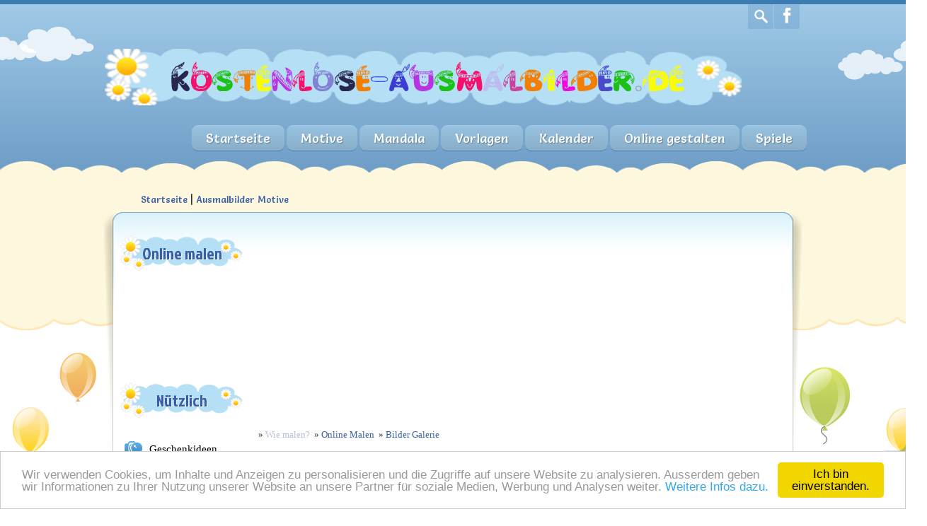

--- FILE ---
content_type: text/html
request_url: https://www.kostenlose-ausmalbilder.de/online-malen/?seitenzahl=117
body_size: 11108
content:
<!DOCTYPE html>
<!--[if IE 7]>
<html lang="en" class="ie7 oldie"></html><![endif]--><!--[if IE 8]>
<html lang="en" class="ie8 oldie"></html><![endif]-->
<!-- [if gt IE 8] <!-->
<!--[if lte IE 8]> <html class="ie8 no-js" lang="en"> <![endif]-->
<!--[if IE 9]> <html class="ie9 no-js" lang="en"> <![endif]-->
<!--[if (gt IE 9)|!(IE)]><!--> <html class="not-ie no-js" lang="en"> <!--<![endif]-->
<head>
<title>Online malen | Malen mit der Maus am PC</title>
<meta http-equiv="Content-Type" content="text/html; charset=utf-8" />
<meta name="description" content="Hier kannst Du mit der Maus am PC online malen und Dein Bild speichern" />
<meta name="keywords" content="online malen, maus, pc" />

<link href='https://fonts.googleapis.com/css?family=Salsa|Jockey+One' rel='stylesheet' type='text/css'>
    <meta charset="utf-8" />	
	<meta name="viewport" content="width=device-width, initial-scale=1, maximum-scale=1">
<link href="https://www.kostenlose-ausmalbilder.de/templates/allcss/css/minified.css.php" rel="stylesheet">
<style type="text/css">
.adslot_1 { width: 320px; height: 100px; }
@media (min-width:500px) { .adslot_1 { width: 468px; height: 60px; } }
@media (min-width:800px) { .adslot_1 { width: 728px; height: 120px; } }
.adslot_2 { width: 320px; height: 100px; }
@media (min-width:500px) { .adslot_2 { width: 468px; height: 60px; } }
@media (min-width:800px) { .adslot_2 { width: 728px; height: 280px; } }
@media screen and (max-width: 480px) {
.ad-no {
 display: none;
}}
</style>
<!-- Begin Cookie Consent plugin by Silktide - http://silktide.com/cookieconsent -->
<script type="text/javascript">
    window.cookieconsent_options = {"message":"Wir verwenden Cookies, um Inhalte und Anzeigen zu personalisieren und die Zugriffe auf unsere Website zu analysieren. Ausserdem geben wir Informationen zu Ihrer Nutzung unserer Website an unsere Partner für soziale Medien, Werbung und Analysen weiter.","dismiss":"Ich bin einverstanden.","learnMore":"Weitere Infos dazu.","link":"https://www.kostenlose-ausmalbilder.de/vorlage/impressum.php","theme":"light-bottom"};
</script>

<script type="text/javascript" src="//cdnjs.cloudflare.com/ajax/libs/cookieconsent2/1.0.9/cookieconsent.min.js"></script>
<!-- End Cookie Consent plugin -->

<!--
<script src="https://www.kostenlose-ausmalbilder.de/advent/advent.js" type="text/javascript"></script>
<link rel="stylesheet" href="https://www.kostenlose-ausmalbilder.de/advent/advent.css" type="text/css" media="all" />
-->

<script async src="https://pagead2.googlesyndication.com/pagead/js/adsbygoogle.js"></script>
<script>
     (adsbygoogle = window.adsbygoogle || []).push({
          google_ad_client: "ca-pub-4524099499777079",
          enable_page_level_ads: true
     });
</script>

<meta name="google-site-verification" content="isxPonAVActnfmAW4mL_doiz46Fn7PG7kpWd2yGpY7A" />
</head>		<body class="t-blue t-pattern-1 secondary-page t-menu-1 t-header-1 t-text-1">
<div class="top-panel">
<div class="l-page-width">
<div class="tweets"></div>
</div>
</div><!--/ .top-panel--> 
<div class="kids-bg-level-1">
<header id="kids_header">
<div class="l-page-width clearfix">
<div class="bg-level-1-left" id="bg-level-1-left"></div>
<div class="bg-level-1-right" id="bg-level-1-right"></div>
<ul class="kids_social">
<li>
<form id="search-form" action="/" method="post">
<input type="text" value="" />
<input type="submit" id="search-submit" />
</form><!--/ #search-form-->
</li>
<li class="search"><a href="#" title="Search"></a></li>
<li class="facebook"><a href="https://www.facebook.com/Kostenlose.Ausmalbilder" title="Facebook"></a></li>
</ul><!-- .kids_social -->
<div class="kids_clear"></div>
<div id="kids_logo_block">
<a id="kids_logo_text" href="https://www.kostenlose-ausmalbilder.de/" title="Kostenlose Ausmalbilder">
<img src="https://www.kostenlose-ausmalbilder.de/templates/allcss/logo.png" alt="" />
</a>
</div><!--/ #kids_logo_block-->
<nav id="kids_main_nav">
<div class="menu-button">
<span class="menu-button-line"></span>
<span class="menu-button-line"></span>
<span class="menu-button-line"></span>
</div>

<ul class="clearfix flexnav" data-breakpoint="800"><li><a title="Ausmalbilder Malvorlagen" href="https://www.kostenlose-ausmalbilder.de">Startseite</a></li><li><a title="Gratis Ausmalbilder Malvorlagen Motive" href="https://www.kostenlose-ausmalbilder.de/vorlage/motive.php">Motive</a><ul class="ullev1"><li><a title="Ausmalbilder Blumen" href="https://www.kostenlose-ausmalbilder.de/vorlage/motive/blumen.php">Blumen</a></li><li><a title="Vorlagen Briefapier zum Ausdrucken" href="https://www.kostenlose-ausmalbilder.de/vorlage/motive/briefapier.php">Briefapier</a></li><li><a title="Malvorlagen Alphabet ABC" href="https://www.kostenlose-ausmalbilder.de/vorlage/motive/buchstaben.php">Buchstaben</a></li><li><a title="Comic" href="https://www.kostenlose-ausmalbilder.de/vorlage/motive/comic.php">Comic</a></li><li><a title="Malvorlagen Diddl" href="https://www.kostenlose-ausmalbilder.de/vorlage/motive/diddl.php">Diddl</a></li><li><a title="Ausmalbilder M&ouml;bel und Einrichtung" href="https://www.kostenlose-ausmalbilder.de/vorlage/motive/einrichtung.php">Einrichtung</a></li><li><a title="Vorlagen und Ausmalbilder Farben" href="https://www.kostenlose-ausmalbilder.de/vorlage/motive/farben.php">Farben</a></li><li><a title="Ausmalbilder Flaggen Malvorlagen" href="https://www.kostenlose-ausmalbilder.de/vorlage/motive/fahnen.php">Fahnen</a></li><li><a title="Figuren" href="https://www.kostenlose-ausmalbilder.de/vorlage/motive/figuren.php">Figuren</a></li><li><a title="Fernsehen" href="https://www.kostenlose-ausmalbilder.de/vorlage/motive/fernsehen.php">Fernsehen</a><ul class="ullev2"><li><a title="Malvorlagen Barbapapa" href="https://www.kostenlose-ausmalbilder.de/vorlage/motive/fernsehen/barbapapa.php">Barbapapa</a></li><li><a title="Malvorlagen Winx Club" href="https://www.kostenlose-ausmalbilder.de/vorlage/motive/fernsehen/winx-club.php">Winx Club</a></li><li><a title="Kim Possible Malvorlagen Ausmalbilder" href="https://www.kostenlose-ausmalbilder.de/vorlage/motive/fernsehen/kim-possible.php">Kim Possible</a></li><li><a title="Malvorlagen Jimmy Neutron" href="https://www.kostenlose-ausmalbilder.de/vorlage/motive/fernsehen/jimmy-neutron.php">Jimmy Neutron</a></li><li><a title="Malvorlagen Dragon Ball" href="https://www.kostenlose-ausmalbilder.de/vorlage/motive/fernsehen/dragon-ball.php">Dragon Ball</a></li><li><a title="Malvorlagen Hamtaro" href="https://www.kostenlose-ausmalbilder.de/vorlage/motive/fernsehen/hamtaro.php">Hamtaro</a></li></ul></li><li><a title="Malvorlagen Kino und Film" href="https://www.kostenlose-ausmalbilder.de/vorlage/motive/film.php">Film</a><ul class="ullev2"><li><a title="Planet 51" href="https://www.kostenlose-ausmalbilder.de/vorlage/motive/film/planet-51.php">Planet 51</a></li></ul></li><li><a title="Ausmalbilder Garten" href="https://www.kostenlose-ausmalbilder.de/vorlage/motive/garten.php">Garten</a></li><li><a title="Ausmalbilder Geburtstag Vorlagen" href="https://www.kostenlose-ausmalbilder.de/vorlage/motive/geburtstag.php">Geburtstag</a></li><li><a title="Ausmalbilder Geb&auml;ude" href="https://www.kostenlose-ausmalbilder.de/vorlage/motive/gebaeude.php">Geb&auml;ude</a></li><li><a title="Malvorlagen Gesundheit" href="https://www.kostenlose-ausmalbilder.de/vorlage/motive/gesundheit.php">Gesundheit</a></li><li><a title="Vorlagen Gutscheine" href="https://www.kostenlose-ausmalbilder.de/vorlage/motive/gutscheine.php">Gutscheine</a><ul class="ullev2"><li><a title="Gutscheine erstellen Gutschein Generator" href="https://www.kostenlose-ausmalbilder.de/vorlage/motive/gutscheine/gutscheine-erstellen.php">Gutscheine erstellen</a></li></ul></li><li><a title="Malvorlagen Gegenst&auml;nde" href="https://www.kostenlose-ausmalbilder.de/vorlage/motive/gegenstand.php">Gegenstand</a></li><li><a title="Ausmalbilder Halloween" href="https://www.kostenlose-ausmalbilder.de/vorlage/motive/halloween.php">Halloween</a></li><li><a title="Malvorlagen Herzen" href="https://www.kostenlose-ausmalbilder.de/vorlage/motive/herzen.php">Herzen</a></li><li><a title="Ausmalbilder Herbst" href="https://www.kostenlose-ausmalbilder.de/vorlage/motive/herbst.php">Herbst</a></li><li><a title="Ausmalbilder Himmel" href="https://www.kostenlose-ausmalbilder.de/vorlage/motive/himmel.php">Himmel</a></li><li><a title="Karneval-Fasching" href="https://www.kostenlose-ausmalbilder.de/vorlage/motive/karneval-fasching.php">Karneval-Fasching</a></li><li><a title="Malvorlagen Kleidung" href="https://www.kostenlose-ausmalbilder.de/vorlage/motive/kleidung.php">Kleidung</a></li><li><a title="Labyrinth" href="https://www.kostenlose-ausmalbilder.de/vorlage/motive/labyrinth.php">Labyrinth</a></li><li><a title="Ausmalbilder Lebensmittel" href="https://www.kostenlose-ausmalbilder.de/vorlage/motive/lebensmittel.php">Lebensmittel</a><ul class="ullev2"><li><a title="Vorlagen rund um K&uuml;che" href="https://www.kostenlose-ausmalbilder.de/vorlage/motive/lebensmittel/kochen.php">Kochen</a></li><li><a title="Vorlagen Rezepte f&uuml;r das Kochbuch" href="https://www.kostenlose-ausmalbilder.de/vorlage/motive/lebensmittel/rezepte.php">Rezepte</a></li></ul></li><li><a title="Lesezeichen" href="https://www.kostenlose-ausmalbilder.de/vorlage/motive/lesezeichen.php">Lesezeichen</a><ul class="ullev2"><li><a title="Lesezeichen mit Namen" href="https://www.kostenlose-ausmalbilder.de/vorlage/motive/lesezeichen/lesezeichen-mit-namen.php">Lesezeichen mit Namen</a></li></ul></li><li><a title="Malvorlagen Mandala" href="https://www.kostenlose-ausmalbilder.de/vorlage/motive/mandala.php">Mandala</a></li><li><a title="Malbuch ausdrucken" href="https://www.kostenlose-ausmalbilder.de/vorlage/motive/malbuch.php">Malbuch</a></li><li><a title="Vorlagen &quot;Malen nach Zahlen&quot;" href="https://www.kostenlose-ausmalbilder.de/vorlage/motive/malen-nach-zahlen.php">Malen nach Zahlen</a></li><li><a title="M&auml;rchen" href="https://www.kostenlose-ausmalbilder.de/vorlage/motive/maerchen.php">M&auml;rchen</a></li><li><a title="Ausmalbilder Menschen" href="https://www.kostenlose-ausmalbilder.de/vorlage/motive/menschen.php">Menschen</a></li><li><a title="Ausmalbilder Muttertag" href="https://www.kostenlose-ausmalbilder.de/vorlage/motive/muttertag.php">Muttertag</a></li><li><a title="Ausmalbilder Muscheln" href="https://www.kostenlose-ausmalbilder.de/vorlage/motive/muscheln.php">Muscheln</a></li><li><a title="Ausmalbilder Musik" href="https://www.kostenlose-ausmalbilder.de/vorlage/motive/musik.php">Musik</a></li><li><a title="Namen" href="https://www.kostenlose-ausmalbilder.de/vorlage/motive/namen.php">Namen</a><ul class="ullev2"><li><a title="Namen zum Ausdrucken" href="https://www.kostenlose-ausmalbilder.de/vorlage/motive/namen/namen-2.php">Namen 2</a></li></ul></li><li><a title="Ausmalbilder Ostern" href="https://www.kostenlose-ausmalbilder.de/vorlage/motive/ostern.php">Ostern</a><ul class="ullev2"><li><a title="Malvorlagen Osterhasen" href="https://www.kostenlose-ausmalbilder.de/vorlage/motive/ostern/osterhasen.php">Osterhasen</a></li><li><a title="Ostereier" href="https://www.kostenlose-ausmalbilder.de/vorlage/motive/ostern/ostereier.php">Ostereier</a></li><li><a title="Osterkorb" href="https://www.kostenlose-ausmalbilder.de/vorlage/motive/ostern/osterkorb.php">Osterkorb</a></li><li><a title="Osterblume" href="https://www.kostenlose-ausmalbilder.de/vorlage/motive/ostern/osterblume.php">Osterblume</a></li><li><a title="Osterkerze" href="https://www.kostenlose-ausmalbilder.de/vorlage/motive/ostern/osterkerze.php">Osterkerze</a></li><li><a title="Osterlamm" href="https://www.kostenlose-ausmalbilder.de/vorlage/motive/ostern/osterlamm.php">Osterlamm</a></li><li><a title="Osteranh&auml;nger zum Ausdrucken" href="https://www.kostenlose-ausmalbilder.de/vorlage/motive/ostern/osteranhaenger.php">Osteranh&auml;nger</a></li><li><a title="Osterei online anmalen" href="https://www.kostenlose-ausmalbilder.de/vorlage/motive/ostern/osterei-online-anmalen.php">Osterei online anmalen</a></li></ul></li><li><a title="Ausmalbilder Obst Gem&uuml;se" href="https://www.kostenlose-ausmalbilder.de/vorlage/motive/obst.php">Obst</a></li><li><a title="Olympia" href="https://www.kostenlose-ausmalbilder.de/vorlage/motive/olympia.php">Olympia</a></li><li><a title="Party" href="https://www.kostenlose-ausmalbilder.de/vorlage/motive/party.php">Party</a></li><li><a title="Ausmalbilder Piraten" href="https://www.kostenlose-ausmalbilder.de/vorlage/motive/piraten.php">Piraten</a></li><li><a title="Planeten" href="https://www.kostenlose-ausmalbilder.de/vorlage/motive/planeten.php">Planeten</a></li><li><a title="Puzzle Vorlagen" href="https://www.kostenlose-ausmalbilder.de/vorlage/motive/puzzle-vorlagen.php">Puzzle Vorlagen</a></li><li><a title="Postkarten" href="https://www.kostenlose-ausmalbilder.de/vorlage/motive/postkarten.php">Postkarten</a></li><li><a title="Vorlagen Grundschule" href="https://www.kostenlose-ausmalbilder.de/vorlage/motive/schule.php">Schule</a><ul class="ullev2"><li><a title="Schult&uuml;te" href="https://www.kostenlose-ausmalbilder.de/vorlage/motive/schule/schultuete.php">Schultuete</a></li><li><a title="Anlauttabelle" href="https://www.kostenlose-ausmalbilder.de/vorlage/motive/schule/anlauttabelle.php">Anlauttabelle</a></li><li><a title="Anlauttabelle Generator" href="https://www.kostenlose-ausmalbilder.de/vorlage/motive/schule/anlauttabelle-generator.php">Anlauttabelle Generator</a></li><li><a title="Anlautkarten ausdrucken" href="https://www.kostenlose-ausmalbilder.de/vorlage/motive/schule/anlaut-karten.php">Anlaut Karten</a></li><li><a title="Arbeitsbl&auml;tter Anlauttabelle" href="https://www.kostenlose-ausmalbilder.de/vorlage/motive/schule/anlaut-arbeitsblatt.php">Anlaut Arbeitsblatt</a></li><li><a title="Schreiben Grundschule" href="https://www.kostenlose-ausmalbilder.de/vorlage/motive/schule/schreiben-grundschule.php">Schreiben Grundschule</a><ul class="ullev3"><li><a title="Grundschule Schrift &uuml;ben" href="https://www.kostenlose-ausmalbilder.de/vorlage/motive/schule/schreiben-grundschule/arbeitsblatt-schreiben.php">Arbeitsblatt Schreiben</a></li><li><a title="Grundschule &uuml;bungsblatt" href="https://www.kostenlose-ausmalbilder.de/vorlage/motive/schule/schreiben-grundschule/arbeitsblatt-druckschrift.php">Arbeitsblatt Druckschrift</a></li><li><a title="Druckschrift &uuml;ben" href="https://www.kostenlose-ausmalbilder.de/vorlage/motive/schule/schreiben-grundschule/druckschrift-ueben.php">Druckschrift &uuml;ben</a></li><li><a title="Selbstlaute Mitlaute &uuml;ben" href="https://www.kostenlose-ausmalbilder.de/vorlage/motive/schule/schreiben-grundschule/selbstlaute-mitlaute.php">Selbstlaute Mitlaute</a></li><li><a title="Namen &uuml;ben" href="https://www.kostenlose-ausmalbilder.de/vorlage/motive/schule/schreiben-grundschule/namen-ueben.php">Namen &uuml;ben</a></li><li><a title="Zahlen schreiben &uuml;ben" href="https://www.kostenlose-ausmalbilder.de/vorlage/motive/schule/schreiben-grundschule/zahlen-schreiben-ueben.php">Zahlen schreiben &uuml;ben</a></li></ul></li><li><a title="Rechnen Grundschule" href="https://www.kostenlose-ausmalbilder.de/vorlage/motive/schule/zahlen-und-rechnen.php">Zahlen und Rechnen</a><ul class="ullev3"><li><a title="&uuml;bungen addieren ausdrucken" href="https://www.kostenlose-ausmalbilder.de/vorlage/motive/schule/zahlen-und-rechnen/arbeitsblaetter-addieren.php">Arbeitsbl&auml;tter addieren</a></li></ul></li><li><a title="Vorlagen Einschulung Schulanfang" href="https://www.kostenlose-ausmalbilder.de/vorlage/motive/schule/schulanfang.php">Schulanfang</a></li><li><a title="Grundschule Flei&szlig;k&auml;rtchen zum Ausdrucken" href="https://www.kostenlose-ausmalbilder.de/vorlage/motive/schule/fleisskaertchen.php">Flei&szlig;k&auml;rtchen</a></li><li><a title="Klassen&auml;mter Liste ausdrucken" href="https://www.kostenlose-ausmalbilder.de/vorlage/motive/schule/klassendienste.php">Klassendienste</a></li><li><a title="Hausaufgabenheft Vorlage drucken" href="https://www.kostenlose-ausmalbilder.de/vorlage/motive/schule/hausaufgabenheft.php">Hausaufgabenheft</a></li><li><a title="Verben &uuml;bungen mit Karten" href="https://www.kostenlose-ausmalbilder.de/vorlage/motive/schule/verben.php">Verben</a></li><li><a title="Regelm&auml;&szlig;ige Verben &uuml;bungen" href="https://www.kostenlose-ausmalbilder.de/vorlage/motive/schule/regelmaessige-verben.php">Regelm&auml;&szlig;ige Verben</a></li><li><a title="Piktogramme" href="https://www.kostenlose-ausmalbilder.de/vorlage/motive/schule/piktogramme.php">Piktogramme</a></li></ul></li><li><a title="Ausmalbilder Sommer" href="https://www.kostenlose-ausmalbilder.de/vorlage/motive/sommer.php">Sommer</a></li><li><a title="Malvorlagen Sport" href="https://www.kostenlose-ausmalbilder.de/vorlage/motive/sport.php">Sport</a></li><li><a title="Stundenplan" href="https://www.kostenlose-ausmalbilder.de/vorlage/motive/stundenplan.php">Stundenplan</a></li><li><a title="Spiel und Spass" href="https://www.kostenlose-ausmalbilder.de/vorlage/motive/spiel-und-spass.php">Spiel und Spass</a><ul class="ullev2"><li><a title="Stadt Land Fluss zum Ausdrucken" href="https://www.kostenlose-ausmalbilder.de/vorlage/motive/spiel-und-spass/stadt-land-fluss-vorlage.php">Stadt Land Fluss Vorlage</a></li><li><a title="Bingokarten ausdrucken" href="https://www.kostenlose-ausmalbilder.de/vorlage/motive/spiel-und-spass/bingo-karten.php">Bingo Karten</a></li><li><a title="Vorlage Schiffe versenken ausdrucken" href="https://www.kostenlose-ausmalbilder.de/vorlage/motive/spiel-und-spass/schiffe-versenken.php">Schiffe versenken</a></li><li><a title="Sudoku zum ausdrucken" href="https://www.kostenlose-ausmalbilder.de/vorlage/motive/spiel-und-spass/sudoku-drucken.php">Sudoku drucken</a></li><li><a title="Buchstabensalat Vorlagen ausdrucken" href="https://www.kostenlose-ausmalbilder.de/vorlage/motive/spiel-und-spass/buchstabensalat.php">Buchstabensalat</a></li></ul></li><li><a title="Spielzeug" href="https://www.kostenlose-ausmalbilder.de/vorlage/motive/spielzeug.php">Spielzeug</a></li><li><a title="Viele Ausmalbilder" href="https://www.kostenlose-ausmalbilder.de/vorlage/motive/sonstiges.php">Sonstiges</a><ul class="ullev2"><li><a title="Deckbl&auml;tter f&uuml;r Schulhefte" href="https://www.kostenlose-ausmalbilder.de/vorlage/motive/sonstiges/deckblatt.php">Deckblatt</a><ul class="ullev3"><li><a title="Deckblatt Trennbl&auml;tter Generator" href="https://www.kostenlose-ausmalbilder.de/vorlage/motive/sonstiges/deckblatt/deckblaetter-online-erstellen.php">Deckbl&auml;tter online erstellen</a></li><li><a title="Bunte Deckbl&auml;tter" href="https://www.kostenlose-ausmalbilder.de/vorlage/motive/sonstiges/deckblatt/bunte-deckblaetter.php">Bunte Deckbl&auml;tter</a></li></ul></li></ul></li><li><a title="T&uuml;rschilder Kinderzimmer Vorlagen" href="https://www.kostenlose-ausmalbilder.de/vorlage/motive/tuerschilder.php">T&uuml;rschilder</a></li><li><a title="Ausmalbilder Tiere" href="https://www.kostenlose-ausmalbilder.de/vorlage/motive/tiere.php">Tiere</a><ul class="ullev2"><li><a title="Tiergeschichten" href="https://www.kostenlose-ausmalbilder.de/vorlage/motive/tiere/tiergeschichten.php">Tiergeschichten</a></li></ul></li><li><a title="Ausmalbilder Transportmittel" href="https://www.kostenlose-ausmalbilder.de/vorlage/motive/transportmittel.php">Transportmittel</a></li><li><a title="Topmodel Malvorlagen" href="https://www.kostenlose-ausmalbilder.de/vorlage/motive/topmodel.php">Topmodel</a><ul class="ullev2"><li><a title="Topmodel online gestalten" href="https://www.kostenlose-ausmalbilder.de/vorlage/motive/topmodel/topmodel-online.php">Topmodel online</a></li></ul></li><li><a title="Uhren" href="https://www.kostenlose-ausmalbilder.de/vorlage/motive/uhren.php">Uhren</a></li><li><a title="Urkunden online erstellen und drucken" href="https://www.kostenlose-ausmalbilder.de/vorlage/motive/urkunden.php">Urkunden</a><ul class="ullev2"><li><a title="Urkunden mit Foto online erstellen" href="https://www.kostenlose-ausmalbilder.de/vorlage/motive/urkunden/urkunden-mit-foto.php">Urkunden mit Foto</a></li></ul></li><li><a title="Malvorlagen Verkehrszeichen" href="https://www.kostenlose-ausmalbilder.de/vorlage/motive/verkehrsschilder.php">Verkehrsschilder</a></li><li><a title="Malvorlagen Wappen" href="https://www.kostenlose-ausmalbilder.de/vorlage/motive/wappen.php">Wappen</a></li><li><a title="Malvorlagen Warnschilder Warnzeichen" href="https://www.kostenlose-ausmalbilder.de/vorlage/motive/warnschilder.php">Warnschilder</a></li><li><a title="Ausmalbilder Weihnachten Malvorlagen" href="https://www.kostenlose-ausmalbilder.de/vorlage/motive/weihnachten.php">Weihnachten</a><ul class="ullev2"><li><a title="Malvorlagen Advent" href="https://www.kostenlose-ausmalbilder.de/vorlage/motive/weihnachten/advent.php">Advent</a></li><li><a title="Geschenkideen f&uuml;r Weihnachten" href="https://www.kostenlose-ausmalbilder.de/vorlage/motive/weihnachten/geschenkideen.php">Geschenkideen</a></li><li><a title="Ausmalbilder Malvorlagen Nikolaus" href="https://www.kostenlose-ausmalbilder.de/vorlage/motive/weihnachten/nikolaus.php">Nikolaus</a></li><li><a title="Ausmalbilder Weihnachtsbaum" href="https://www.kostenlose-ausmalbilder.de/vorlage/motive/weihnachten/weihnachtsbaum.php">Weihnachtsbaum</a></li><li><a title="Adventskalender" href="https://www.kostenlose-ausmalbilder.de/vorlage/motive/weihnachten/adventskalender.php">Adventskalender</a></li><li><a title="Einladungen Weihnachten" href="https://www.kostenlose-ausmalbilder.de/vorlage/motive/weihnachten/bunte-weihnachtsvorlagen.php">Bunte Weihnachtsvorlagen</a></li><li><a title="Weihnachten Vorlagen gestalten" href="https://www.kostenlose-ausmalbilder.de/vorlage/motive/weihnachten/vorlagen.php">Vorlagen</a></li><li><a title="Weihnachtslieder" href="https://www.kostenlose-ausmalbilder.de/vorlage/motive/weihnachten/weihnachtslieder.php">Weihnachtslieder</a></li><li><a title="Weihnachtskrippe basteln" href="https://www.kostenlose-ausmalbilder.de/vorlage/motive/weihnachten/weihnachtskrippe-basteln.php">Weihnachtskrippe basteln</a></li></ul></li><li><a title="Winter" href="https://www.kostenlose-ausmalbilder.de/vorlage/motive/winter.php">Winter</a></li><li><a title="Ausmalbilder Werkzeuge" href="https://www.kostenlose-ausmalbilder.de/vorlage/motive/werkzeuge.php">Werkzeuge</a></li><li><a title="Zahlen" href="https://www.kostenlose-ausmalbilder.de/vorlage/motive/zahlen.php">Zahlen</a></li><li><a title="Motive unserer Besucher" href="https://www.kostenlose-ausmalbilder.de/vorlage/motive/motive-unserer-besucher.php">Motive unserer Besucher</a></li><li><a title="Zahlen verbinden" href="https://www.kostenlose-ausmalbilder.de/vorlage/motive/zahlenbilder.php">Zahlenbilder</a></li></ul></li><li><a title="Ausmalbilder Vorlagen Mandala" href="https://www.kostenlose-ausmalbilder.de/vorlage/mandala.php">Mandala</a><ul class="ullev1"><li><a title="Mandala online ausmalen" href="https://www.kostenlose-ausmalbilder.de/vorlage/mandala/online-malen.php">Online malen</a></li><li><a title="Mandala erstellen" href="https://www.kostenlose-ausmalbilder.de/vorlage/mandala/mandala-malen.php">Mandala malen</a></li><li><a title="Tiermandala erstellen" href="https://www.kostenlose-ausmalbilder.de/vorlage/mandala/tiermandala-malen.php">Tiermandala malen</a></li><li><a title="Obstmandala erstellen" href="https://www.kostenlose-ausmalbilder.de/vorlage/mandala/obstmandala-malen.php">Obstmandala malen</a></li></ul></li><li><a title="Kindergeburtstag Tischkarten Druckvorlagen ausdrucken" href="https://www.kostenlose-ausmalbilder.de/vorlage/vorlagen.php">Vorlagen</a><ul class="ullev1"><li><a title="Einladungen Kindergeburtstag" href="https://www.kostenlose-ausmalbilder.de/vorlage/vorlagen/einladungen.php">Einladungen</a></li><li><a title="Tischkarten zum Ausdrucken | Kindergeburtstag" href="https://www.kostenlose-ausmalbilder.de/vorlage/vorlagen/tischkarten.php">Tischkarten</a></li></ul></li><li><a title="Ausmalkalender kostenlos ausdrucken" href="https://www.kostenlose-ausmalbilder.de/vorlage/kalender.php">Kalender</a><ul class="ullev1"><li><a title="Mandalakalender ausdrucken" href="https://www.kostenlose-ausmalbilder.de/vorlage/kalender/mandalakalender.php">Mandalakalender</a></li><li><a title="Familienkalender ausdrucken" href="https://www.kostenlose-ausmalbilder.de/vorlage/kalender/familienkalender.php">Familienkalender</a><ul class="ullev2"><li><a title="Familienplaner kostenlos ausdrucken" href="https://www.kostenlose-ausmalbilder.de/vorlage/kalender/familienkalender/familienplaner.php">Familienplaner</a></li></ul></li><li><a title="Tierkalender zum ausdrucken" href="https://www.kostenlose-ausmalbilder.de/vorlage/kalender/tierkalender.php">Tierkalender</a></li><li><a title="K&uuml;chenkalender ausdrucken" href="https://www.kostenlose-ausmalbilder.de/vorlage/kalender/kuechenkalender.php">K&uuml;chenkalender</a></li><li><a title="Fotokalender 2013 gestalten" href="https://www.kostenlose-ausmalbilder.de/vorlage/kalender/fotokalender.php">Fotokalender</a></li><li><a title="Jahreskalender Halbjahreskalender ausdrucken" href="https://www.kostenlose-ausmalbilder.de/vorlage/kalender/jahreskalender.php">Jahreskalender</a></li><li><a title="Klassenliste als Kalender" href="https://www.kostenlose-ausmalbilder.de/vorlage/kalender/klassenkalender.php">Klassenkalender</a></li><li><a title="Wichtige Termine Kalender" href="https://www.kostenlose-ausmalbilder.de/vorlage/kalender/wichtige-termine-kalender.php">Wichtige Termine Kalender</a></li><li><a title="Wochenplaner" href="https://www.kostenlose-ausmalbilder.de/vorlage/kalender/schuelerkalender.php">Sch&uuml;lerkalender</a></li><li><a title="Terminkalender drucken" href="https://www.kostenlose-ausmalbilder.de/vorlage/kalender/terminkalender.php">Terminkalender</a></li><li><a title="Dauerkalender" href="https://www.kostenlose-ausmalbilder.de/vorlage/kalender/dauerkalender.php">Dauerkalender</a></li></ul></li><li><a title="Online Tools Generator" href="https://www.kostenlose-ausmalbilder.de/vorlage/online-gestalten.php">Online gestalten</a><ul class="ullev1"><li><a title="Stundenplan" href="https://www.kostenlose-ausmalbilder.de/vorlage/online-gestalten/stundenplan.php">Stundenplan</a></li><li><a title="Telefonliste" href="https://www.kostenlose-ausmalbilder.de/vorlage/online-gestalten/telefonliste.php">Telefonliste</a></li><li><a title="Telefonkette Vorlage" href="https://www.kostenlose-ausmalbilder.de/vorlage/online-gestalten/telefonkette.php">Telefonkette</a></li><li><a title="Namensschilder online drucken" href="https://www.kostenlose-ausmalbilder.de/vorlage/online-gestalten/namensschilder.php">Namensschilder</a></li><li><a title="Namensk&auml;rtchen online ausdrucken" href="https://www.kostenlose-ausmalbilder.de/vorlage/online-gestalten/namenskaertchen.php">Namensk&auml;rtchen</a></li><li><a title="Etiketten drucken" href="https://www.kostenlose-ausmalbilder.de/vorlage/online-gestalten/etiketten.php">Etiketten</a></li><li><a title="Karten Denkhilfe Grundschule" href="https://www.kostenlose-ausmalbilder.de/vorlage/online-gestalten/kaertchen.php">K&auml;rtchen</a></li><li><a title="Geschenkanh&auml;nger drucken" href="https://www.kostenlose-ausmalbilder.de/vorlage/online-gestalten/geschenkanhaenger.php">Geschenkanh&auml;nger</a></li></ul></li><li><a title="Spiele" href="https://www.kostenlose-ausmalbilder.de/vorlage/spiele.php">Spiele</a><ul class="ullev1"><li><a title="Tetris" href="https://www.kostenlose-ausmalbilder.de/vorlage/spiele/tetris.php">Tetris</a></li><li><a title="Tetris 2" href="https://www.kostenlose-ausmalbilder.de/vorlage/spiele/tetris-2.php">Tetris 2</a></li><li><a title="Hangman" href="https://www.kostenlose-ausmalbilder.de/vorlage/spiele/hangman.php">Hangman</a></li><li><a title="Phong" href="https://www.kostenlose-ausmalbilder.de/vorlage/spiele/phong.php">Phong</a></li><li><a title="TicTacToe" href="https://www.kostenlose-ausmalbilder.de/vorlage/spiele/tictactoe.php">TicTacToe</a></li><li><a title="Snake" href="https://www.kostenlose-ausmalbilder.de/vorlage/spiele/snake.php">Snake</a></li><li><a title="Arkanoid" href="https://www.kostenlose-ausmalbilder.de/vorlage/spiele/arkanoid.php">Arkanoid</a></li><li><a title="Erinnere Dich" href="https://www.kostenlose-ausmalbilder.de/vorlage/spiele/erinnere-dich.php">Erinnere Dich</a></li><li><a title="Puzzle" href="https://www.kostenlose-ausmalbilder.de/vorlage/spiele/puzzle.php">Puzzle</a></li><li><a title="Adventskalender" href="https://www.kostenlose-ausmalbilder.de/vorlage/spiele/adventskalender.php">Adventskalender</a></li><li><a title="Buddy B&auml;r" href="https://www.kostenlose-ausmalbilder.de/vorlage/spiele/buddy-baer.php">Buddy B&auml;r</a></li></ul></li></ul> 


</nav><!-- #kids_main_nav -->
<div class="kids_clear"></div>
</div><!--/ .l-page-width--> 

</header><!--/ #kids_header--> 
</div> 
<!-- .bg-level-1 -->

<div id="kids_middle_container">

<div class="kids_top_content">

<div class="kids_top_content_head">
<div class="kids_top_content_head_body"></div>
</div><!-- .kids_top_content_head -->

<div class="kids_top_content_middle">

<div class="l-page-width"> 
<!-- .kids_posts_container -->
</div>

</div><!-- .kids_top_content_middle -->

<div class="kids_top_content_footer"></div>

</div><!-- .end_middle_cloud -->

<div class="bg-level-2-full-width-container kids_bottom_content">

<div class="bg-level-2-page-width-container l-page-width no-padding">

<section class="kids_bottom_content_container">

<div class="header_container">

 
<div id="bread1"><div id="bread"><div itemscope itemtype="https://data-vocabulary.org/Breadcrumb"><a title="Ausmalbilder" itemprop="url" href="https://www.kostenlose-ausmalbilder.de/" ><span itemprop="title">Startseite</span></a>&nbsp;</div></div><div id="bread">
<div itemscope itemtype="https://data-vocabulary.org/Breadcrumb">    | <a title="Ausmalbilder" itemprop="url" href="https://www.kostenlose-ausmalbilder.de/vorlage/motive.php" ><span itemprop="title">Ausmalbilder Motive</span></a></div>
</div> </div>
</div>

<div id="sbl" class="entry-container">
<div id="post-content">


 <div class="one_half">
<script type="text/javascript"><!--
google_ad_client = "pub-4524099499777079";
/* 300x250, Erstellt 03.04.09 */
google_ad_slot = "0468937154";
google_ad_width = 300;
google_ad_height = 250;
//-->
</script>
<script type="text/javascript"
src="https://pagead2.googlesyndication.com/pagead/show_ads.js">
</script>
</div>

<div class="one_half_last">
<script type="text/javascript"><!--
google_ad_client = "pub-4524099499777079";
/* 300x250, Erstellt 03.04.09 */
google_ad_slot = "0468937154";
google_ad_width = 300;
google_ad_height = 250;
//-->
</script>
<script type="text/javascript"
src="https://pagead2.googlesyndication.com/pagead/show_ads.js">
</script>
</div>
<div class="kids_clear"></div>
<p>» <a href="https://www.kostenlose-ausmalbilder.de/online-malen/">
<font color="#B5BDD4">Wie malen?</font></a>&nbsp;

		
» <a href="https://www.kostenlose-ausmalbilder.de/online-malen/malen.htm">Online Malen</a>&nbsp; »
<a href="https://www.kostenlose-ausmalbilder.de/online-malen/galerie.htm">Bilder 
Galerie</a></p>
<h1><br>
<a href="https://www.kostenlose-ausmalbilder.de/online-malen/malen.htm">
<img src="https://www.kostenlose-ausmalbilder.de/media/malen-am-pc.jpg" align="right" hspace="4" vspace="4" border="0" width="200" height="200"></a>Online 
Malen</h1>
<p>Ihr malt gerne aus? Ihr malt gerne selbst? Prima, dann könnt ihr auf dieser 
Seite eurer 
Phantasie freien Lauf lassen. Das Besondere ist, dass ihr keinen Bleistift, 
keine Wasserfarben oder Buntstifte braucht, aber auch keinen Zeichenblock oder 
Papier: Ihr könnt mit der Maus 
<img src="https://www.kostenlose-ausmalbilder.de/online-malen/neu.png" align="left" width="94" height="45">eures Computers auf dem Bildschirm malen!
<br>
<b><a href="https://www.kostenlose-ausmalbilder.de/online-malen/malen.htm">Online malen am PC</a></b>! Und 
sollte mal etwas misslingen, dann könnt ihr mit einem Klick alles löschen und 
einen neuen Versuch starten.<br>
<br>
Natürlich erfordert der Umgang mit der Maus etwas Übung, aber nach ganz kurzer 
Zeit ist 
das 
<img src="https://www.kostenlose-ausmalbilder.de/online-malen/palette.png" align="left" width="94" height="99" hspace="4" vspace="4">kein Problem mehr. </p>
<p>48 Farben, die man einzeln stärker oder schwächer machen 
kann habt ihr zur Auswahl, um mit dem Pinsel mit dem Malen zu beginnen. Es ist 
auch ganz einfach einen Hintergrund für ein Bild zu wählen, denn alle Farben 
kann man auch hierzu verwenden.<a title="online malen" href="https://www.kostenlose-ausmalbilder.de/online-malen/malen.htm"><img src="https://www.kostenlose-ausmalbilder.de/online-malen/bilder/malen.jpg" align="right" width="150" height="141" border="0"></a><br>
<br>
Dann 
seht ihr auch noch die Zurück-Taste. Sie ist ein sehr wichtiges Hilfsmittel, 
denn ein falscher Strich, ein falscher Punkt oder eine 
<img src="https://www.kostenlose-ausmalbilder.de/online-malen/zurueck.png" align="left" width="118" height="45">Farbe, die euch nicht gefällt, verschwindet wie von Zauberhand beim Klick auf die Zurück-Taste. Ihr 
könnt einzelne Fehler korrigieren, ohne dass das ganz Bild neu gemacht werden 
muss.<br>
<br>
Einen perfekten Kreis zu malen ist unmöglich, nur von dem berühmten Maler 
Picasso weiß<img src="https://www.kostenlose-ausmalbilder.de/online-malen/kreis.png" align="right" width="59" height="59"> 
man, dass er ohne ein Hilfsmittel einen perfekten Kreis malen konnte. Deshalb 
gibt es die Möglichkeit, ebenfalls mit nur einem Klick einen perfekten Kreis, 
ein Quadrat oder ein Rechteck auf die Vorlage zu zaubern. Man kann diese Objekte 
aber auch nach eigenen Vorstellungen verändern. <br>
<br>
<img src="https://www.kostenlose-ausmalbilder.de/online-malen/speichern.png" align="left" width="118" height="45">Wenn 
ihr mit etwas Übung das erste Bild fertig habt, dann müsst ihr es abspeichern, 
damit es nicht verloren geht. Und seid ihr mit eurem Gemälde zufrieden, dann 
schreibt ihr euren Namen, euer Alter und eure Email-Adresse in die Kästchen, die 
nach dem Speichern zu sehen sind.&nbsp; Wir werden dann, nach einer kleinen Prüfung, 
das Bild auf dieser Seite veröffentlichen, damit sich auch andere Kinder freuen 
können und neue Anregungen bekommen. Eure Email-Adresse wird selbstverständlich 
nicht angezeigt.</p>
<h3>Online Malen</h3>
<p>
<b>Malen mit der Maus</b>, das ist fast in jedem Alter möglich. Kleinere Kinder, die 
beim Malen mit der Maus noch nicht klar kommen, können auf der 
<a title="Mandala ausmalen" href="https://www.kostenlose-ausmalbilder.de/vorlage/mandala/online-malen.php">Mandala-Seite</a> mit 
der Maus nicht nur üben, sondern schnell mit selbst ausgewählten Farben kleine 
Kunstwerke schaffen, die man auch an seine Freunde verschicken kann.<br>
<br>
Es gilt aber für alle Kinder, mit etwas Übung ohne Stifte und Papier zu malen, 
das macht Spaß. Da man alle Bilder auch ausdrucken kann, hat man schnell eine 
schöne Sammlung zusammen. Man kann seine Kunstwerke verschenken oder im eigenen 
Zimmer aufhängen.<br>
<br>
Wenn ihr eine kleine Pause einlegen wollt, dann könnt ihr auf der Seite
<a href="https://www.kinderweb.eu">https://www.kinderweb.eu</a> verschiedene 
Spiele oder Bastelvorschläge finden, die ebenfalls viel Spaß machen. Aber ihr 
könnt auch im „KinderWeb“ neue Freunde finden oder oder neue kennenlernen.<br>
<br>
Also ran an die Maus und gleich mit dem Malen beginnen. Wir freuen uns auf eure 
Bilder – und eure Verwandten auch. Hier geht`s zum <a href="https://www.kostenlose-ausmalbilder.de/online-malen/malen.htm">Online Malen</a><br>
<br>
<br>Online Malen geht auch auf <a title="online malen" href="https://www.online-malen.de">www.online-malen.de</a>
<br>
<br>
 </div>
<aside id="sidebar">

<div class="nav_cat type-2 widget">

<h3>Online malen</h3>
<script type="text/javascript"><!--
google_ad_client = "pub-4524099499777079";
/* 120x90, Erstellt 20.11.09 */ 
google_ad_slot = "8731985395";
google_ad_width = 120;
google_ad_height = 90;
//-->
</script>
<script type="text/javascript"
src="https://pagead2.googlesyndication.com/pagead/show_ads.js">
</script>


</div><!--/ nav_cat-->

<div class="media_cat type-2 widget">
<h3>N&uuml;tzlich</h3>
<ul>
<li>
<a class="image-icon" title="Geschenkideen f�r Weihnachten" href="https://www.kostenlose-ausmalbilder.de/vorlage/motive/weihnachten/geschenkideen.php">Geschenkideen</a></li>
<li><a class="texts-icon" title="Ausmalbilder Wickie" href="https://www.kostenlose-ausmalbilder.de/vorlage/wicki.php">Wicki</a></li>
<li><a class="texts-icon" title="Window Color" href="https://www.kostenlose-ausmalbilder.de/vorlage/window-color.php">Window Color</a></li>
<li><a class="texts-icon" title="Online Malen" href="https://www.kostenlose-ausmalbilder.de/vorlage/online-malen.php">Online Malen</a></li>
<li><a class="texts-icon" title="Online ausmalen" href="https://www.kostenlose-ausmalbilder.de/vorlage/online-ausmalen.php">Online ausmalen</a></li>
<li><a class="texts-icon" title="Zeichnen und Malen" href="https://www.kostenlose-ausmalbilder.de/vorlage/malen.php">Malen</a></li>
<li><a class="texts-icon" title="Zeichnen" href="https://www.kostenlose-ausmalbilder.de/vorlage/zeichnen.php">Zeichnen</a></li>
</ul>
<br>
<div id="fb-root"></div>
<script>(function(d, s, id) {
  var js, fjs = d.getElementsByTagName(s)[0];
  if (d.getElementById(id)) return;
  js = d.createElement(s); js.id = id;
  js.src = "//connect.facebook.net/de_DE/all.js#xfbml=1";
  fjs.parentNode.insertBefore(js, fjs);
}(document, 'script', 'facebook-jssdk'));</script>
<div class="fb-like" data-href="https://www.kostenlose-ausmalbilder.de/bunte-deckblaetter/Biologie/Deckblatt-Biologie.html" data-send="false" data-layout="button_count" data-width="150" data-show-faces="false"></div>
</div><!--/ media_cat-->
<div class="widget_categories type-2 widget">
<h3>Gestalten</h3>
<ul><li><a class="opener" title="Stoff bemalen" href="https://www.kostenlose-ausmalbilder.de/vorlage/ideen.php">Ideen</a>
<ul>
<li><a title="Taschen Stofftaschen bemalen | Anleitung" href="https://www.kostenlose-ausmalbilder.de/vorlage/ideen/taschen.php">Taschen</a></li>
<li><a title="T-Shirt bemalen" href="https://www.kostenlose-ausmalbilder.de/vorlage/ideen/t-shirt.php">T-Shirt</a></li>
<li><a title="B&uuml;gelbilder Anleitung" href="https://www.kostenlose-ausmalbilder.de/vorlage/ideen/buegelbilder.php">B&uuml;gelbilder</a></li>
<li><a title="T-Shirt Motive zum Aufb&uuml;geln" href="https://www.kostenlose-ausmalbilder.de/vorlage/ideen/t-shirt-motive.php">T-Shirt Motive</a></li>
<li><a title="Qr Code erstellen" href="https://www.kostenlose-ausmalbilder.de/vorlage/ideen/qr-code.php">Qr Code</a></li>
<li><a title="Visitenkarten mit QR-Code" href="https://www.kostenlose-ausmalbilder.de/vorlage/ideen/visitenkarten-mit-qr-code.php">Visitenkarten mit QR-Code</a></li>
<li><a title="Qr Code Facebook" href="https://www.kostenlose-ausmalbilder.de/vorlage/ideen/qr-code-facebook.php">Qr Code Facebook</a></li>
</ul><li><a class="opener" title="Visitenkarten Namensschilder ausdrucken" href="https://www.kostenlose-ausmalbilder.de/vorlage/visitenkarten.php">Visitenkarten</a>
<ul><li><a title="Anleitung Visitenkarten" href="https://www.kostenlose-ausmalbilder.de/vorlage/visitenkarten/anleitung-visitenkarten.php">
Anleitung Visitenkarten</a></li>
</ul><li><a class="opener" title="Countdown bis" href="https://www.kostenlose-ausmalbilder.de/vorlage/countdown.php">Countdown</a>
<ul><li><a title="Zeit bis Weihnachten 2013" href="https://www.kostenlose-ausmalbilder.de/vorlage/countdown/countdown-bis-weihnachten.php">Countdown bis Weihnachten</a></li>
<li><a title="Zeit bis Halloween 2015" href="https://www.kostenlose-ausmalbilder.de/vorlage/countdown/countdown-bis-halloween.php">Countdown bis Halloween</a></li>
<li><a title="Zeit bis Silvester 2015" href="https://www.kostenlose-ausmalbilder.de/vorlage/countdown/countdown-bis-silvester.php">Countdown bis Silvester</a></li>
<li><a title="Zeit bis Ostern 2016" href="https://www.kostenlose-ausmalbilder.de/vorlage/countdown/countdown-bis-ostern.php">Countdown bis Ostern</a></li>
<li><a title="Zeit bis Muttertag 2015" href="https://www.kostenlose-ausmalbilder.de/vorlage/countdown/countdown-bis-muttertag.php">Countdown bis Muttertag</a></li>
<li><a title="Zeit bis Vatertag 2015" href="https://www.kostenlose-ausmalbilder.de/vorlage/countdown/countdown-bis-vatertag.php">Countdown bis Vatertag</a></li></ul>
<li><a class="opener" title="Ausmalkalender kostenlos ausdrucken" href="https://www.kostenlose-ausmalbilder.de/vorlage/kalender.php">Kalender</a>
<ul><li><a title="Mandalakalender ausdrucken" href="https://www.kostenlose-ausmalbilder.de/vorlage/kalender/mandalakalender.php">Mandalakalender</a></li>
<li><a title="Familienkalender ausdrucken" href="https://www.kostenlose-ausmalbilder.de/vorlage/kalender/familienkalender.php">Familienkalender</a>
</li>
<li><a title="Familienplaner kostenlos ausdrucken" href="https://www.kostenlose-ausmalbilder.de/vorlage/kalender/familienkalender/familienplaner.php">Familienplaner</a></li>
<li><a title="Tierkalender zum ausdrucken" href="https://www.kostenlose-ausmalbilder.de/vorlage/kalender/tierkalender.php">Tierkalender</a></li>
<li><a title="K&uuml;chenkalender ausdrucken" href="https://www.kostenlose-ausmalbilder.de/vorlage/kalender/kuechenkalender.php">K&uuml;chenkalender</a></li>
<li><a title="Fotokalender 2013 gestalten" href="https://www.kostenlose-ausmalbilder.de/vorlage/kalender/fotokalender.php">Fotokalender</a></li>
<li><a title="Jahreskalender Halbjahreskalender ausdrucken" href="https://www.kostenlose-ausmalbilder.de/vorlage/kalender/jahreskalender.php">Jahreskalender</a></li>
<li><a title="Klassenliste als Kalender" href="https://www.kostenlose-ausmalbilder.de/vorlage/kalender/klassenkalender.php">Klassenkalender</a></li>
<li><a title="Wichtige Termine Kalender" href="https://www.kostenlose-ausmalbilder.de/vorlage/kalender/wichtige-termine-kalender.php">Wichtige Termine Kalender</a></li>
<li><a title="Wochenplaner" href="https://www.kostenlose-ausmalbilder.de/vorlage/kalender/schuelerkalender.php">Sch&uuml;lerkalender</a></li>
<li><a title="Terminkalender drucken" href="https://www.kostenlose-ausmalbilder.de/vorlage/kalender/terminkalender.php">Terminkalender</a></li>
<li><a title="Dauerkalender" href="https://www.kostenlose-ausmalbilder.de/vorlage/kalender/dauerkalender.php">Dauerkalender</a></li></ul>
<br /><br />
<script type="text/javascript"><!--
google_ad_client = "pub-4524099499777079";
/* 120x90, Erstellt 20.11.09 */ 
google_ad_slot = "8731985395";
google_ad_width = 120;
google_ad_height = 90;
//-->
</script>
<script type="text/javascript"
src="https://pagead2.googlesyndication.com/pagead/show_ads.js">
</script>

</div><!--/ widget_categories-->
</aside><!--/ sidebar-->
<div class="kids_clear"></div> 
</div><!-- .gallery_container -->
</section><!-- .bottom_content_container -->
<div class="bg-level-2-left" id="bg-level-2-left"></div> <!-- .left_patterns -->
<div class="bg-level-2-right" id="bg-level-2-right"></div><!-- .right_patterns -->
</div>
</div>
</div><!-- .end_content --> 
<div class="kids_bottom_container">
<div class="l-page-width clearfix">
<div class="one_fourth">
<div class="widget_recent_entries">
<h3 class="widget-title">Neu bei uns</h3>
<ul>
<li>
<a href="https://www.kostenlose-ausmalbilder.de/vorlage/posts/stundenplan-vorlagen247.php">
Stundenplan Vorlagen</a></li>
<li>
<a href="https://www.kostenlose-ausmalbilder.de/vorlage/posts/einladungen-zur-einschuldung246.php">
Einladungen zur Einschuldung</a></li>
<li>
<a href="https://www.kostenlose-ausmalbilder.de/vorlage/posts/geburtstagskarten-zum-ausmalen245.php">
Geburtstagskarten zum ausmalen</a></li>
<li>
<a href="https://www.kostenlose-ausmalbilder.de/vorlage/posts/ausmalbilder-sommer244.php">
Ausmalbilder Sommer</a></li>
<li>
<a href="https://www.kostenlose-ausmalbilder.de/vorlage/posts/menschen-bei-einer-taetigkeit243.php">
Menschen bei einer T&auml;tigkeit</a></li>
</ul>
</div><!--/ .widget_recent_entries-->
</div><!--/ one_fourth-->
<div class="one_fourth">
<div class="widget_archive">
<h3 class="widget-title">Online gestalten</h3>
<ul>
<li><a href="https://www.kostenlose-ausmalbilder.de/vorlage/visitenkarten.php">Visitenkarten</a></li>
<li><a href="https://www.kostenlose-ausmalbilder.de/vorlage/motive/urkunden.php">Urkunden</a></li>
<li><a href="https://www.kostenlose-ausmalbilder.de/vorlage/kalender.php">Kalender</a></li>
</ul>
<h3 class="widget-title">Ausmalen</h3> <ul>
<li>
<a title="Kindergeburtstag Einladungen zum Ausdrucken" href="https://www.kostenlose-ausmalbilder.de/vorlage/vorlagen/einladungen.php">Kindergeburtstag Einladung</a></li>
<li><a title="Blumen zum Ausmalen" href="https://www.kostenlose-ausmalbilder.de/vorlage/motive/blumen.php">
Ausmalbilder Blumen</a> </li>
<li><a title="Mandala Ausmalbilder" href="https://www.kostenlose-ausmalbilder.de/vorlage/motive/mandala.php">
Malvorlagen Mandalas</a></li>
</ul>
</div><!--/ .widget_archive-->
</div><!--/ one_fourth-->
<div class="one_fourth">
<div class="widget_archive">
<h3 class="widget-title">Verschiedenes</h3>
<ul>
<li> <a title="Ausmalbilder" href="https://www.kostenlose-ausmalbilder.de">Startseite</a></li>
<li> <a href="https://www.kostenlose-ausmalbilder.de/vorlage/impressum.php">&Uuml;ber uns</a></li>
<li> <a href="https://www.kostenlose-ausmalbilder.de/vorlage/sitemap.php">Sitemap</a></li>
<li> <a href="https://www.kostenlose-ausmalbilder.de/vorlage/motive/tiere.php">Ausmalbilder Tiere</a></li>
<li> <a href="https://www.kostenlose-ausmalbilder.de/vorlage/motive/schule/schreiben-grundschule.php">Grundschule Arbeitsbl&auml;tter</a></li>
<li> <a href="https://www.kostenlose-ausmalbilder.de/vorlage/motive.php">Malvorlagen gratis</a></li>
<li> <a href="https://www.kostenlose-ausmalbilder.de/vorlage/newsletter.php">Newsletter</a></li>

</ul>
</div><!--/ .widget_twitter-->
</div><!--/ one_fourth-->
<div class="one_fourth_last">
<div class="widget_flickr_feed">
<h3 class="widget-title">Facebook</h3>
<iframe src="https://www.facebook.com/plugins/likebox.php?href=http%3A%2F%2Fwww.facebook.com%2Fpages%2FKostenlose-Ausmalbilder%2F131837913509113&amp;width=250&amp;colorscheme=light&amp;show_faces=true&amp;border_color=%23FF6666&amp;stream=false&amp;header=true&amp;height=325" scrolling="no" frameborder="0" style="border:none; overflow:hidden; width:250px; height:325px;" allowTransparency="false"></iframe>
</div><!--/ .widget_flickr_feed-->
</div><!--/ one_fourth_last-->
</div><!--/ l-page-width-->
</div><!-- .kids_bottom_container -->
<script src="https://ajax.googleapis.com/ajax/libs/jquery/1.7.1/jquery.min.js"></script>
<!--[if lt IE 9]>
<script src="https://www.kostenlose-ausmalbilder.de/templates/allcss/js/selectivizr-and-extra-selectors.min.js"></script>
<![endif]-->
<script src="https://www.kostenlose-ausmalbilder.de/templates/allcss/js/jquery-ui-1.8.16.custom.min.js"></script>
<script src="https://www.kostenlose-ausmalbilder.de/templates/allcss/js/jquery.easing-1.3.min.js"></script>
<script src="https://www.kostenlose-ausmalbilder.de/templates/allcss/js/jquery.jcarousel.min.js"></script>
<script src="https://www.kostenlose-ausmalbilder.de/templates/allcss/js/jquery.lavalamp-1.4.min.js"></script>
<script src="https://www.kostenlose-ausmalbilder.de/templates/allcss/js/video.js"></script>
<script src="https://www.kostenlose-ausmalbilder.de/templates/allcss/js/jquery.flexnav.min.js"></script> 
<script src="https://www.kostenlose-ausmalbilder.de/templates/allcss/js/flexslider.js"></script>
<script src="https://www.kostenlose-ausmalbilder.de/templates/allcss/js/jquery.prettyPhoto.js"></script>
<script src="https://www.kostenlose-ausmalbilder.de/templates/allcss/js/jquery.tweet.js"></script>
<script src="https://www.kostenlose-ausmalbilder.de/templates/allcss/js/scripts.js"></script>
<!-- https://www.page-counter.com Code START -->
<script language="JavaScript" type="text/javascript" src="https://www.page-counter.com/pphlogger.js?id=ausmalbilder"></script>
<noscript><a href="https://www.page-portal.com">Counter Service</a>
<img src="https://www.page-counter.com/pphlogger.php?id=ausmalbilder&st=img" border="0"></noscript>
<!-- https://www.page-counter.com Code END -->
</body>
</html>




--- FILE ---
content_type: text/html; charset=utf-8
request_url: https://www.google.com/recaptcha/api2/aframe
body_size: 264
content:
<!DOCTYPE HTML><html><head><meta http-equiv="content-type" content="text/html; charset=UTF-8"></head><body><script nonce="iw61u0CBbZl9subqYU9LdA">/** Anti-fraud and anti-abuse applications only. See google.com/recaptcha */ try{var clients={'sodar':'https://pagead2.googlesyndication.com/pagead/sodar?'};window.addEventListener("message",function(a){try{if(a.source===window.parent){var b=JSON.parse(a.data);var c=clients[b['id']];if(c){var d=document.createElement('img');d.src=c+b['params']+'&rc='+(localStorage.getItem("rc::a")?sessionStorage.getItem("rc::b"):"");window.document.body.appendChild(d);sessionStorage.setItem("rc::e",parseInt(sessionStorage.getItem("rc::e")||0)+1);localStorage.setItem("rc::h",'1768788885956');}}}catch(b){}});window.parent.postMessage("_grecaptcha_ready", "*");}catch(b){}</script></body></html>

--- FILE ---
content_type: text/css;charset=UTF-8
request_url: https://www.kostenlose-ausmalbilder.de/templates/allcss/css/minified.css.php
body_size: 135416
content:
html, body, div, span, object, iframe,h1, h2, h3, h4, h5, h6, p, blockquote, pre,abbr, address, cite, code,del, dfn, em, img, ins, kbd, q, samp,small, strong, sub, sup, var,b, i,dl, dt, dd, ol, ul, li,fieldset, form, label, legend,table, caption, tbody, tfoot, thead, tr, th, td,article, aside, canvas, details, figcaption, figure,footer, header, hgroup, menu, nav, section, summary,time, mark, audio, video{margin:0;padding:0;border:0;outline:0;font-size:100%;vertical-align:baseline;background:transparent;}.kids_slider_wrapper .preloader{background-position:center center;background-repeat:no-repeat;}article,aside,details,figcaption,figure,footer,header,hgroup,menu,nav,section{display:block;}#post-content img{border:1px solid #fff;-webkit-border-radius:2px;-moz-border-radius:2px;border-radius:2px;}img .thumbnail{border:1px solid #fff;-webkit-border-radius:2px;-moz-border-radius:2px;border-radius:2px;}img{margin:8px;}nav ul,nav ol{list-style:none;list-style-image:none;}ol, ul{list-style:none;}q{font-style:italic;quotes:"\00ab" "\00bb";}abbr{border-bottom:1px dashed #949494;}small{font-size:11px;}big{font-size:14px;}ins{text-decoration:none;}del{text-decoration:line-through;}table{border-collapse:collapse;border-spacing:0;}object{display:block;border:1px solid #fff;}input, textarea{outline:none;}.fakeiframe{width:90%;height:auto;overflow:auto;border:1px solid #000;background:#FFC;}#bread1{display:inline;}#bread{font-family:'Salsa', sans-serif;float:left;}.bg-sky,.bg-dark{width:1140px;height:450px;}.bg-sky{background-color:#85B2D6;}.bg-dark{background-color:#303030;}.t-white{background:white;color:#303030;text-shadow:0 5px 0 rgba(204,204,204,0.75) !important;}.t-red{background:#f05c58;color:white;text-align:center;}.t-orange{background:#ec8723;color:#eee;}.t-yellow{background:#face0d;color:#eee;}.t-yellow-b{color:#face0d;}.t-white-b{color:#fff;}.rounded{border-radius:2px;}.bg-black{background:rgba(0,0,0,0.5);}.t-bold-title{background-color:#7cc152;color:#fff;font-size:60px;font-weight:bold;line-height:1;padding:10px;border-radius:5px;}.t-bold-text,.t-bold-plus{font-size:35px;line-height:1;color:#353535;font-weight:bold;}.t-bold-plus{color:#7cc152;}input::-webkit-input-placeholder, textarea::-webkit-input-placeholder{color:#2f2f2f;}input:-moz-placeholder, textarea:-moz-placeholder{color:#2f2f2f;}header, footer, section, article, nav{display:block;margin:0;padding:0;}body{background-color:#fff;color:#2f2f2f;font:13px/1.5 'Tahoma';overflow-x:hidden;-webkit-font-smoothing:antialiased;-webkit-text-size-adjust:100%;}body.t-text-1{font-family:'Tahoma';}body.t-text-2{font-family:'Arial';}body.t-text-3{font-family:'Verdana';}a{text-decoration:none;}p{margin:0 0 1.5em 0;padding:0;line-height:1.5em;}b{font-size:14px;}h1, h2, h3, h4, h5, h6{margin-bottom:15px;color:#385EA7;font-weight:100;line-height:1.25em;}.uber{margin-left:30px; font-size:18px; font-weight: bold; color:#385EA7;}h1{font-size:22px;}h2{font-size:21px;}h3{font-size:18px;}h4{font-size:15px;}h5{font-size:14px;}h6{font-size:12px;}.t-header-1 h1, .t-header-1 h2, .t-header-1 h3, .t-header-1 h4, .t-header-1 h5, .t-header-1 h6{font-family:'Jockey One', cursive;}.t-header-2 h1, .t-header-2 h2, .t-header-2 h3, .t-header-2 h4, .t-header-2 h5, .t-header-2 h6{font-family:'Oswald', sans-serif;}.t-header-3 h1, .t-header-3 h2, .t-header-3 h3, .t-header-3 h4, .t-header-3 h5, .t-header-3 h6{font-family:'Yanone Kaffeesatz', sans-serif;font-weight:600;}.kids_clear{clear:both;}.clearfix:after{content:".";display:block;height:0;clear:both;visibility:hidden;}.link{-webkit-transition:all 250ms linear 0s;-moz-transition:all 250ms linear 0s;-ms-transition:all 250ms linear 0s;-o-transition:all 250ms linear 0s;transition:all 250ms linear 0s;}.link:hover{color:#2f2f2f ! important;}.icon{padding:0 10px 0 0;vertical-align:middle;}.border-shadow{position:relative;margin-bottom:25px;}.border-shadow figure{position:relative;z-index:2;padding:2px;background-color:#cde9f3;border:1px solid #9bc0dd;-webkit-border-radius:2px;-moz-border-radius:2px;border-radius:2px;}.border-shadow img{display:block;margin-left:auto;margin-right:auto;border:1px solid #fff;-webkit-border-radius:2px;-moz-border-radius:2px;border-radius:2px;}.border-shadow:after,.border-shadow:before{position:absolute;z-index:0;bottom:20px;width:50%;height:15px;-webkit-box-shadow:0 15px 10px rgba(0,0,0, .4);-moz-box-shadow:0 15px 10px rgba(0, 0, 0, .4);box-shadow:0 15px 10px rgba(0, 0, 0, .4);content:"";}.border-shadow:before{-webkit-transform:rotate(-4deg);-moz-transform:rotate(-4deg);-ms-transform:rotate(-4deg);-o-transform:rotate(-4deg);transform:rotate(-4deg);left:10px;}.border-shadow:after{-webkit-transform:rotate(4deg);-moz-transform:rotate(4deg);-o-transform:rotate(4deg);-ms-transform:rotate(4deg);transform:rotate(4deg);right:10px;}.l-page-width{width:1000px;padding:0 10px;text-align:left;margin:0 auto;}.l-page-width.no-padding{padding:0;width:990px;}.l-float-left{float:left;}.l-float-right{float:right;}.l-grid-2{width:120px;}.l-grid-3{width:180px;}.l-grid-3a{width:210px;}.l-grid-4{margin-bottom:1.5em;width:240px;}.l-grid-5{width:300px;}.l-grid-7{width:420px;}.l-grid-9{width:530px;}.entry-container .l-grid-3{margin-right:2.8em;margin-bottom:1.5em;}.last{margin-right:0 !important;}.full_width,.one_half,.one_half_last,.one_third,.one_third_last,.one_fourth,.one_fourth_last,.one_fifth,.one_fifth_last,.two_thirds,.two_thirds_last,.three_fourth,.three_fourth_last,.four_fifth,.four_fifth_last{padding-bottom:1.5em;}#kids_middle_container .full_width{width:900px;}#kids_middle_container .one_half{float:left;width:50%;}#kids_middle_container .one_half_last{float:right;width:50%;margin:0;}#kids_middle_container .one_third{float:left;width:30%;margin-right:5px;}#kids_middle_container .one_third_last{float:right;width:60%;margin:0 10px 10px 0;}#kids_middle_container .one_fourth{float:left;width:190px;margin-right:45px;}#kids_middle_container .one_fourth_last{float:right;width:190px;margin:0;}#kids_middle_container .one_fifth{float:left;width:100px;margin-right:33px;}#kids_middle_container .one_fifth_last{float:right;width:153px;margin:0;}#kids_middle_container .two_thirds{float:left;width:580px;margin-right:35px;}#kids_middle_container .three_fourth{float:left;width:655px;margin:0;}#kids_middle_container .four_fifth{float:left;width:700px;margin:0;}.t-blue .kids-bg-level-1{background:-moz-linear-gradient(top, #a0cae7 0%, #6d9cc6 100%);background:-webkit-gradient(linear, left top, left bottom, color-stop(0%,#a0cae7), color-stop(100%,#6d9cc6));background:-webkit-linear-gradient(top, #a0cae7 0%,#6d9cc6 100%);background:-o-linear-gradient(top, #a0cae7 0%,#6d9cc6 100%);background:-ms-linear-gradient(top, #a0cae7 0%,#6d9cc6 100%);background:linear-gradient(to bottom, #a0cae7 0%,#6d9cc6 100%);filter:progid:DXImageTransform.Microsoft.gradient(startColorstr='#a0cae7', endColorstr='#6d9cc6',GradientType=0);}.minigallery li{-webkit-transition:background-color .25s linear;-moz-transition:background-color .25s linear;-o-transition:background-color .25s linear;transition:background-color .25s linear;}#kids_main_nav ul ul ul{left:4px !important;left:1px \0/!important;}.minigallery li img{display:block;}.t-blue .minigallery-list{position:relative;margin-bottom:2em;padding:4px 10px;border:1px solid #90badb;-webkit-border-radius:8px;-moz-border-radius:8px;border-radius:8px;background-color:#cde9f3;}.t-blue .minigallery{margin:0 auto;width:100%;overflow:hidden;}.t-blue .minigallery ul{overflow:hidden;width:1440px;}.t-blue .minigallery li{float:left;margin:0 3px;padding:5px;height:68px !important;background-color:#afd7eb;border:1px solid #5490bd !important;-webkit-border-radius:8px;-moz-border-radius:8px;border-radius:8px;list-style:none;}.t-blue .minigallery li:hover{background-color:#e8f5fa;}.t-blue .minigallery li img{width:76px;border:1px solid #fff;height:66px;}.t-blue .minigallery-list .next,.t-blue .minigallery-list .prev{position:absolute;cursor:pointer;display:block;width:24px;height:43px;text-indent:-5000px;top:25px;-webkit-transition:opacity .25s linear;-moz-transition:opacity .25s linear;-o-transition:opacity .25s linear;transition:opacity .25s linear;}.t-blue .minigallery-list .prev{background:url(../images/blue/arrow_prev_next.png) 0 0 no-repeat;left:10px;}.t-blue .minigallery-list .next{background:url(../images/blue/arrow_prev_next.png) -45px 0 no-repeat;right:10px;}.t-blue .minigallery-list .prev:hover,.t-blue .minigallery-list .next:hover,.t-blue .minigallery-list2 .prev2:hover,.t-blue .minigallery-list2 .next2:hover{opacity:.7;}.t-blue .minigallery-list .disabled,.t-blue .minigallery-list .disabled:hover{background:none;cursor:auto;}.t-blue .minigallery-list2{position:relative;margin-bottom:2em;margin-left:10px;margin-right:10px;padding:4px 0;border:1px solid #5490bd;-webkit-border-radius:8px;-moz-border-radius:8px;border-radius:8px;background-color:#aad3e9;}.t-blue .minigallery-list2 .next2,.t-blue .minigallery-list2 .prev2{position:absolute;top:25px;display:block;width:41px;height:41px;text-indent:-5000px;cursor:pointer;-webkit-transition:opacity .25s linear;-moz-transition:opacity .25s linear;-o-transition:opacity .25s linear;transition:opacity .25s linear;}.t-blue .minigallery-list2 .prev2{left:-15px;background:url(../images/blue/direction-nav.png) 0 0 no-repeat;}.t-blue .minigallery-list2 .next2{right:-15px;background:url(../images/blue/direction-nav.png) -59px 0 no-repeat;}.t-blue .minigallery-list2 .disabled,.t-blue .minigallery-list2 .disabled:hover{background:none;cursor:auto;}.t-blue .kids_slider_wrapper{border-color:#3d7bb3;background-color:rgba(205,233,243,.3);}.ie8 .t-blue .kids_slider_wrapper{background-color:rgb(205,233,243);}.t-blue .camerapag_left{background-image:url('../images/blue/slider_control_left_bg.png');}.t-blue .camerapag_right{background-image:url('../images/blue/slider_control_right_bg.png');}.t-blue .camera_pag{background-image:url('../images/blue/slider_control_bg.png');}.t-blue .camera_pag_ul li,.flex-control-nav li a{background-image:url('../images/blue/slider_control_item_bg.png');}.camera_wrap .camera_pag .camera_pag_ul li.cameracurrent ,.flex-control-nav li a.flex-active{background-image:url('../images/blue/slider_control_active_item_bg.png');}.t-blue .kids_button{border-color:#8fb4d0;}.t-blue .kids_button:hover{border-color:#85adcd;}.t-blue .kids_button > span{color:#446dab;background-image:url('../images/blue/button_bg.png');background-color:#b7d5e7;}.t-blue .kids_button > .fade{background-image:url('../images/blue/button_hover_bg.png');background-color:#83b2d0;}.t-blue #kids_middle_container .kids_image_wrapper{background-color:#cde9f3;border-color:#9bc0dd;}.t-blue .border-shadow figure,.t-blue #sidebar #flickr-badge a,.t-blue #sidebar-left #flickr-badge a,.t-blue #sidebar-right #flickr-badge a,.t-blue .avatar{border:1px solid #9fc2de;background-color:#cde9f3;}.t-blue #kids_bottom_container .kids_image_wrapper{background-color:#afd7eb;border-color:#5490bd;}.t-blue .kids_audio .kids_curtain{background-image:url('../images/blue/audio_icon.png');}.t-blue .kids_video .kids_curtain{background-image:url('../images/blue/video_icon.png');}.t-blue .kids_picture .kids_curtain{background-image:url('../images/blue/picture_icon.png');}.t-blue .kids_mini_audio .kids_curtain{background-image:url('../images/blue/audio_mini_icon.png');}.t-blue .kids_mini_video .kids_curtain{background-image:url('../images/blue/video_mini_icon.png');}.t-blue .kids_mini_picture .kids_curtain{background-image:url('../images/blue/picture_mini_icon.png');}.t-blue .kids_video_wrapper{background-color:#cde9f3;border-color:#9bc0dd;}.t-blue .camera_prev,.t-blue .flex-prev{background:url("../images/blue/slider_control_prev_item_bg.png") no-repeat;}.t-blue .camera_next,.t-blue .flex-next{background:url("../images/blue/slider_control_next_item_bg.png") no-repeat;}.t-blue #kids-back-top span{background-image:url('../images/blue/to_top_button_bg.png');}.t-blue #sbr .post-meta{position:absolute;top:40px;left:-73px;width:72px;height:108px;background:url(../images/blue/bg_post_date.png) no-repeat;}.t-blue #sbl .post-meta{position:absolute;top:40px;right:-70px;width:72px;height:108px;background:url(../images/blue/bg_post_date.png) no-repeat 0 -118px;}#dsb .post-meta{position:absolute;top:-3px;left:12px;width:82px;height:55px;}.t-blue #dsb .post-meta{background:url(../images/blue/d_bg_post_date.png) no-repeat left;}.kids-bg-level-1{padding:0;background-position:0 0;background-repeat:repeat-x;}.bg-level-2-page-width-container{position:relative;background-position:top center;background-repeat:no-repeat;}.secondary-page .bg-level-2-page-width-container{background:none!important;}.kids-front-page .bg-level-2-page-width-container .bg-level-2-left,.kids-front-page .bg-level-2-page-width-container .bg-level-2-right{height:500px;}.bg-level-1-left{position:absolute;top:0;height:100%;background-position:right top;background-repeat:repeat-x;}.bg-level-1-right{position:absolute;top:0;height:100%;background-position:left top;background-repeat:repeat-x;}.bg-level-2-left{position:absolute;z-index:-1;top:-140px;height:100%;background-position:right top;background-repeat:repeat;}.bg-level-2-right{position:absolute;z-index:-1;top:-140px;height:100%;background-position:left top;background-repeat:repeat;}.kids-bg-level-1 .bg-level-2-left,.kids-bg-level-1 .bg-level-2-right{z-index:1;}.bg-level-1-left{background-image:url("../images/pattern_1_left_top_bg.png");}.bg-level-1-right{background-image:url("../images/pattern_1_right_top_bg.png");}.t-pattern-1 .bg-level-2-left{background-image:url("../images/pattern_1_left_bg.png");}.t-pattern-1 .bg-level-2-right{background-image:url("../images/pattern_1_right_bg.png");}.t-pattern-2 .bg-level-2-left{background-image:url("../images/pattern_2_left_bg.png");}.t-pattern-2 .bg-level-2-right{background-image:url("../images/pattern_2_right_bg.png");}.t-pattern-3 .bg-level-2-left{background-image:url("../images/pattern_3_left_bg.png");}.t-pattern-3 .bg-level-2-right{background-image:url("../images/pattern_3_right_bg.png");}.t-pattern-4 .bg-level-2-left{background-image:url("../images/pattern_4_left_bg.png");}.t-pattern-4 .bg-level-2-right{background-image:url("../images/pattern_4_right_bg.png");}.t-pattern-5 .bg-level-2-left{background-image:url("../images/pattern_5_left_bg.png");}.t-pattern-5 .bg-level-2-right{background-image:url("../images/pattern_5_right_bg.png");}.t-pattern-6 .bg-level-2-left{background-image:url("../images/pattern_6_left_bg.png");}.t-pattern-6 .bg-level-2-right{background-image:url("../images/pattern_6_right_bg.png");}.t-pattern-7 .bg-level-2-left{background-image:url("../images/pattern_7_left_bg.png");}.t-pattern-7 .bg-level-2-right{background-image:url("../images/pattern_7_right_bg.png");}.t-pattern-8 .bg-level-2-left{background-image:url("../images/pattern_8_left_bg.png");}.t-pattern-8 .bg-level-2-right{background-image:url("../images/pattern_8_right_bg.png");}.t-pattern-9 .bg-level-2-left{background-image:url("../images/pattern_9_left_bg.png");}.t-pattern-9 .bg-level-2-right{background-image:url("../images/pattern_9_right_bg.png");}.secondary-page .bg-level-2-left,.secondary-page .bg-level-2-right{top:245px;}.top-panel{border-bottom-width:6px;border-bottom-style:solid;color:#fff;}.top-panel .tweet_list a{color:#fff;font-style:italic;}.top-panel .l-page-width{padding:14px 0 5px;display:none;opacity:0;}#kids_header{margin:0 auto;padding-bottom:0;}.secondary-page #kids_header{padding-bottom:7px;}#kids_header #kids_logo_block{float:left;margin:-5px 0 15px;}#kids_logo_block img{max-width:100%;height:auto;}#kids_header .l-page-width{position:relative;}#kids_header a{color:inherit;}#kids_header a:hover{text-decoration:none;}.top-panel .tweets>div.tweet:first-child+div.tweet{display:none;}.top-panel .tweets>div.tweet:first-child{border:none;}.top-panel .tweets .tweet{color:#fff;}.top-panel .tweets>div.tweet>a,.top-panel .tweets>div.tweet>div.time{font-style:italic;}#kids_header .kids_social{float:right;margin-right:10px;margin-bottom:25px;}#kids_header #search-form{display:none;margin-right:-4px;padding:5px;opacity:0;filter:alpha(opacity = 0);-webkit-border-radius:0 0 2px 2px;-moz-border-radius:0 0 2px 2px;border-radius:0 0 2px 2px;}#kids_header #search-form input[type="submit"]{display:none;}#kids_header #search-form input[type="text"]{padding:0 10px;width:115px;height:25px;line-height:25px;border:none;outline:none;}#kids_header .kids_social li:first-child{margin-left:0;}#kids_header .kids_social li{position:relative;float:left;margin:0 0 0 1px;padding:0;}#kids_header .kids_social a{position:relative;z-index:2;display:block;width:36px;height:35px;background-image:url(../images/social-icons.png);background-repeat:no-repeat;text-decoration:none;text-indent:-9999px;-webkit-border-radius:0 0 2px 2px;-moz-border-radius:0 0 2px 2px;border-radius:0 0 2px 2px;-webkit-transition:all .25s linear;-moz-transition:all .25s linear;-ms-transition:all .25s linear;-o-transition:all .25s linear;transition:all .25s linear;}.t-blue #kids_header .kids_social a{background-color:rgba(61,123,179,.2);}.ie8 #kids_header .kids_social a{filter:alpha(opacity = 50) !important;}.ie8 #kids_header .kids_social .openbtn a{filter:alpha(opacity = 100) !important;}.ie8 .t-blue #kids_header .kids_social a{background-color:rgb(61,123,179);}#kids_header .kids_social span{position:absolute;display:block;top:0;height:0;left:0;opacity:0;right:0;-webkit-border-radius:0 0 2px 2px;-moz-border-radius:0 0 2px 2px;border-radius:0 0 2px 2px;}#kids_header .kids_social .search a{background-position:0 0;}#kids_header .kids_social .vimeo a{background-position:-36px 0;}#kids_header .kids_social .twitter a{background-position:-72px 0;}#kids_header .kids_social .facebook a{background-position:-108px 0;}#kids_header .kids_social .rss a{background-position:-144px 0;}#kids_header .kids_social .openbtn a{background-position:-180px 0;}#kids_header .kids_social .openbtn .hide{background-position:-180px -35px;}#kids_header .kids_social li.vimeo span{background-color:#49a6f9;}#kids_header .kids_social li.twitter span{background-color:#007ff1;}#kids_header .kids_social li.facebook span{background-color:#006ed1;}#kids_header .kids_social li.rss span{background-color:#ff9000;}.t-blue .top-panel,.t-blue .kids_bottom_container,.t-blue #kids_header #search-form,.t-blue #kids_header .kids_social .openbtn .hide,.t-blue #kids_header .kids_social .search .hide,.t-blue #kids_header .kids_social .openbtn a:focus,.t-blue #kids_header .kids_social li.search span,.t-blue #kids_header .kids_social li.openbtn a{background-color:#3d7bb3;border-color:#3d7bb3;}#kids_main_nav{float:right;margin-bottom:20px;}.t-menu-1 #kids_main_nav{font-family:'Salsa', sans-serif;}.t-menu-2 #kids_main_nav{font-family:'Rancho', cursive;}.t-menu-3 #kids_main_nav{font-family:'Yanone Kaffeesatz', sans-serif;}#kids_main_nav > ul{position:relative;z-index:995;}#kids_main_nav > ul > li{position:relative;float:left;margin-left:3px;padding-bottom:7px;vertical-align:middle;}#kids_main_nav > ul > li > a{display:block;padding:4px 20px;font-size:18px;text-decoration:none;}.t-menu-2 #kids_main_nav > ul > li > a{font-size:24px;padding:0 20px;}.t-menu-3 #kids_main_nav > ul > li > a{font-size:22px;padding:0 20px;}.not-ie #kids_main_nav > ul > li > a{-webkit-border-radius:9px;-moz-border-radius:9px;border-radius:9px;}.t-blue #kids_main_nav > ul > li > a{border-top:1px solid #aacde7;border-bottom:1px solid #3d7bb3;background:-moz-linear-gradient(top, #97c2e1 0%, #89aec8 100%);background:-webkit-gradient(linear, left top, left bottom, color-stop(0%,#97c2e1), color-stop(100%,#89aec8));background:-webkit-linear-gradient(top, #97c2e1 0%,#89aec8 100%);background:-o-linear-gradient(top, #97c2e1 0%,#89aec8 100%);background:-ms-linear-gradient(top, #97c2e1 0%,#89aec8 100%);background:linear-gradient(to bottom, #97c2e1 0%,#89aec8 100%);filter:progid:DXImageTransform.Microsoft.gradient(startColorstr='#97c2e1', endColorstr='#89aec8',GradientType=0);}.t-blue #kids_main_nav > ul > li:hover > a,.t-blue #kids_main_nav > ul > li.current-menu-item > a,.t-blue #kids_main_nav > ul > li.current-menu-parent > a,.t-blue #kids_main_nav > ul > li.current-menu-ancestor > a{background:-moz-linear-gradient(top, #3d7bb3 0%, #3d71a1 100%);background:-webkit-gradient(linear, left top, left bottom, color-stop(0%,#3d7bb3), color-stop(100%,#3d71a1));background:-webkit-linear-gradient(top, #3d7bb3 0%,#3d71a1 100%);background:-o-linear-gradient(top, #3d7bb3 0%,#3d71a1 100%);background:-ms-linear-gradient(top, #3d7bb3 0%,#3d71a1 100%);background:linear-gradient(to bottom, #3d7bb3 0%,#3d71a1 100%);filter:progid:DXImageTransform.Microsoft.gradient(startColorstr='#3d7bb3', endColorstr='#3d71a1',GradientType=0);}#kids_main_nav a{color:#fff;text-shadow:1px 1px 0 rgba(0,0,0,.3);}#kids_main_nav ul ul{position:absolute;display:none;z-index:1500;margin-top:4px;padding:2px 0;width:170px;border-width:1px;border-style:solid;-webkit-border-radius:7px;-moz-border-radius:7px;border-radius:7px;-webkit-box-shadow:1px 1px 0 rgba(0,0,0,.4);-moz-box-shadow:1px 1px 0 rgba(0,0,0,.4);box-shadow:1px 1px 0 rgba(0,0,0,.4);}.t-blue #kids_main_nav ul ul{border-color:#adc7da;background-color:rgba(140,179,208,.9);}.ie8 .t-blue #kids_main_nav ul ul{background-color:rgb(140,179,208);}#kids_main_nav ul ul li{position:relative;margin:0 2px;border-top-width:1px;border-top-style:solid;border-bottom-width:1px;border-bottom-style:solid;}.t-blue #kids_main_nav ul ul li{border-top-color:#b3d0e3;border-bottom-color:#7ea9cb;}#kids_main_nav ul ul li:first-child{border-top:none;}#kids_main_nav ul ul li:last-child{border-bottom:none;}#kids_main_nav ul ul a{display:block;padding:2px 6px;font-size:16px;text-decoration:none;-webkit-transition:all .25s linear;-moz-transition:all .25s linear;-ms-transition:all .25s linear;-o-transition:all .25s linear;transition:all .25s linear;}.t-menu-2 #kids_main_nav ul ul a{padding:0 6px;font-size:19px;}#kids_main_nav ul ul li:first-child > a{-webkit-border-radius:7px 7px 0 0;-moz-border-radius:7px 7px 0 0;border-radius:7px 7px 0 0;}#kids_main_nav ul ul li:last-child > a{-webkit-border-radius:0 0 7px 7px;-moz-border-radius:0 0 7px 7px;border-radius:0 0 7px 7px;}.t-blue #kids_main_nav ul ul li:hover > a,.t-blue #kids_main_nav ul ul li.current-menu-item > a{background-color:#3d7bb3;}#kids_main_nav ul ul ul{top:0;margin-top:0;padding:2px 0;}.kids_slider_bg{position:relative;z-index:1;margin-bottom:20px;}.kids_slider_wrapper{padding:9px;border-width:1px;border-style:solid;border-radius:7px;-moz-border-radius:7px;-webkit-border-radius:7px;background-position:0 0;background-repeat:repeat-x;}.kids_slider_inner_wrapper{border:2px solid #fefffe;overflow:hidden;}.kids_slider_inner_wrapper>object{width:916px;height:420px;}.kids_slider_inner_wrapper > *{display:block;}.nivo-directionNav{position:absolute;bottom:5px;left:0;width:100%;}.camera_prev,.flex-prev{width:40px;height:40px;display:block;z-index:300;opacity:0.3 !important;-webkit-transition:all 0.5s ease;-moz-transition:all 0.5s ease;transition:all 0.5s ease;}.camera_next,.flex-next{width:40px;height:40px;display:block;z-index:300;opacity:0.3 !important;-webkit-transition:all 0.5s ease;-moz-transition:all 0.5s ease;transition:all 0.5s ease;}.camera_wrap:hover .camera_prev,.camera_wrap:hover .camera_next,.flexslider:hover .flex-prev,.flexslider:hover .flex-next{opacity:1 !important;}.nivo-controlNavWrapper{position:absolute;width:100%;text-align:center;bottom:0px;left:0;z-index:200;height:48px;overflow:hidden;}.camerapag_left{display:inline-block;margin:0 auto;padding-left:16px;background-position:left bottom;background-repeat:no-repeat;opacity:0.3;-webkit-transition:all 0.5s ease;-moz-transition:all 0.5s ease;transition:all 0.5s ease;}.camera_wrap:hover .camerapag_left,.flexslider:hover .camerapag_left{opacity:1;}.camerapag_right{background-position:right bottom;background-repeat:no-repeat;padding-right:16px;}.camera_pag{background-repeat:repeat-x;background-position:left bottom;height:11px;padding:18px 3px 18px;overflow:hidden;}.camera_pag_ul li{float:left;margin-left:4px !important;}.camera_pag_ul li{text-indent:-9999px;width:11px;height:11px;display:block;background-repeat:no-repeat;background-position:0 0;}.camera_pag_ul li:first-child{margin-left:0 !important;}.camera_pagination{position:absolute;bottom:5px;left:42%;z-index:99;}div.anythingSlider .start-stop{display:none!important;}div.anythingSlider .arrow.back a{background-position:0 0;background-repeat:no-repeat;}div.anythingSlider .arrow.forward a{background-position:0 0;background-repeat:no-repeat;}.lof-main-outer{width:916px;height:400px;}.lof-next{top:50%;position:absolute;right:0;margin-top:-20px;height:40px;width:40px;opacity:0.3;background-position:0 0;background-repeat:no-repeat;cursor:pointer;}.lof-previous{top:50%;position:absolute;left:0;margin-top:-20px;height:40px;width:40px;opacity:0.3;background-position:0 0;background-repeat:no-repeat;cursor:pointer;}.kids_image_wrapper{position:relative;overflow:hidden;}.prettyPhoto{position:relative;cursor:pointer;display:block;}.kids_curtain{position:absolute;opacity:0;filter:alpha(opacity = 0);display:block;background-color:rgba(0,0,0,0.6);width:100%;height:100%;left:0;top:0;-webkit-transition:all .25s linear;-moz-transition:all .25s linear;-ms-transition:all .25s linear;-o-transition:all .25s linear;transition:all .25s linear;-webkit-box-sizing:border-box;-moz-box-sizing:border-box;box-sizing:border-box;}.ie8 .kids_curtain{background-color:#000;}.kids_audio .kids_curtain,.kids_video .kids_curtain,.kids_picture .kids_curtain,.kids_mini_audio .kids_curtain,.kids_mini_picture .kids_curtain,.kids_mini_video .kids_curtain{background-position:50% 50%;background-repeat:no-repeat;}.prettyPhoto:hover .kids_curtain{opacity:1;filter:alpha(opacity = 70);}.kids_image_wrapper{padding:2px;border-width:1px;border-style:solid;border-radius:2px;-moz-border-radius:2px;-webkit-border-radius:2px;}.kids_image_wrapper img{border:1px solid #fff;display:block;}.secondary-page #kids_middle_container{position:relative;}.kids-front-page .kids_top_content{position:relative;}.secondary-page .kids_top_content{position:absolute;top:-20px;left:0;width:100%;}.kids_top_content_head{background:url("../images/top_content_head_bg.png") repeat-x scroll 0 -2px;padding-top:19px;}.kids-front-page .kids_top_content_head{position:absolute;z-index:0;top:-95px;left:0;width:100%;}.kids_top_content_head_body{background-color:#fdf7de;}.kids-front-page .kids_top_content_head_body{height:90px;}.kids_top_content_middle{padding:10px 0 0 0;background-color:#fdf7de;}.kids_top_content_middle a,.kids_bottom_content_container a{color:#385EA7;-moz-transition:all 250ms linear 0s;-webkit-transition:all 250ms linear 0s;-o-transition:all 250ms linear 0s;transition:all 250ms linear 0s;}.kids_top_content_middle a:hover{color:#2f2f2f;-moz-transition:all 250ms linear 0s;-webkit-transition:all 250ms linear 0s;-o-transition:all 250ms linear 0s;transition:all 250ms linear 0s;}.secondary-page .kids_top_content_middle{min-height:190px;}.kids_top_content_footer{background:url("../images/top_content_footer_bg.png") repeat-x scroll left top transparent;padding-bottom:20px;width:100%;}.entry-container,.gl_col_2,.gl_col_3,.gl_col_4{position:relative;background-image:url(../images/gallery_container_bg.png);background-repeat:no-repeat;background-position:center top;min-height:362px;padding:30px 20px;}.gl_col_2,.gl_col_3,.gl_col_4{padding:30px 24px;}.secondary-page .kids_bottom_content{position:relative;min-height:235px;}.secondary-page .kids_bottom_content h1{padding-bottom:0.15em;font-weight:normal;}.kids_bottom_content{padding-bottom:140px;border-bottom:5px solid #3b6b1b;background-image:url(../images/bg_bottom_content.png);background-position:center bottom;background-repeat:repeat-x;}.kids_bottom_content_container{padding:20px 0;}.kids_bottom_content_container .kids_post_content{text-align:left;font-size:1em;}body.t-text-1 .kids_bottom_content_container .latest-posts-widget .kids_post_content{font-size:1.04em;}body.t-text-2 .kids_bottom_content_container .kids_post_content{font-size:1.1em;}.kids_bottom_content_container .header_container{overflow:hidden;padding:5px 54px 8px;}.kids_bottom_content_container .header_container h1{margin-bottom:0;color:#575655;}.kids_bottom_content_container #breadcrumbs{font-size:1em;}.kids_bottom_content_container #breadcrumbs li{float:left;padding-left:14px;background:url('../images/breadcrumb_bg.png') no-repeat 3px 65% transparent;}.kids_bottom_content_container #breadcrumbs li a{font-style:normal;color:#385EA7;}.kids_bottom_content_container #breadcrumbs li:first-child{padding-left:0;background:none;}.kids_bottom_content_container .section-title{color:#385ea7;font-size:24px;}.recent_projects{overflow:hidden;}.recent_projects ul li{position:relative;overflow:hidden;margin:0 17px 0 0;display:inline-block;width:222px;list-style:none;}.recent_projects ul li .border-shadow{margin-bottom:12px;}.recent_projects ul .title{margin:0;color:#385ea7;font-size:20px;text-align:center;}.jcarousel-container{position:relative;}.jcarousel-prev,.jcarousel-next{display:inline-block;width:19px;height:15px;border-width:1px;border-style:solid;background-image:url(../images/icons/carousel-nav.png);background-repeat:no-repeat;-webkit-border-radius:4px;-moz-border-radius:4px;border-radius:4px;text-indent:-9999px;cursor:pointer;float:left;}.jcarousel-next{margin-left:5px;}.carousel-nav{width:50px;float:left;margin-left:10px;padding-top:8px;}.carousel-nav:after{content:"";display:block;clear:both;}.recent_projects>h3{float:left;}.t-blue .jcarousel-prev,.t-blue .jcarousel-next{border-color:#9bc0dd;background-color:#cde9f3;}.t-blue .jcarousel-prev{background-position:0 0;}.t-blue .jcarousel-next{background-position:right 0;}.content-divider{clear:both;padding:.5em 0 .8em 0;height:6px;width:100%;background:url(../images/gallery-divider.png) repeat-x;}.gl_col_2,.gl_col_3,.gl_col_4{position:relative;}.gallery-image-full-content:after{background-position:5px -287px;}.gl_col_2 .gallery-text,.gl_col_3 .gallery-text,.gl_col_4 .gallery-text{padding-left:20px;}.gl_col_1 .gallery-text h1,.gl_col_2 .gallery-text h1,.gl_col_3 .gallery-text h1,.gl_col_4 .gallery-text h1{margin-bottom:0;}.gl_col_1 .gallery-text a,.gl_col_2 .gallery-text a,.gl_col_3 .gallery-text a,.gl_col_4 .gallery-text a{font-style:normal;}.gallery-item-third,.gallery-item-fourth,.gallery-item-half{display:inline-block;}.gallery-item-third{width:286px;margin-right:16px;}.gallery-item-fourth{width:210px;margin-right:15px;}.gallery-item-half{width:440px;margin-right:15px;}.gallery-item-third.last,.gallery-item-fourth.last,.gallery-item-half.last{margin-right:0}.isotope-hidden.isotope-item{pointer-events:none;z-index:1;}.isotope, .isotope .isotope-item{-webkit-transition-duration:0.6s;-moz-transition-duration:0.6s;-ms-transition-duration:0.6s;-o-transition-duration:0.6s;transition-duration:0.6s;z-index:2;}.isotope{-webkit-transition-property:height, width;-moz-transition-property:height, width;-ms-transition-property:height, width;-o-transition-property:height, width;transition-property:height, width;}.isotope .isotope-item{-webkit-transition-property:-webkit-transform, opacity;-moz-transition-property:-moz-transform, opacity;-ms-transition-property:top, left, opacity;-o-transition-property:top, left, opacity;transition-property:transform, opacity;}#sbr .gallery{float:left;width:652px;}#sbr.gl_col_1 .gallery-item{clear:both;float:none !important;margin:0 0 20px !important;position:relative;width:623px !important;}.gl_sidebar{position:relative;float:right;margin-left:-30px;width:248px;}.gl_cat{position:relative;margin-bottom:3em !important;padding:45px 30px 0;min-height:280px;background:url(../images/bg_gl_cat.png) no-repeat center top;}.nav_cat{margin-bottom:2em !important;position:relative;}.nav_cat.type-2,.nav_cat.type-3{padding-bottom:14px;}.gl_cat:after{position:absolute;bottom:-22px;left:13px;width:222px;height:22px;background:url(../images/bg_gl_cat_bottom.png) no-repeat;content:"";}.gl_cat ul > li a,.nav_cat ul > li a{display:block;position:relative;margin:3px 0;padding:6px 0 6px 10px;}.gl_cat ul > li,.nav_cat ul > li{border-bottom:1px solid #89b3d3;}.gl_cat ul > li:last-child,.nav_cat ul > li:last-child{border-bottom:none;}.gl_cat > ul li ul,.nav_cat > ul li ul{padding-left:15px;}.gl_cat ul li ul li a,.nav_cat ul li ul li a{margin:4px 0;padding:8px 0 8px 10px;font-size:0.917em;}.gl_cat ul a,.nav_cat ul a{color:#2f2f2f;}.gl_cat .backLava,.nav_cat .backLava{position:absolute;display:block;width:99.4%;-webkit-border-radius:8px;-moz-border-radius:8px;border-radius:8px;background:#ddedf5;background:-moz-linear-gradient(top, #ddedf5 0%, #ddedf5 50%, #bbd7e9 50%, #bbd7e9 100%);background:-webkit-gradient(linear, left top, left bottom, color-stop(0%,#ddedf5), color-stop(50%,#ddedf5), color-stop(50%,#bbd7e9), color-stop(100%,#bbd7e9));background:-webkit-linear-gradient(top, #ddedf5 0%,#ddedf5 50%,#bbd7e9 50%,#bbd7e9 100%);background:-o-linear-gradient(top, #ddedf5 0%,#ddedf5 50%,#bbd7e9 50%,#bbd7e9 100%);border:1px solid #89b3d3;opacity:.7;}#filter{position:absolute;top:-42px;right:14px;height:32px;border:1px solid #d3c69e;-webkit-border-radius:6px;-moz-border-radius:6px;border-radius:6px;background:url(../images/bg_splitter.png) repeat-x;}#filter .backLava{position:absolute;top:1px;z-index:-0;height:28px;border:1px solid #d3c69e;-webkit-border-radius:6px;-moz-border-radius:6px;border-radius:6px;background:url(../images/bg_splitter_current.png) repeat-x;}.splitter{position:relative;z-index:5;}.splitter li{float:left;margin:1px 3px 0 2px;height:28px;border:1px solid transparent;line-height:30px;}.splitter li a{position:relative;display:block;padding:0 12px;color:#575655;cursor:pointer;}.gl_col_2 .gallery-item{float:left;margin:0 10px 1em 10px;width:440px;}.gl_col_2 .gallery-item .border-shadow{margin-bottom:10px;}.entry-container .gallery-item,.gl_col_3 .gallery-item{float:left;margin:0 10px 1.5em 10px;width:286px;}.gl_col_3 .gallery-item .border-shadow{margin-bottom:10px;}#sbr .gallery-item{margin:0 20px 1.5em 20px;}#sbr div.gallery-item.last{margin-right:0;}#sbr .gallery{width:652px;float:left;}#sbr #gallery > li{float:left;width:286px;margin:0 20px 20px 20px;}.gl_col_4 .gallery-item{float:left;margin:0 10px 1.5em 10px;width:210px;}.gl_col_4 .gallery-item .border-shadow{margin-bottom:10px;}.kids_bottom_container .one_fourth{float:left;width:212px;margin-right:30px;}.kids_bottom_container .one_fourth_last{float:right;width:212px;margin:0;}.kids_bottom_container{padding:20px 0 20px;border-top:1px solid #fff !important;-webkit-box-shadow:inset 0 15px 15px rgba(0,0,0,.1), inset 0 -15px 15px rgba(0,0,0,.1);-moz-box-shadow:inset 0 15px 15px rgba(0,0,0,.1), inset 0 -15px 15px rgba(0,0,0,.1);box-shadow:inset 0 15px 15px rgba(0,0,0,.1), inset 0 -15px 15px rgba(0,0,0,.1);}.kids_bottom_container a:hover{text-decoration:underline;}.kids_bottom_container .widget-title{margin-bottom:10px;padding-bottom:8px;border-bottom-width:1px;border-bottom-style:dashed;color:#fffefe;font-weight:700;font-style:italic;font-size:23px;}.t-blue .kids_bottom_container .widget-title{border-color:#8bb0d1;}.widget_recent_comments{position:relative;}.widget_recent_comments .tweet_list li{margin-left:10px;}.widget_recent_comments .tweet_list li{background:url(../images/icons/tweet.png) no-repeat 0 4px;padding-left:22px;line-height:1.5em;margin-bottom:1em;}.widget_recent_comments .tweet_text a,.widget_recent_comments .tweet_time a{display:block;color:#385EA7;font-style:normal !important;text-decoration:underline;-moz-transition:all 250ms linear 0s;-webkit-transition:all 250ms linear 0s;-o-transition:all 250ms linear 0s;transition:all 250ms linear 0s;}.widget_recent_comments .tweet_text a:hover,.widget_recent_comments .tweet_time a:hover{text-decoration:none;}.widget_recent_entries ul li,.widget_archive ul li,.widget_twitter ul li{position:relative;padding:6px 10px 6px 23px;border-top-width:1px;border-top-style:solid;border-bottom-width:1px;border-bottom-style:solid;}.widget_recent_entries ul li:last-child,.widget_archive ul li:last-child,.widget_twitter ul li:last-child{border-bottom:none;}.t-blue .widget_recent_entries ul li,.t-blue .widget_archive ul li,.t-blue .widget_twitter ul li{border-top-color:#6ba2cc;border-bottom-color:#3069a4;}.widget_recent_entries ul li:after,.widget_archive ul li:after,.widget_twitter ul li:after{position:absolute;left:0;top:10px;width:19px;height:17px;content:"";}.widget_recent_entries ul li:after,.widget_archive ul li:after,.widget_twitter ul li:after{background-image:url(../images/icons/icons_widget_footer.png);background-repeat:no-repeat;}.widget_archive ul li:after{background-position:-24px 0;}.widget_twitter ul li:after{background-position:-51px 0;}.widget_recent_entries ul li:first-child,.widget_archive ul li:first-child,.widget_twitter ul li:first-child{border-top:none;}.widget_twitter ul li span.tweet_text,.widget_twitter p{text-shadow:1px 1px 0 rgba(0,0,0,.4);font-size:13px;}.t-blue .widget_twitter ul li span.tweet_text,.t-blue .widget_twitter p{color:#acd9ff;}.widget_recent_entries ul li a,.widget_archive ul li a,.widget_twitter ul li a{color:#fff;text-shadow:1px 1px 0 rgba(0,0,0,.4);font-size:13px;}.kids_top_content .kids_posts_container{margin:0 40px 0;}.kids_top_content .kids_post_block .kids_post_content{text-align:left;}.kids_top_content .kids_post_block .kids_post_content p{margin-bottom:.5em;}.kids_top_content .kids_post_block{display:inline-block;margin:0;text-align:center;}.kids_top_content .kids_post_block.l-grid-4:first-child{padding-left:0;background:none;}.kids_top_content .kids_post_block.l-grid-4{float:left;padding-left:55px;width:249px;background:url('../images/post_block_separator.png') no-repeat 29px 50% transparent;}.kids_top_content .kids_post_block.l-grid-4 h1{margin-bottom:.4em;text-align:center;line-height:2.4;}.kids_top_content .kids_post_block.l-grid-4 h1 a{font-style:normal}#kids-back-top{position:fixed;bottom:30px;right:-10px;z-index:99;}#kids-back-top a{display:block;width:43px;color:#bbb;}#kids-back-top span{display:block;margin-bottom:7px;width:34px;height:57px;background-repeat:no-repeat;background-position:center center;;opacity:0.3;filter:alpha(opacity=30);text-indent:-9999px;-webkit-transition:all .25s linear;-moz-transition:all .25s linear;-ms-transition:all .25s linear;-o-transition:all .25s linear;transition:all .25s linear;}#kids-back-top a:hover span{opacity:1;filter:alpha(opacity=90);}.button{display:block;text-align:center;margin-bottom:20px;margin-top:0;border-width:0 1px 1px 0;border-style:solid;text-decoration:none !important;font-style:normal !important;cursor:pointer;font-family:Arial;line-height:1.4;float:left;}.footer_row>.button,.projects_carousel>li>footer>a,.gallery-text a{width:70px;}.rectangle{padding:.4em 2.5em .4em;font-size:17px;}.button-centering{float:none;margin-left:auto !important;margin-right:auto !important;}.not-ie .rectangle{-webkit-border-radius:7px;-moz-border-radius:7px;border-radius:7px;}.l-float-right-send{float:right !important;}.l-float-right-send:after{display:block;content:"";clear:both;}#contact_form_responce{margin-top:55px;}.rounded{padding:.4em 2.8em .4em;font-size:17px;}.not-ie .rounded{-webkit-border-radius:15px;-moz-border-radius:15px;border-radius:15px;}.medium{margin-bottom:1.4em;padding:.35em 1.7em .35em;font-size:14px;}.not-ie .medium{-webkit-border-radius:7px;-moz-border-radius:7px;border-radius:7px;}.small{margin-bottom:1.4em;padding:.25em 1.1em;font-size:14px;}.not-ie .small{-webkit-border-radius:7px;-moz-border-radius:7px;border-radius:7px;}.large{margin-bottom:0;padding:.6em .4em .6em;font-size:1.5em;}.not-ie .large{-webkit-border-radius:7px;-moz-border-radius:7px;border-radius:7px;}.align-btn-left{float:left;}.align-btn-right{float:right;}.rectangle-block-buttons{width:155px;margin-right:100px;}.rounded-block-buttons{width:160px;margin-right:100px;}.medium-block-buttons{width:115px;margin-right:100px;}.small-block-buttons{width:80px;}.t-blue .button-style1,.static-button-style1{border-color:#3d7bb3;background-color:#d5ebf4;color:#3d7bb3;text-shadow:1px 1px 0 #fff;}.t-blue .button-style1:hover,.static-button-style1:hover{border-color:#3d7bb3;background-color:#3d7bb3;color:#fff;text-shadow:1px 1px 0 #1b4b8b;}.t-red .button-style1 ,.static-button-style2{border-color:#ef5e5e;background-color:#fdabb6;color:#ef5e5e;text-shadow:1px 1px 0 #fff;}.t-red .button-style1:hover,.static-button-style2:hover{border-color:#ef5e5e;background-color:#ef5e5e;color:#fff;text-shadow:1px 1px 0 #673949;}.t-green .button-style1,.static-button-style3{border-color:#466826;background-color:#96c16b;color:#466826;text-shadow:1px 1px 0 #fff;}.t-green .button-style1:hover,.static-button-style3:hover{border-color:#466826;background-color:#466826;color:#fff;text-shadow:1px 1px 0 #1e401e;}.t-brown .button-style1,.static-button-style4{border-color:#713d26;background-color:#c09278;color:#713d26;text-shadow:1px 1px 0 #fff;}.t-brown .button-style1:hover,.static-button-style4:hover{border-color:#713d26;background-color:#713d26;color:#fff;text-shadow:1px 1px 0 #31251e;}.t-peachy .button-style1,.static-button-style5{border-color:#da6d3e;background-color:#ffb38d;color:#da6d3e;text-shadow:1px 1px 0 #fff;}.t-peachy .button-style1:hover,.static-button-style5:hover{border-color:#da6d3e;background-color:#da6d3e;color:#fff;text-shadow:1px 1px 0 #5e4331;}.t-violet .button-style1,.static-button-style6{border-color:#6f6993;background-color:#b2a2c8;color:#6f6993;text-shadow:1px 1px 0 #fff;}.t-violet .button-style1:hover,.static-button-style6:hover{border-color:#6f6993;background-color:#6f6993;color:#fff;text-shadow:1px 1px 0 #304172;}.button-style1{-webkit-transition:all .25s linear;-moz-transition:all .25s linear;-ms-transition:all .25s linear;-o-transition:all .25s linear;transition:all .25s linear;}.ie8 ul.tabs li{background:url(../images/bg_tabs.png) repeat-x #ddf2fa;}.dropcap1{float:left;display:block;margin:0.35em 0.5em 0 0;width:51px;height:51px;background:url(../images/dropcapspot_1.png) no-repeat scroll 50% 50% transparent;color:#6998c3;text-align:center;font-weight:700;font-size:30px;line-height:51px;}.dropcap2{float:left;display:block;margin:0 0.2em 0 0;color:#6998c3;font-weight:700;font-size:50px;line-height:50px;}.pullright{float:right;margin-left:1em;padding:.3em 0;padding-left:1em;width:160px;border-left:3px solid #bebebe;font-size:1.5em;line-height:1.4em;}.pullleft{float:left;margin-right:1em;padding:.3em 0;padding-right:1em;width:160px;border-right:3px solid #bebebe;font-size:1.5em;line-height:1.4em;}.slogan{position:relative;margin-bottom:2.5em;padding:.3em 6em 1.5em 6em;background:url(../images/rig.png) repeat-x bottom;}.slogan:after{position:absolute;right:0;bottom:2.3em;overflow:hidden;width:62px;height:46px;background:url(../images/quote.png) no-repeat;content:'';}.slogan:before{position:absolute;top:1em;left:0;overflow:hidden;width:62px;height:46px;background:url(../images/quote.png) no-repeat;content:'';}.slogan h1{margin-bottom:0;color:#656464;text-align:center;word-spacing:1px;font-weight:700;font-style:italic;font-size:2em;line-height:1.5em;padding-bottom:10px;}.widget{margin-bottom:20px;}.accordion{border:1px solid #97bddb;-webkit-border-radius:10px;-moz-border-radius:10px;border-radius:10px;}.accordion li:first-child{border-top:none;}.accordion li{position:relative;display:block;border-top:1px solid #97bddb;text-decoration:none;font-weight:100;}.accordion li a.opener{display:block;padding:8px 10px;outline:medium none;color:#2f2f2f;text-decoration:none;font-style:normal;font-size:16px;}.accordion li a.ui-state-active,.accordion li a.ui-state-hover{background:#97bddb;color:#fff;}.accordion li .slide-holder{padding:15px 10px 0;}.accordion li .slide-holder h3{margin-bottom:5px;}.accordion li:first-child .ui-state-active,.accordion li:first-child .ui-state-hover{-webkit-border-radius:9px 9px 0 0;-moz-border-radius:9px 9px 0 0;border-radius:9px 9px 0 0;}.accordion li.last-child.ui-state-active.ui-state-hover{-webkit-border-radius:0;-moz-border-radius:0;border-radius:0;}.accordion li.last-child .ui-state-active.ui-state-hover{-webkit-border-radius:0;-moz-border-radius:0;border-radius:0;}.accordion li.last-child .ui-state-hover{-webkit-border-radius:0 0 9px 9px;-moz-border-radius:0 0 9px 9px;border-radius:0 0 9px 9px;}.highlighter{margin-bottom:1em;}.highlighter .opener{background:url(../images/bg-code.png) no-repeat left top;display:block;width:180px;height:46px;line-height:44px;padding-left:42px;color:#2f2f2f;text-decoration:none;font-size:1.5em;outline:none;position:relative;z-index:4;font-style:normal;}.highlighter li{position:relative;}.highlighter .opener span{background:url(../images/opener-arrow.png) no-repeat left top;left:10px;top:8px;display:block;position:absolute;height:27px;width:27px;}.highlighter .ui-state-active span{background-position:-33px 0;}.highlighter .slide-holder{position:relative;z-index:3;margin-top:-8px;margin-left:20px;padding:15px 10px 15px 15px;-webkit-border-radius:12px;-moz-border-radius:12px;border-radius:12px;line-height:1.5em;min-width:275px;background:url(../images/get-code-area.png) no-repeat left bottom #fff;}ul.tabs{float:left;margin:0;padding:0;width:100%;height:35px;list-style:none;}ul.tabs li{float:left;overflow:hidden;margin:0 2px 0 0;padding:0;height:34px;border-top:1px solid #97bddb;border-right:1px solid #97bddb;border-left:1px solid #97bddb;-webkit-border-radius:10px 10px 0 0;-moz-border-radius:10px 10px 0 0;border-radius:10px 10px 0 0;background:-ms-linear-gradient(top, #feffff, #def3fa);background:-moz-linear-gradient(top, #feffff, #def3fa);background:-o-linear-gradient(top, #feffff, #def3fa);background:-webkit-linear-gradient(top, #feffff, #def3fa);background:-webkit-gradient(linear, left top, left bottom, color-stop(0, #feffff), color-stop(1, #def3fa));line-height:34px;}#kids_middle_container ul.tabs li a{display:block;padding:0 10px;outline:none;border-bottom:none;color:#2f2f2f;text-align:center;text-decoration:none;font-style:normal;font-size:16px;line-height:inherit;-webkit-transition-delay:0s;-moz-transition-delay:0s;-o-transition-delay:0s;transition-delay:0s;-webkit-transition-duration:0s;-moz-transition-duration:0s;-o-transition-duration:0s;transition-duration:0s;}#kids_middle_container ul.tabs li a:hover{height:34px;border:none;-webkit-border-radius:8px 8px 0 0;-moz-border-radius:8px 8px 0 0;border-radius:8px 8px 0 0;background:#97bddb;color:#fff;line-height:inherit;}#kids_middle_container ul.tabs li.active{background:#97bddb;}#kids_middle_container ul.tabs li.active a{color:#fff;}.tab_container{clear:both;overflow:hidden;margin-bottom:2em;width:100%;border:1px solid #97bddb;-webkit-border-radius:0 10px 10px 10px;-moz-border-radius:0 10px 10px 10px;border-radius:0 10px 10px 10px;}.tab_content{display:none;padding:15px 10px 0;font-size:13px;}.tab_content h3{margin-bottom:5px;}.box-toggle{position:relative;margin-bottom:15px;}b.trigger{position:relative;display:block;padding:8px 10px;border:1px solid #97bddb;-webkit-border-radius:10px;-moz-border-radius:10px;border-radius:10px;color:#2f2f2f;text-decoration:none;font-weight:100;font-size:16px;cursor:pointer;background-image:url(../images/icons/expand_collapse.png);background-repeat:no-repeat;background-position:98% 10px;background-color:#e1f4fb;}b.trigger:hover{background-color:#bce4f2;}b:hover.trigger.active,b.trigger.active{background-position:98% -23px;background-color:#bce4f2;}.toggle_container{margin-top:-6px;padding:1.5em 1em 0 1em;border-right:1px solid #97bddb;border-bottom:1px solid #97bddb;border-left:1px solid #97bddb;-webkit-border-radius:0 0 10px 10px;-moz-border-radius:0 0 10px 10px;border-radius:0 0 10px 10px;}.widget_recent_comments{position:relative;}.widget_recent_comments .tweet_list li{margin-left:10px;}.widget_recent_comments .tweet_list li{background:url(../images/icons/tweet.png) no-repeat 0 4px;padding-left:22px;line-height:1.5em;margin-bottom:1em;}.widget_recent_comments .tweet a{display:block;color:#385EA7;font-style:normal !important;text-decoration:underline;-moz-transition:all 250ms linear 0s;-webkit-transition:all 250ms linear 0s;-o-transition:all 250ms linear 0s;transition:all 250ms linear 0s;}#kids_bottom_container .tweet_list li{margin-bottom:1em;text-shadow:1px 1px 0 rgba(255,255,255,.4);font-size:1.083em;line-height:1.5em;}#kids_bottom_container .tweet_list a{color:#385EA7;font-size:1em;line-height:1.5em;}#kids_bottom_container .tweet_list .tweet_time a{display:block;margin-top:0.5em;color:#fff;text-shadow:none;font-style:italic;font-size:1em;}.most-view-widget li:first-child,.twitter-widget li:first-child,.latest-posts-widget li:first-child{margin-top:0;}.latest-posts-widget li{margin-bottom:2em;}.latest-posts-widget li:after{clear:both;display:block;visibility:hidden;height:0;content:".";}.latest-posts-widget .kids_post_content p{margin-bottom:.5em;}.pagenavi{height:31px;padding:1em 1em .7em;margin:45px 0 0 0;text-align:center;border:1px solid #a3c5e0;-webkit-border-radius:8px;-moz-border-radius:8px;border-radius:8px;-webkit-box-shadow:0 0 5px rgba(0,0,0,0.3);-moz-box-shadow:0 0 5px rgba(0,0,0,0.3);box-shadow:0 0 5px rgba(0,0,0,0.3);}#sbr #post-content.blog .pagenavi{margin-left:60px;}#sbr #post-content .pagenavi.gl{margin-left:0;}.fullwidth-portfolio-shadow{background-position:0 0 !important;}#dsb .pagenavi{margin-left:10px;margin-right:10px;}.pagenavi .pages{font-size:1em;margin-right:12px;}.pagenavi .page{color:#fff !important;}.pagenavi .prevpostslink,.pagenavi .nextpostslink{background:url(../images/bg_pagenavi_direction.png) no-repeat !important;text-indent:-9999px;}.pagenavi .nextpostslink{background-position:-40px 0 !important;}.pagenavi .page,.pagenavi .current,.pagenavi .prevpostslink,.pagenavi .nextpostslink{height:31px;width:31px;margin-right:1px;display:inline-block;font-style:normal !important;text-align:center;line-height:31px;background:url(../images/bg_pagenavi_item.png) no-repeat;}.pagenavi .current{background-position:-40px 0;color:#385ea7;}.pagenavi.gl{margin:0 0 3em 0;padding:4em 0 0 0;border:none;-webkit-border-radius:0;-moz-border-radius:0;border-radius:0;background:url(../images/pagination_shadow.png) no-repeat 77% top;-webkit-box-shadow:none;-moz-box-shadow:none;box-shadow:none;}.content-container .pagenavi{margin-top:5em;}.type-1 h3{position:relative;font-size:24px;padding-left:10px;margin-bottom:1em;color:#385EA7;}.type-1 h3:after{height:13px;width:220px;position:absolute;bottom:-16px;left:0;content:"";background:#b4e0f0;-webkit-border-radius:10px 10px 30px 30px;-moz-border-radius:10px 10px 30px 30px;border-radius:10px 10px 30px 30px;}.ie8 .type-1 h3:after{background:url(../images/bg-type-1.png) no-repeat;}.widget_categories.type-1 ul{padding-left:10px;}.widget_categories.type-1 ul > li:first-child{border-top:none;}.widget_categories.type-1 ul > li{border-top:1px solid #89b3d3;padding:0 0 0 10px;}.widget_categories.type-1 ul > li > a{background:url(../images/icons/expand_collapse_widget.png) no-repeat 0 9px;padding:9px 0 9px 24px;font-style:normal;line-height:18px;color:#2f2f2f;display:inline-block;}.widget_categories.type-1 ul li ul{padding-left:25px;}.widget_categories.type-1 ul li ul li:first-child{padding-top:0;}.widget_categories.type-1 ul li ul li{padding:6px 0 6px 0;}.widget_categories.type-1 ul li ul li a{background:none;padding:0 0 0 10px;}.widget_categories.type-1 ul > li > a.ui-state-active{background-position:0 -23px;}.type-2{position:relative;padding:9px 9px 0 9px;}.type-2 h3{margin-bottom:30px;text-align:center;font-size:23px;text-shadow:1px 1px 0 rgba(255,255,255,.9);line-height:1.5;}.type-2.widget{background:url(../images/bg-widget-type2.png) no-repeat;}.widget_categories.type-2:after,.widget_categories.type-3:after,.widget_video.type-2:after,.widget_video.type-3:after,.latest-posts-widget.type-2:after,.latest-posts-widget.type-3:after,.media_cat.type-2:after,.media_cat.type-3:after,.contact-info.type-2:after,.contact-info.type-3:after,.user-login.type-2:after,.user-login.type-3:after,.flickr.type-2:after,.flickr.type-3:after,.search.type-2:after,.search.type-3:after,.contact-us.type-2:after,.contact-us.type-3:after,.nav_cat.type-2:after,.nav_cat.type-3:after,.widget_recent_comments.type-2:after,.widget_recent_comments.type-3:after{position:absolute;left:0;bottom:0;height:55%;width:100%;-webkit-border-radius:15px;-moz-border-radius:15px;border-radius:15px;content:'';}.ie8 .widget_categories.type-2:after,.ie8 .widget_categories.type-3:after,.ie8 .widget_video.type-2:after,.ie8 .widget_video.type-3:after,.ie8 .latest-posts-widget.type-2:after,.ie8 .latest-posts-widget.type-3:after,.ie8 .media_cat.type-2:after,.ie8 .media_cat.type-3:after,.ie8 .contact-info.type-2:after,.ie8 .contact-info.type-3:after,.ie8 .user-login.type-2:after,.ie8 .user-login.type-3:after,.ie8 .flickr.type-2:after,.ie8 .flickr.type-3:after,.ie8 .search.type-2:after,.ie8 .search.type-3:after,.ie8 .contact-us.type-2:after,.ie8 .contact-us.type-3:after,.ie8 .nav_cat.type-2:after,.ie8 .nav_cat.type-3:after,.ie8 .widget_recent_comments.type-2:after,.ie8 .widget_recent_comments.type-3:after{content:'';height:71%;}.ie9 .widget_categories.type-2:after,.ie9 .widget_categories.type-3:after,.ie9 .widget_video.type-2:after,.ie9 .widget_video.type-3:after,.ie9 .latest-posts-widget.type-2:after,.ie9 .latest-posts-widget.type-3:after,.ie9 .media_cat.type-2:after,.ie9 .media_cat.type-3:after,.ie9 .contact-info.type-2:after,.ie9 .contact-info.type-3:after,.ie9 .user-login.type-2:after,.ie9 .user-login.type-3:after,.ie9 .flickr.type-2:after,.ie9 .flickr.type-3:after,.ie9 .search.type-2:after,.ie9 .search.type-3:after,.ie9 .contact-us.type-2:after,.ie9 .contact-us.type-3:after,.ie9 .nav_cat.type-2:after,.ie9 .nav_cat.type-3:after,.ie9 .widget_recent_comments.type-2:after,.ie9 .widget_recent_comments.type-3:after{content:'';height:71%;}.widget_categories.type-2 ul,.widget_categories.type-3 ul,.latest-posts-widget.type-2 ul,.latest-posts-widget.type-3 ul,.media_cat.type-2 ul,.media_cat.type-3 ul,.contact-info.type-2 ul,.contact-info.type-3 ul,.user-login.type-2 form,.user-login.type-3 form,.flickr.type-2 ul,.flickr.type-3 ul,.search.type-2 form,.search.type-3 form,.contact-us.type-2 form,.contact-us.type-3 form,.nav_cat.type-2 ul#nav,.nav_cat.type-3 ul#nav,.widget_recent_comments.type-2 #jstwitter,.widget_recent_comments.type-3 #jstwitter{position:relative;z-index:1;}.widget_categories.type-2 ul li{padding-left:7px;border-top:1px solid #89b3d3;}.widget_categories.type-2 ul > li:first-child{border-top:none;}.widget_categories.type-2 ul > li > a{background:url(../images/icons/expand_collapse_widget.png) no-repeat 0 9px;padding:9px 0 9px 24px;font-style:normal;line-height:18px;color:#2f2f2f;outline:none;display:inline-block;}.widget_categories.type-2 ul li ul li ,.widget_categories.type-3 ul li ul li{padding-left:0;}.widget_categories.type-2 ul li ul{padding-left:25px;}.widget_categories.type-2 ul li ul li:first-child,.widget_categories.type-3 ul li ul li:first-child{padding-top:0;border-top:none;}.widget_categories.type-2 ul li ul li a,.widget_categories.type-3 ul li ul li a{background:none;margin:0;padding:6px 0 6px 10px;}.widget_categories.type-2 ul > li > a.ui-state-active{background-position:0 -23px;}.type-3 h3{position:relative;z-index:1;margin-bottom:.4em;font-size:23px;color:#385EA7;}.type-3.widget{border-left:1px solid #b5e1f0;border-right:1px solid #b5e1f0;border-bottom:1px solid #b5e1f0;-webkit-border-radius:15px;-moz-border-radius:15px;border-radius:15px;margin-bottom:4em !important;}.widget_categories.type-3 ul li ul{padding-left:35px;}div.type-3{margin-top:15px;position:relative;top:15px;padding:15px 9px 0 9px;}div.type-3:before{position:absolute;left:0;top:-15px;height:59px;width:100%;background:url(../images/bg-widget-type3.png) no-repeat left top;content:"";}.ie8 .type-3{margin-top:30px;}.ie8 .type-3:before{top:-25px;}.widget_categories.type-3 ul li{border-top:1px solid #89b3d3;}.widget_categories.type-3 ul > li > a{background:url(../images/icons/expand_collapse_type-3.png) no-repeat 0 9px;margin-left:10px;padding:9px 0 9px 24px;font-style:normal;line-height:18px;color:#2f2f2f;display:inline-block;}.widget_categories.type-3 ul li ul li:first-child a{padding-top:0;}.widget_categories.type-3 ul > li > a.ui-state-active{background-position:0 -27px;}.content-container .widget{position:relative;padding:15px 14px 0;background:url("../images/aside-holder-widget.png") no-repeat scroll center top transparent;}.content-container .widget_cat ul{padding:10px 5px 0;}.content-container .widget_cat ul li a{display:block;padding:.7em 5px;}.content-container .widget_cat ul li.backLava{-webkit-border-radius:6px;-moz-borer-radius:6px;border-radius:6px;background:#c8dfed;}.content-container .widget_cat ul a{position:relative;z-index:2;color:#385ea7;font-weight:700;}.content-container .widget_cat ul a:hover,.content-container .widget_cat ul li .selectedLava{color:#002c6b;}.widget_video.type-1 .kids_video_wrapper,.widget_video.type-2 .kids_video_wrapper{position:relative;z-index:1;margin-top:1em;margin-bottom:1em;}.kids_video_wrapper{z-index:999 !important;}.widget_video.type-1 .kids_video_wrapper{margin-left:9px !important;margin-right:9px !important;}.widget_video.type-3{padding:9px;}body.t-text-2 .latest-posts-widget ul{}.latest-posts-widget .kids_image_wrapper{float:left;margin-right:10px;}.latest-posts-widget .kids_post_content h4 a{text-align:left;color:#385EA7;font-style:normal;-moz-transition:all 250ms linear 0s;-webkit-transition:all 250ms linear 0s;-o-transition:all 250ms linear 0s;transition:all 250ms linear 0s;}.latest-posts-widget .kids_post_content h4{margin-bottom:.2em;}.latest-posts-widget .kids_post_content p{line-height:1.3em;}.latest-posts-widget ul li:first-child{border-top:none;padding-top:.3em;}.latest-posts-widget ul li{border-top:1px solid #89b3d3;margin-bottom:0;margin-right:10px;padding:.9em 0 .9em;clear:both;}.latest-posts-widget ul li:after{clear:both;display:block;visibility:hidden;height:0;content:".";}.latest-posts-widget ul{margin-bottom:2em;}.type-1.latest-posts-widget ul{margin-left:10px;}.widget_recent_comments{position:relative;}.widget_recent_comments .tweet_list li{margin-left:10px;}.widget_recent_comments .tweet{background:url(../images/icons/tweet.png) no-repeat 0 12px;padding-left:22px;line-height:1.5em;margin-bottom:1em;border:none;text-shadow:none;color:inherit;}.widget_recent_comments .tweets .tweet:first-child{margin-bottom:3px;margin-top:-5px;}.widget_recent_comments .tweet a{color:#385EA7;font-style:normal !important;text-decoration:underline;-moz-transition:all 250ms linear 0s;-webkit-transition:all 250ms linear 0s;-o-transition:all 250ms linear 0s;transition:all 250ms linear 0s;text-shadow:none;}.widget_recent_comments .tweet a:hover{text-decoration:none;}.widget_recent_posts .entry,.widget_popular_posts .entry{padding:5px 10px;text-align:left !important;}.widget_recent_posts li:first-child,.widget_popular_posts li:first-child{padding-top:.7em;background:none;}.widget_recent_posts li{padding-top:1.5em;padding-bottom:1.2em;background:url(../images/gallery-divider.png) repeat-x left top;}.widget_recent_posts li .title-recent-posts{font-size:19px;margin-bottom:0;}.widget_recent_posts li .title-recent-posts a{color:#385ea7;}.widget_recent_posts li .recent-posts-date{color:#2f2f2f;font-style:italic;}.widget_popular_posts li{padding-top:1.7em;padding-bottom:.1em;background:url(../images/gallery-divider.png) repeat-x left top;}.widget_popular_posts .entry .kids_image_wrapper{float:left;margin-right:10px;}.widget_popular_posts .entry .excerpt{margin-bottom:.8em;line-height:1.5em;}.gl_sidebar .info_widget{margin-left:14px;margin-right:14px;padding:4px;border:1px solid #57a1cf;background:url(../images/bg_info.png) repeat-x #519dcd;-webkit-border-radius:10px;-moz-border-radius:10px;border-radius:10px;-webkit-box-shadow:0 3px 5px #bebebe;-moz-box-shadow:0 3px 5px #bebebe;box-shadow:0 3px 5px #bebebe;}.gl_sidebar .info_widget .outline{border:1px solid #fff;-webkit-border-radius:8px;-moz-border-radius:8px;border-radius:8px;}.gl_sidebar .info_widget .info-icon{float:left;margin:15px 0 0 0;padding:1px 0;width:60px;height:63px;background:url(../images/icons/info.png) no-repeat left center;}.gl_sidebar .info_widget .info-text{display:table;padding:.4em 0;color:#fff;font-style:italic;font-size:2em;text-shadow:1px -1px 1px #619ecd, -1px 1px 1px #619ecd;}.gl_sidebar .text_widget{position:relative;margin-bottom:3em !important;padding:15px 30px 0;min-height:230px;background:url(../images/bg_gl_text.png) no-repeat center top;}.gl_sidebar .text_widget:after{position:absolute;bottom:-22px;left:13px;width:222px;height:22px;background:url(../images/bg_gl_cat_bottom.png) no-repeat;content:"";}.gl_sidebar .text_widget h3{padding-right:80px;font-weight:700;font-size:1.833em;text-align:center;}.gl_sidebar .text_widget .entry-text{padding-top:5px;}.gl_sidebar .text_widget .text-icon{position:absolute;top:6px;right:23px;width:75px;height:81px;background:url(../images/icons/folder.png) no-repeat;}.media_cat.type-1 ul{margin-top:30px;}.media_cat.type-3 ul{margin-top:15px;}.contact-info.type-1 li:first-child,.media_cat li:first-child,.contact-info li:first-child{border-top:none;}.media_cat li,.contact-info li{margin:0 10px;padding:11px 0 11px 0;border-top:1px solid #89b3d3;}.media_cat.type-2 li,.contact-info.type-2 li,.media_cat.type-3 li,.contact-info.type-3 li{margin:0;}.media_cat li a,.contact-info li a,.contact-info li span{padding-left:35px;padding-top:10px;padding-bottom:10px;font-size:1.167em;}.media_cat li a{color:#000;}.media_cat a.audio-icon{background:url(../images/icons/audio-icon.png) no-repeat left;}.media_cat a.image-icon{background:url(../images/icons/image-icon.png) no-repeat left;}.media_cat a.texts-icon{background:url(../images/icons/texts-icon.png) no-repeat left;}.media_cat a.video-posts-icon{background:url(../images/icons/video-posts-icon.png) no-repeat left 5px;}.contact-info.type-1{margin-bottom:3em;}.contact-info.type-1 ul{margin-bottom:1.5em;}.contact-info.type-2 ul{margin:1em 0 1.5em;}.contact-info li span.landline_phone{background:url(../images/icons/phone-icon.png) no-repeat left;}.contact-info li span.mobile_phone{background:url(../images/icons/mobile-phone-icon.png) no-repeat 3px;}.contact-info li a.mailto{background:url(../images/icons/mailto.png) no-repeat left;color:#385EA7;-webkit-transition:color .25s linear;-moz-transition:color .25s linear;-ms-transition:color .25s linear;-o-transition:color .25s linear;transition:color .25s linear;}.contact-info li a.mailto:hover{color:#2F2F2F;}.contact-info li span.male{background:url(../images/icons/male-icon.png) no-repeat 2px;}.contact-info li span.female{background:url(../images/icons/female-icon.png) no-repeat 2px;}.contact-info.type-1 .get-code,.contact-info.type-2 .get-code,.contact-info.type-3 .get-code{display:block;margin:10px;padding:.2em;width:86%;border:1px solid #62a7d2;text-align:center;-webkit-border-radius:5px;-moz-border-radius:5px;border-radius:5px;background:#539ece;text-shadow:0 0 2px #5e9dcc;-webkit-box-shadow:0 3px 5px rgba(0,0,0,.2);-moz-box-shadow:0 3px 5px rgba(0,0,0,.2);box-shadow:0 3px 5px rgba(0,0,0,.2);background:-webkit-gradient(linear, left top, left bottom, from(#9ac9e3), to(#539ece));background:-moz-linear-gradient(top, #9ac9e3, #539ece);background:-o-linear-gradient(rgb(154,221,227),rgb(83,158,206));color:#fff;font-style:italic;font-size:2em;}.contact-info.type-2 .get-code,.contact-info.type-3 .get-code{position:relative;z-index:2;display:block;padding:.2em .6em;margin-left:0;margin-right:0;}.user-login input[type="text"],.search input[type="text"],.contact-us input[type="text"]{margin-bottom:10px;padding:5px 10px;width:180px;border:1px solid #8fb7d7;-webkit-border-radius:5px;-moz-border-radius:5px;border-radius:5px;color:#2f2f2f;}.contact-us label{display:block;}.capcha-frame{float:left;width:85px;height:30px;}.contact-us input[type="text"].verify{width:90px;float:right;}.user-login.type-1 .small,.user-login.type-2 .small,.user-login.type-3 .small,.search.type-1 .small,.search.type-2 .small,.search.type-3 .small,.contact-us.type-1 .small,.contact-us.type-2 .small,.contact-us.type-3 .small{margin-bottom:.6em;}#userLogin,#search,#contactWidgetForm{padding-top:1em;width:200px;}.user-login input[type="text"],.search input[type="text"],.contact-us input[type="text"],.contact-us textarea{border:1px solid #8FB7D7;border-radius:5px 5px 5px 5px;color:#2F2F2F;font-family:Arial;font-size:12px;margin-bottom:10px;padding:5px 10px;width:180px;}.contact-us #contactWidgetForm textarea{margin-bottom:10px;padding:10px;width:180px;min-width:180px;max-width:180px;height:90px;min-height:90px;max-height:160px;border:1px solid #8fb7d7;-webkit-border-radius:5px;-moz-border-radius:5px;border-radius:5px;color:#2f2f2f;font-size:13px;font-family:Arial;}.contact-us.type-1 fieldset{margin:0 10px;}#flickr-badge{padding-bottom:7px;min-height:17em;}#flickr-badge li{display:inline-block;margin:8px 8px 0 0;}#sidebar #flickr-badge li,#sidebar-left #flickr-badge li,#sidebar-right #flickr-badge li{margin:7px 7px 0 0;}#flickr-badge li.last{margin-right:0;}.kids_bottom_container #flickr-badge img{width:55px;height:55px;border-width:5px;border-style:solid;-webkit-border-radius:5px;-moz-border-radius:5px;border-radius:5px;-webkit-transition:all .25s linear;-moz-transition:all .25s linear;-o-transition:all .25s linear;transition:all .25s linear;}#sidebar #flickr-badge a,#sidebar-left #flickr-badge a,#sidebar-right #flickr-badge a{display:block;padding:3px;border-radius:5px;}#sidebar #flickr-badge img,#sidebar-left #flickr-badge img,#sidebar-right #flickr-badge img{display:block;background-color:black;border:1px solid #FFFFFF;height:52px;width:52px;}.t-blue #flickr-badge img{border-color:#d5ebf4;}#flickr-badge li:hover img{border-width:5px;border-style:solid;}.t-blue #flickr-badge li:hover img{border-color:#134c80;}.e404{padding-left:7em;}.holder404{font-weight:300;}.holder404 .e404 h1{float:left;margin:0;padding:0;font-size:15.167em;font-weight:400;}.holder404 .title_error{padding-top:9.6em;}.holder404 .title_error span{display:block;color:#707071;text-transform:uppercase;font-size:3.25em;line-height:.4em;}.holder404 .title_error div{font-size:2.5em;color:#707071;font-weight:300;}.holder404 .description_error{color:#707071;text-align:center;font-size:2.267em;}.holder404 .description_error a{text-decoration:underline;font-style:normal;}.map{float:left;margin:0 9px 7em 10px;}.map li a{display:block;padding:.5em 5px .5em 8px;border-bottom:1px dotted #919191;color:#3c3c3c;font-size:1.024em;background:url(../images/sitemap-arrow.png) no-repeat 1px center;}.map li a:hover{color:#385ea7;}.map ul ul{margin:.5em 0 .5em .5em;}.map ul ul li a{padding:.4em 5px .4em 8px;font-size:0.917em;}.contactForm{margin-top:1.7em;}.contactForm fieldset{border:1px solid #9bc0dd;-moz-border-radius:5px;-webkit-border-radius:5px;border-radius:5px;background:#eaf7fb;padding:3em 3.5em 0 3.5em;}.contactForm .row{margin-bottom:2em;}.contactForm label{color:#2f2f2f;display:block;margin-bottom:.4em;font-size:13px;font-weight:700;}.contactForm .row input[type="text"]{background:#fafdfe;height:28px;line-height:28px;width:418px;padding:0 10px;border:1px solid #9bc0dd;-moz-border-radius:2px;-webkit-border-radius:2px;border-radius:2px;}.contactForm .row input.verify{width:80px;vertical-align:top;margin-bottom:10px;}.contactForm .capcha-frame{width:80px;height:30px;}.contactForm .row textarea{padding:10px;font-size:13px;border:1px solid #9bc0dd;-moz-border-radius:2px;-webkit-border-radius:2px;border-radius:2px;width:418px !important;min-height:128px;max-height:500px;margin-bottom:1em;font-family:Arial;}.contactForm .row .wrong-data{border-color:#FF99A6 !important;}#map_canvas{border:1px solid #fff;width:292px;height:254px;}.contact-address{padding-left:12px;}.contact-address address{font-style:normal;line-height:1.5em;margin-bottom:1.2em;}.divider-content{height:1px;border-bottom:1px solid #97bddb;width:100%;clear:both;overflow:hidden;margin-bottom:1.5em;}.divider-padding{width:100%;clear:both;padding:0.3em 0;}.border-shadow.alignleft{float:left;margin:0 0.9em 0.5em 0;}.alignleft{float:left;}.alignright{float:right;}.aligncenter{text-align:center;}.border-shadow.alignright{float:right;margin:0 0 0.5em 0.9em;}.add_border:after{background:url(../images/shadow-sprite.png) no-repeat 0 -41px;content:"";position:absolute;bottom:-20px;left:0;width:220px;height:20px;}.info-box{background:url(../images/icons/info-icon.png) no-repeat #cde9f3;border:1px solid #9bc0dd;}.success-box{background:url(../images/icons/success-icon.png) no-repeat #d8dcf3;border:1px solid #9594bc;}.arrow-box{background:url(../images/icons/arrow-icon.png) no-repeat #e1efb6;border:1px solid #94b851;}.error-box{background:url(../images/icons/error-icon.png) no-repeat #ffdad4;border:1px solid #ff99a6;}.alert-box{background:url(../images/icons/alert-icon.png) no-repeat #ffe2c9;border:1px solid #fa9338;}.notice-box{background:url(../images/icons/notice-icon.png) no-repeat #e9d5c4;border:1px solid #bc9d83;}.info-box,.arrow-box,.alert-box,.success-box,.error-box,.notice-box{-moz-border-radius:12px;-webkit-border-radius:12px;border-radius:12px;padding:1.9em 1em 1.7em 6.5em;margin-bottom:3em !important;background-position:20px center;background-repeat:no-repeat;}.custom-box-wrap{position:relative;margin-bottom:1.1em;}.custom-box-success,.custom-box-error,.custom-box-inform,.custom-box-warning,.custom-box-edit,.custom-box-members,.custom-box-tip,.custom-box-hello,.custom-box-download{-moz-border-radius:5px;-webkit-border-radius:5px;border-radius:5px;margin:0;padding:1.3em 2em 1.2em 2.8em;background-position:10px center !important;background-repeat:no-repeat;text-shadow:1px 1px 0 rgba(255,255,255,0.7);font-weight:700;}.close-box{position:absolute;right:15px;top:15px;display:block;cursor:pointer;font-size:1.2em;}.custom-box-success{background:url(../images/icons/custom-success.png) no-repeat #d1fa9c;border:1px solid #4b9206;color:#478f00;}.custom-box-error{background:url(../images/icons/custom-error.png) no-repeat #fe8686;border:1px solid #c00505;color:#be0000;}.custom-box-inform{background:url(../images/icons/custom-inform.png) no-repeat #98d7ff;border:1px solid #0668d8;color:#0064d7;}.custom-box-warning{background:url(../images/icons/custom-warning.png) no-repeat #fed268;border:1px solid #f18323;color:#f58220;}.custom-box-edit{background:url(../images/icons/custom-edit.png) no-repeat #fbe1a3;border:1px solid #958a62;color:#8a7f55;}.custom-box-members{background:url(../images/icons/custom-members.png) no-repeat #d2d2d2;border:1px solid #686868;color:#646464;}.custom-box-tip{background:url(../images/icons/custom-tip.png) no-repeat #e5c1e5;border:1px solid #bd54bd;color:#ae00ae;}.custom-box-download{background:url(../images/icons/custom-download.png) no-repeat #81a6fe;border:1px solid #5561c5;color:#0014c8;}.custom-box-hello{background:url(../images/icons/custom-hello.png) no-repeat #b28e2d;border:1px solid #674b11;color:#5a3c00;}.list{list-style:none outside none;margin:0;padding:0;}.list li{padding-left:1.3em;margin-bottom:.8em;font-size:13px;}ul.list .type-3,ul.list .type-4,ul.list .type-5,ul.list .type-6{padding-left:1.6em;}ul.list .type-7,ul.list .type-8{padding-left:1.8em;}ul.type-1 li,ul.list li.type-1,ul.type-12 li{background:url(../images/icons/icon-type-1.png) no-repeat left center;}ul.type-2 li,ul.list li.type-2{background:url(../images/icons/icon-type-2.png) no-repeat left center;}ul.type-3 li,ul.list li.type-3{background:url(../images/icons/icon-type-3.png) no-repeat left center;}ul.type-4 li,ul.list li.type-4{background:url(../images/icons/icon-type-4.png) no-repeat left center;}ul.type-5 li,ul.list li.type-5{background:url(../images/icons/icon-type-5.png) no-repeat left center;}ul.type-6 li,ul.list li.type-6{background:url(../images/icons/icon-type-6.png) no-repeat left center;}ul.type-7 li,ul.list li.type-7{background:url(../images/icons/icon-type-7.png) no-repeat left center;}ul.type-8 li,ul.list li.type-8{background:url(../images/icons/icon-type-8.png) no-repeat left center;}ul.type-9 li{list-style:decimal-leading-zero;padding-left:0;line-height:2em;margin-left:2em;text-decoration:underline;}ul.type-10 li{background:url(../images/icons/icon-type-9.png) no-repeat left center;border-bottom:1px solid #c2c2c2;margin-bottom:0;line-height:2.5em;}ul.type-11 li{background:url(../images/icons/icon-type-10.png) no-repeat left center;border-bottom:1px solid #c2c2c2;margin-bottom:0;line-height:2.5em;padding-left:2em;}ul.type-12 li{line-height:2em;}.custom-table,.custom-table2{margin:0 0 1.5em 0;padding:0;width:90%;background:#fff;font-size:13px;border:1px solid #97bddb;border-collapse:inherit;-moz-border-radius:8px;-webkit-border-radius:8px;border-radius:8px;}.custom-table2{background:#eaf7fb;}.custom-table thead th{color:#fff;}.custom-table thead th,.custom-table2 thead th{padding:8px 10px;text-align:center;font-size:18px;background:#b1d0e5;}.custom-table2 thead th{font-size:13px;font-weight:700;border-right:1px solid #9bc0dd;}.custom-table2 thead th:first-of-type{-webkit-border-radius:7px 0 0 0;-moz-border-radius:7px 0 0 0;border-radius:7px 0 0 0;}.custom-table2 thead th:last-of-type{-webkit-border-radius:0 7px 0 0;-moz-border-radius:0 7px 0 0;border-radius:0 7px 0 0;}.custom-table .radius-left,.custom-table2 .radius-left{-moz-border-radius:7px 0 0 0;-webkit-border-radius:7px 0 0 0;border-radius:7px 0 0 0;}.custom-table .radius-right,.custom-table2 .radius-right{-moz-border-radius:0 7px 0 0;-webkit-border-radius:0 7px 0 0;border-radius:0 7px 0 0;}.custom-table tbody td,.custom-table2 tbody td{border-top:1px solid #97bddb;border-right:1px solid #97bddb;padding:14px 10px;text-align:center;}.custom-table2 tbody td{text-align:center;font-size:13px;padding:6px 10px;}.custom-table2 tbody td:last-of-type{border-right:0;}.custom-table tbody td.noborder,.custom-table2 tbody td.noborder{border-right:none;}.pricing-table{-webkit-border-radius:8px;-moz-border-radius:8px;border-radius:8px;}.pricing-table ul{margin:0;padding:0;list-style-type:none;}.pricing-table ul li{margin:0;position:relative;padding:.8em .3em;list-style-type:none;}.pricing-table .column:first-child{border-left:none;}.pricing-table .first,.pricing-table .current-row.first ul:after{-webkit-border-radius:8px 0 0 8px;-moz-border-radius:8px 0 0 8px;border-radius:8px 0 0 8px;}.pricing-table .last,.pricing-table .current-row.last ul:after{-webkit-border-radius:0 8px 8px 0;-moz-border-radius:0 8px 8px 0;border-radius:0 8px 8px 0;}.pricing-table ul{position:relative;}.pricing-table .column{position:relative;background:url(../images/footer_row.png) repeat-x left bottom;float:left;width:24.8%;text-align:center;border-left:2px solid #fff;z-index:2;}.pricing-table .current-row li span,.pricing-table .current-row li h1{position:relative;z-index:3;}.pricing-table .current-row ul:after{content:'';overflow:hidden;position:absolute;top:0;left:0;z-index:1;height:100%;width:100%;background:url(../images/current-row.png) repeat;}.pricing-table .current-row li.header_row:after{position:absolute;z-index:5;top:-4px;left:-3px;width:82px;height:62px;background:url(../images/offer-teaser.png) no-repeat;content:"";}.pricing-table .column li{min-height:1em;font-weight:700;}.pricing-table .column li.even{background-color:#c5ddee;}.pricing-table .column li.header_row{background-color:#c1daeb;padding:1.4em 0;border-bottom:2px solid #98c2e1;}.pricing-table .column li.header_row h1{margin-bottom:0;}.pricing-table .column li.header_row span{font-size:1.667em;font-weight:100;}.pricing-table .column:first-child li.footer_row{border-left:2px solid #98c2e1;border-radius:0 0 0 8px;}.pricing-table .column li.footer_border{border-right:2px solid #98c2e1;border-radius:0 0 8px 0;}.pricing-table .column li.footer_row{position:relative;overflow:hidden;z-index:2;font-weight:100;padding:1.8em 0 0 0;border-bottom:2px solid #98c2e1;border-top:2px solid #98c2e1;}.pricing-table .column:first-child li.header_row{border-radius:8px 0 0 0;}.pricing-table .column:last-child li.header_row{border-radius:0 8px 0 0;}.highlight{text-decoration:blink;}.t-big{font-size:14px;}.t-deleted{text-decoration:line-through;}.highlight1::-moz-selection,.highlight2::-moz-selection,.highlight3::-moz-selection,.highlight4::-moz-selection,.highlight5::-moz-selection,.highlight6::-moz-selection,.highlight7::-moz-selection{color:#fff;padding:1px 3px;}.highlight1::selection,.highlight2::selection,.highlight3::selection,.highlight4::selection,.highlight5::selection,.highlight6::selection,.highlight7::selection{padding:1px 3px;}.highlight1::selection{background-color:#a90202;color:#fff;}.highlight2::selection{background-color:#c902c7;color:#fff;}.highlight3::selection{background-color:#5e62ff;color:#fff;}.highlight4::selection{background-color:#139ea3;color:#fff;}.highlight5::selection{background-color:#149026;color:#fff;}.highlight6::selection{background-color:#ffff42;color:#ff0000;}.highlight7::selection{background-color:#ff8200;color:#fff;}.highlight1::-moz-selection{background-color:#a90202;}.highlight2::-moz-selection{background-color:#c902c7;}.highlight3::-moz-selection{background-color:#5e62ff;}.highlight4::-moz-selection{background-color:#139ea3;}.highlight5::-moz-selection{background-color:#149026;}.highlight6::-moz-selection{background-color:#ffff42;color:#ff0000;}.highlight7::-moz-selection{background-color:#ff8200;}span.highlight1,span.highlight2,span.highlight3,span.highlight4,span.highlight5,span.highlight6,span.highlight7{padding:1px 3px;}span.highlight1{background-color:#a90202;color:#fff;}span.highlight2{background-color:#c902c7;color:#fff;}span.highlight3{background-color:#5e62ff;color:#fff;}span.highlight4{background-color:#139ea3;color:#fff;}span.highlight5{background-color:#149026;color:#fff;}span.highlight6{background-color:#ffff42;color:#ff0000;}span.highlight7{background-color:#ff8200;color:#fff;}.content-container{width:900px;}#sbl #sidebar,#dsb #sidebar-left{width:180px;float:left;margin:2px;}#sbl #post-content{float:right;width:750px;}#sbr #post-content{width:650px;float:left;}#sbr.content-container #post-content{margin-left:0;}#sbr #content{float:left;width:630px;}#sbr #sidebar,#dsb #sidebar-right{width:220px;float:right;margin:0;}#dsb #post-content{width:400px;margin-left:30px;float:left;}.content-container .item-post{margin-bottom:1em;padding:40px 40px 20px 34px;min-height:362px;background:url(../images/area-holder.png) no-repeat;}.content-container.details .item-post{margin-bottom:0;padding-bottom:0;}.post-item{margin:0 0 30px 0;width:590px;border:1px solid #a3c5e0;-moz-border-radius:8px;-webkit-border-radius:8px;border-radius:8px;-moz-box-shadow:0 0 5px rgba(0,0,0,0.3);-webkit-box-shadow:0 0 5px rgba(0,0,0,0.3);box-shadow:0 0 5px rgba(0,0,0,0.3);position:relative;}#sbr .post-item{margin-left:60px;}#dsb .post-item{margin-left:0;width:auto;}.post-entry{padding:1.75em 19px .5em;}.content-container .post-title{padding-left:20px;}.content-container .post-title h2{margin-bottom:.5em;}.content-container .post-title a{color:#385EA7;-webkit-transition:color .25s linear;-moz-transition:color .25s linear;-ms-transition:color .25s linear;-o-transition:color .25s linear;transition:color .25s linear;}.content-container .post-title a:hover{color:#2f2f2f;}.content-container .post-entry{padding:0 0 2em 0;}.content-container.details .post-entry{padding-bottom:1em;}.content-container .entry{text-align:justify;}#dsb .post-entry{padding:1.4em 19px 0;}#dsb .post-entry .border-shadow{margin-bottom:10px;}#dsb .post-title{padding-left:95px;}#dsb .more{color:#198beb;}.post-item h1 a{color:#385EA7;-moz-transition:all 250ms linear 0s;-webkit-transition:all 250ms linear 0s;-o-transition:all 250ms linear 0s;transition:all 250ms linear 0s;}.post-item h1 a:hover{color:#2f2f2f;}.post-item .post-thumb, .post-item .entry-thumbnail{-moz-border-radius:9px;-webkit-border-radius:9px;border-radius:9px;padding:9px;position:relative;float:left;margin-right:1em;margin-bottom:1em;}.post-item .entry-thumbnail{float:none;margin:0 0 2em 0;}#dsb .entry{display:block;}.content-container .metadata{position:relative;z-index:2;left:-27px;margin-bottom:2em;height:40px;}.content-container .metaholder{position:relative;left:-5px;float:left;padding:0 18px 0 12px;height:32px;-webkit-border-radius:0 8px 8px 0;-moz-border-radius:0 8px 8px 0;border-radius:0 8px 8px 0;background:url(../images/bg_metaholder.png) no-repeat;line-height:32px;margin-bottom:2em;}.content-container .metaholder > span{font-size:1.167em;}.content-container .metaholder > span a,.content-container .metaholder span span{color:#385ea7;}.content-container .metaholder a:hover{text-decoration:underline;}.content-container .metadata .post-date{float:left;width:120px;height:40px;background:url(../images/bg_metadata_date.png) no-repeat left;color:#000;text-align:center;font-size:1.167em;line-height:2.3em;}.post-meta .post-date{height:63px;width:70px;margin-bottom:7px;text-align:center;padding:3px 0 0 3px;}#dsb .post-meta .post-date{padding:0 0 0 10px;}#dsb .post-comments{font-weight:700;font-size:1.083em;background:url(../images/comments-icon.png) no-repeat left 2px;padding:2px 0 5px 21px;display:block;float:left;}.post-meta .post-comments{text-align:center;padding:0 10px 0 13px;line-height:1;}.post-meta .post-comments a{color:#2f2f2f;font-style:normal !important;font-size:0.83em;}.post-meta .post-date .day{font-size:24px;color:#fff;display:block;padding:0 5px 0 5px;}#dsb .post-meta .post-date .day{font-size:24px;color:#fff;display:block;padding:0 5px 0 5px;line-height:1.35;}.post-meta .post-date .month{color:#fff;display:block;padding:0 5px 0 5px;text-transform:uppercase;font-size:0.9em;}.post-footer{padding:.85em 2em;border-top:1px solid #9dc1de;}#dsb .post-footer{padding:.5em 1.7em;}.post-footer p{margin:0;}.post_cats, .post_tags{margin-right:15px;margin-bottom:10px;line-height:1.7em;}.post_cats span,.post_tags span{font-weight:700;font-size:1.083em;background:url(../images/bg-post-footer-categories.png) no-repeat;padding:1px 0 10px 22px;}.post_cats a,.post_tags a{color:#2f2f2f;display:inline;font-size:1.083em !important;font-style:normal !important;}#sbr.content-container #post-content{float:left;margin-left:0;padding:0;width:728px;min-height:362px;}.content-container #respond{margin:0 40px 0 35px;}.content-container #respond h3{position:relative;display:inline-block;padding:.38em 1.2em;-webkit-border-radius:6px;-moz-border-radius:6px;border-radius:6px;background:#b1d0e5;}.content-container #respond h3:after{position:absolute;bottom:-16px;left:80px;width:23px;height:16px;background:url(../images/arrow.png) no-repeat;content:'';}.content-container .comment-list{margin-bottom:1.5em;padding:9px 20px 0 20px;background:#eaf7fb;border:1px solid #9bc0dd;-moz-border-radius:8px;-webkit-border-radius:8px;border-radius:8px;}.entry-container #respond{background:url(../images/bg_form.png) repeat-x left bottom;border:1px solid #a3c5e0;-moz-border-radius:8px;-webkit-border-radius:8px;border-radius:8px;-moz-box-shadow:0 0 5px rgba(0,0,0,0.3);-webkit-box-shadow:0 0 5px rgba(0,0,0,0.3);box-shadow:0 0 5px rgba(0,0,0,0.3);padding:35px 20px 50px 20px;}.entry-container .comment-list{position:relative;}.entry-container .comment-reply-link{color:#1589d2;}.comment-list ol li,.comment-list ol ul{margin:0;list-style:none;}.entry-container #comments ol > .comment{clear:both;display:block;width:589px;padding-bottom:2em;margin:0 0 30px -20px !important;border-bottom:1px solid #9dc1de;}.entry-container .comment-body{padding-left:20px;}.content-container .comment-body{padding:0;}.avatar{width:47px;height:47px;padding:2px;float:left;-webkit-border-radius:2px;-moz-border-radius:2px;border-radius:2px;margin-right:15px;}.avatar img{border:1px solid #fff;}.entry-container .comment-text{float:left;width:470px;line-height:1.5em;}.content-container{line-height:1.5em;}.entry-container .comment-text a{text-decoration:underline;font-size:13px;}.content-container .comment-text{padding-top:10px;}.comment-date{font-family:'Averia Sans Libre';color:#0d0d0e;font-style:italic;font-size:0.917em;}#respond .comment-author a{font-family:1.083em;color:#2f2f2f;font-weight:700;text-decoration:none;font-style:normal;}.entry-container .comment-entry{padding-top:5px;}.content-container .comment-entry{padding-top:15px;}.entry-container .comment-meta{color:#777;}.content-container .comment-meta{margin-top:1.2em;}#respond .comment-reply-link{color:#1589d2;font-style:normal;text-decoration:none;}.entry-container .children .comment-text{width:380px;}.entry-container .children .comment{border-top:1px solid #9dc1de;padding-top:20px;margin-top:20px;margin-right:30px;margin-left:90px;}.content-container .children .comment{margin-bottom:1.5em;padding:20px 20px 0 20px;border:1px solid #87bed7;-webkit-border-radius:8px;-moz-border-radius:8px;border-radius:8px;background-color:#fff;}.children .comment-body{padding-left:0;}.entry-container .comment-form{padding-left:60px;}.content-container .comment-form{margin-bottom:1.5em;padding:20px 20px 0 20px;background:#eaf7fb;border:1px solid #9bc0dd;-moz-border-radius:8px;-webkit-border-radius:8px;border-radius:8px;}.entry-container .comment-form .row{clear:both;padding:3px 0 7px 0;}.content-container .comment-form .row{padding:3px 0 10px 0;}.content-container .comment-form .row.align-btn-right{width:368px;}.content-container .comment-form .row .button{margin-bottom:.4em;padding:0.10em .5em 0.20em;}.content-container .comment-form .row button[type="reset"]{margin-right:2.2em;}.comment-form .row-btn{clear:both;padding:15px 0 0 0;}.entry-container .comment-form .row label{display:block;margin-bottom:.5em;}.content-container .comment-form .row label{display:block;margin-bottom:.15em;}.entry-container .comment-form .inputtext,.entry-container .comment-form .textarea{font-weight:normal;border:1px solid #9dc1de;background:#fff;font-size:1em;-webkit-border-radius:5px;-moz-border-radius:5px;border-radius:5px;width:240px;}.comment-form .inputtext{padding:5px 10px;}.entry-container .comment-form .textarea{width:405px;max-width:405px;min-width:405px;height:75px;min-height:75px;max-height:350px;padding:10px;overflow:auto;}.content-container .comment-form .inputtext{width:200px;border:1px solid #9dc1de;background:#fff;-webkit-border-radius:5px;-moz-border-radius:5px;border-radius:5px;font-size:1.1em;}.content-container .comment-form .textarea{margin-bottom:1em;padding:5px 10px;width:348px;max-width:348px;min-width:348px;height:136px;min-height:136px;max-height:350px;border:1px solid #9dc1de;background:#fff;font-size:1.1em;-webkit-border-radius:5px;-moz-border-radius:5px;border-radius:5px;}#sbr.content-container #sidebar{position:relative;right:11px;width:248px;float:right;margin:0;}.content-container #sidebar h3{margin-left:10px;font-size:22px;color:#385EA7;}@media only screen and (min-width:768px) and (max-width:959px){body{min-width:inherit;}.l-page-width{width:748px;padding:0 10px;text-align:left;margin:0 auto;}.l-page-width.no-padding{padding:0;width:748px;}.content-container{width:748px;}.l-float-left{float:left;}.l-float-right{float:right;}.l-grid-2{width:120px;}.l-grid-3{width:171px;}.l-grid-3a{width:210px;}.l-grid-4{margin-bottom:1.5em;width:196px;}.l-grid-5{width:268px;}.l-grid-7{width:350px;}.l-grid-9{width:430px;}.entry-container .l-grid-3{margin-right:0.4em;margin-bottom:1.5em;}.last{margin-right:0 !important;}.full_width,.one_half,.one_half_last,.one_third,.one_third_last,.one_fourth,.one_fourth_last,.one_fifth,.one_fifth_last,.two_thirds,.two_thirds_last,.three_fourth,.three_fourth_last,.four_fifth,.four_fifth_last{padding-bottom:1.5em;}#kids_middle_container .full_width{width:auto;}#kids_middle_container .one_half{float:left;width:344px;margin-right:20px;}#kids_middle_container .one_half_last{float:right;width:344px;margin:0;}#kids_middle_container .one_third{float:left;width:229px;margin-right:10px;}#kids_middle_container .one_third_last{float:right;width:229px;margin:0;}#kids_middle_container .one_fourth{float:left;width:169px;margin-right:10px;}#kids_middle_container .one_fourth_last{float:right;width:169px;margin:0;}#kids_middle_container .one_fifth{float:left;width:133px;margin-right:10px;}#kids_middle_container .one_fifth_last{float:right;width:133px;margin:0;}#kids_middle_container .two_thirds{float:left;width:469px;margin-right:10px;}#kids_middle_container .three_fourth{float:left;width:529px;margin-right:10px;}#kids_middle_container .four_fifth{float:left;width:565px;margin-right:10px;}.kids_slider_inner_wrapper .nivoSlider{width:auto !important;height:258px !important;}#kids_logo_block{position:relative;float:none;width:100%;text-align:center;}#kids_header #kids_logo_block{margin:0 0 5px 0;}#kids_main_nav{margin-right:80px;}.bg-level-2-left,.bg-level-2-right,.bg-level-1-left{display:none;}#kids-slider img{width:100%;display:block;height:auto;}.nivo-directionNav .nivo-nextNav{right:37%;}.nivo-directionNav .nivo-prevNav{left:37%;}.kids_top_content .kids_posts_container{margin:0 20px;}.kids_top_content .kids_post_block.l-grid-4{width:196px;}.recent_projects ul li{margin-right:29px;}.kids_bottom_container .one_fourth{width:163px;margin-right:15px;}.entry-container, .gl_col_2, .gl_col_3, .gl_col_4{background-size:748px 300px;padding:30px 20px;}#sbr #post-content{width:477px;}.border-shadow figure{overflow:hidden;}#sbr .gallery-item{margin:0 10px 0 0;}.gallery-item.last{margin-right:0;}.entry-container .gallery-item, .gl_col_3 .gallery-item{width:233px;}.prettyPhoto{overflow:hidden;}.highlighter .opener{font-size:1.3em;}.border-shadow img,.t-blue .kids_picture .kids_curtain,.border-shadow figure object{width:100%;box-sizing:border-box;}.gallery-item-half{width:344px;}.gallery-item-third{width:222px;}.gallery-item-fourth{width:162px;}.rectangle-block-buttons{margin-right:78px;}.rounded-block-buttons,.medium-block-buttons{margin-right:60px;}.border-shadow figure object{width:100%;box-sizing:border-box;}.pricing-table .column{width:24.7%;}#dsb #post-content{margin-left:10px;width:250px;}#dsb .pagenavi{width:240px;}#sbl #post-content{width:470px;}.capcha-frame{width:0;}#verify{float:none;}#sbr #content{width:488px;}.map{float:none;margin-bottom:10px;}#sbr .gallery,#sbr.gl_col_1 .gallery-item{width:478px !important;}#sbr #gallery > li div.border-shadow{float:none;}.gl_col_2 .gallery-item{width:334px;}.entry-container .gallery-item, .gl_col_3 .gallery-item{width:216px;}.gl_col_4 .gallery-item{width:156px;}#sbr #gallery > li{width:195px;}.post-item{width:414px;}.entry-container #comments ol > .comment{width:475px;}.entry-container .comment-text{width:376px;}.entry-container .children .comment-text{width:279px;}.entry-container .comment-form .textarea{width:350px;min-width:350px;}#sbr.content-container #post-content{width:483px;}.content-container .item-post{background-size:483px 300px;}.content-container .metaholder > span{font-size:0.7em;}.content-container .metaholder{padding:0 5px;}.content-container .metadata{left:-33px;}.contactForm fieldset{padding:15px;}.contactForm .row input[type="text"]{width:353px;}.contactForm .row textarea{width:353px !important;}.button{float:left;margin-top:10px !important;}#map_canvas{width:260px;}.minigallery{width:576px !important;left:6px !important;}.footer_row a.button{float:none !important;}.kids_slider_inner_wrapper>object{width:724px;height:420px;}.kids_slider_inner_wrapper>img{width:724px;}.t-blue #sbr .post-meta{background-size:67px 225px;left:-68px;width:67px;}.post-meta .post-date{width:60px;}#dsb .pagenavi{width:237px;margin-left:0;margin-top:0;padding:1em 0.5em;}.entry-container #respond{padding-bottom:65px;}.vjs-spinner{display:none;}.post-footer .post_cats,.post-footer .post_tags{float:none;}#contact_form_responce{margin-top:60px;}#kids_slider_inner_wrapper .anythingSlider{width:724px !important;}#kids_slider_inner_wrapper .anythingSlider img{width:724px !important;}.l-float-right-send{float:left !important;}.pagenavi.gl{background-size:608px 20px;}.button-centering{float:none;margin-left:auto !important;margin-right:auto !important;}}@media only screen and (min-width:480px) and (max-width:767px){body{min-width:inherit;}.l-page-width{width:400px;padding:0 10px;text-align:left;margin:0 auto;}.content-container{width:400px;}.l-page-width.no-padding{padding:0;width:400px;}.l-float-left{float:none;}.l-float-right{float:none;}.l-grid-2{width:100%;}.l-grid-3{width:100%;}.l-grid-3a{width:100%;}.l-grid-4{margin-bottom:1.5em;width:100%;}.l-grid-5{width:100%;}.l-grid-7{width:100%;}.l-grid-9{width:100%;}.one_half{visible:none;}.post-content{width:100%;color:#000;}.entry-container .l-grid-3{margin-bottom:1.5em;width:100%;}.last{margin-right:0 !important;}.full_width,.one_half,.one_half_last,.one_third,.one_third_last,.one_fourth,.one_fourth_last,.one_fifth,.one_fifth_last,.two_thirds,.two_thirds_last,.three_fourth,.three_fourth_last,.four_fifth,.four_fifth_last{padding-bottom:1.5em;}#kids_middle_container .full_width{width:100%;}#kids_middle_container .one_half{float:none;width:100%;}#kids_middle_container .one_half_last{float:none;width:100%;margin:0;}#kids_middle_container .one_third{float:none;width:100%;}#kids_middle_container .one_third_last{float:none;width:100%;margin:0;}#kids_middle_container .one_fourth{float:none;width:100%;}#kids_middle_container .one_fourth_last{float:none;width:100%;margin:0;}#kids_middle_container .one_fifth{float:none;width:100%;}#kids_middle_container .one_fifth_last{float:none;width:100%;margin:0;}#kids_middle_container .two_thirds{float:none;width:100%;}#kids_middle_container .three_fourth{float:none;width:100%;margin:0;}#kids_middle_container .four_fifth{float:none;width:100%;margin:0;}.kids_slider_inner_wrapper .nivoSlider{width:auto !important;height:339px;}#kids_logo_block{position:relative;float:none;width:100%;text-align:center;}#kids_header #kids_logo_block{margin:0 0 5px 0;}#kids_main_nav{margin-left:55px;}.bg-level-2-left,.bg-level-2-right,.bg-level-1-left{display:none;}#kids-slider img{width:378px;height:auto;}.nivo-directionNav .nivo-nextNav{right:23%;}.nivo-directionNav .nivo-prevNav{left:23%;}.kids_top_content .kids_posts_container{margin:0 20px;}.kids_top_content .kids_post_block.l-grid-4{width:100%;padding-left:0;background:none;}.kids_post_content p{padding-bottom:10px;}.recent_projects ul li{margin-right:5px;width:196px;}.recent_projects ul li img{width:187px;height:auto;}.kids_bottom_container .one_fourth,.kids_bottom_container .one_fourth_last{width:100%;margin-right:0;float:none;}.entry-container, .gl_col_2, .gl_col_3, .gl_col_4{background-size:407px 173px;padding:30px 20px;}#sbr #post-content{width:359px;}.border-shadow figure{overflow:hidden;}#sbr .gallery-item{margin:0;}.entry-container .gallery-item, .gl_col_3 .gallery-item{float:none;margin:0;}.prettyPhoto{overflow:hidden;}#sbr #sidebar, #dsb #sidebar-right{float:none;width:380px;}.border-shadow img,.t-blue .kids_picture .kids_curtain{width:100%;box-sizing:border-box;}.gallery-item-half{width:100%;}.gallery-item-third{width:100;}.gallery-item-fourth{width:100;}.border-shadow figure object{width:100%;box-sizing:border-box;}.pricing-table .column{float:none;width:100%;margin-bottom:10px;}.pricing-table .column:first-child li.header_row,.pricing-table .column:first-child li.footer_row,.pricing-table .column:last-child li.header_row,.pricing-table .column li.footer_border{border-radius:0;}.pricing-table .column:first-child ul li,.pricing-table .column:first-child+div+div+div.column ul li{border-left:none !important;border-right:none !important;}.pricing-table .column:first-child li.footer_row{border-left:none;}#dsb #post-content,#sbl #sidebar, #dsb #sidebar-left{width:100%;float:none;margin:0;}.capcha-frame{width:0;}#verify{float:none;}.pagenavi{margin-bottom:30px;}.type-2.widget,.type-3.widget,div.type-3:before{background-position:50% 0;}.type-1.widget h3:after{left:73px;}.type-1.widget h3,.type-3.widget h3{text-align:center;}div.type-3:before{background-repeat:repat;background-size:365px 60px;}#sbl #post-content{width:90%;float:none;}#sbr #content{width:80%;}.map{float:none;margin-bottom:10px;}#sbr #content{float:none;}.e404{padding-left:0;text-align:center;}.holder404 .e404 h1{float:none;}.holder404 .title_error{padding-top:0;}#sbr .gallery{width:100%;float:none;}#sbr.gl_col_1 .gallery-item{width:360px !important;}#sbr #gallery > li div.border-shadow{float:none;}.gl_col_2 .gallery-item,.entry-container .gallery-item, .gl_col_3 .gallery-item{width:337px;}#sbr #gallery > li{width:340px;margin:0 10px;}.kids_bottom_content_container .header_container{padding-bottom:55px;}#filter{right:125px;}#sbr #post-content{width:100%;float:none;}.post-item{width:84%;}.entry-container #comments ol > .comment{width:358px;}.entry-container .comment-text{width:264px;}.entry-container .children .comment-text{width:163px;}.entry-container .comment-form .textarea{width:240px;min-width:240px;}.entry-container #respond{margin-bottom:10px;}#sbr.content-container #post-content,#sbr.content-container #sidebar{width:100%;float:none;}.content-container .item-post{background-size:400px 300px;}.content-container .widget{background-size:405px 300px;}.content-container .metadata .post-date,.content-container .metadata .metaholder{background:none;left:0;}.content-container .post-entry{margin-top:100px;}.content-container .comment-form .row.align-btn-right{width:159px;}.content-container .comment-form .textarea{width:159px;min-width:159px;}.content-container #respond{margin:0;}.comment-form>form>fieldset+div{float:none;}.contactForm fieldset{padding:15px;}.contactForm .row input[type="text"]{width:250px;}.contactForm .row textarea{width:250px !important;}.button{float:left;margin-top:10px;}.footer_row a.button{float:none !important;}#map_canvas{width:350px;}#kids_main_nav{margin-left:0;}#kids_main_nav > ul > li{float:none;}#kids_main_nav,#kids_header #kids_logo_block{float:none;}.flexnav>li>ul,#kids_main_nav ul ul ul{position:relative !important;}#kids_main_nav ul ul ul{box-shadow:none;left:0px !important;}#kids_main_nav ul ul ul,#kids_main_nav ul ul ul li:first-child > a,#kids_main_nav ul ul ul li:last-child > a{border-radius:0;}#kids_main_nav ul ul{width:99%;}.touch-button{width:100% !important;height:100% !important;}#flickr-badge li.last{margin:8px 8px 0 0 !important;}.minigallery{width:290px !important;left:0px !important;}#sbr #post-content.blog .pagenavi{margin-left:0;}.contactForm .row button.button{margin-top:15px !important;}.kids_slider_inner_wrapper>object{width:377px;height:235px;}.kids_slider_inner_wrapper>img{width:377px;}.gallery-item-third{width:auto;margin-right:0;}.pagenavi.gl{background-size:416px 20px;}.entry-container #respond{padding-bottom:50px;}.contactForm .row input[type="text"],.contactForm .row textarea{width:302px !important;}.entry-container .comment-form{padding-left:0;}.entry-container .comment-form input,.entry-container .comment-form textarea{width:93% !important;}.camera_pagination{left:37%;bottom:0px;}#contact_form_responce{margin-top:60px;}.l-float-right-send{float:left !important;}.fullwidth-portfolio-shadow{background-position:-40px 0 !important;}.button-centering{float:none;margin-left:auto !important;margin-right:auto !important;}}@media only screen and (max-width:479px){body{min-width:inherit;}.l-page-width{width:100%;padding:0 5px;text-align:left;margin:0 auto;}.l-page-width.no-padding{padding:0;width:100%;}.content-container{width:100%;}.l-float-left{float:none;}.l-float-right{float:none;}.l-grid-2{width:100%;}.l-grid-3{width:100%;}.l-grid-3a{width:100%;}.l-grid-4{margin-bottom:1.5em;width:100%;}.l-grid-5{width:100%;}.l-grid-7{width:100%;}.l-grid-9{width:100%;}.entry-container{width:100%;}.post-content{width:100%;color:#000;}.entry-container .l-grid-3{margin-bottom:1.5em;width:100%;background-color: #00ff00;}.last{margin-right:0 !important;}.full_width,.one_half,.one_half_last,.one_third,.one_third_last,.one_fourth,.one_fourth_last,.one_fifth,.one_fifth_last,.two_thirds,.two_thirds_last,.three_fourth,.three_fourth_last,.four_fifth,.four_fifth_last{padding-bottom:1.5em;}#kids_middle_container .full_width{width:100%;}#kids_middle_container .one_half{float:none;width:100%; display: none;}#kids_middle_container .one_half_last{float:none;width:100%;margin:0;}#kids_middle_container .one_third{float:left;width:100%;}#kids_middle_container .one_third_last{float:none;width:100%;margin:0;}#kids_middle_container .one_fourth{float:none;width:100%;}#kids_middle_container .one_fourth_last{float:none;width:100%;margin:0;}#kids_middle_container .one_fifth{float:none;width:100%;}#kids_middle_container .one_fifth_last{float:none;width:100%;margin:0;}#kids_middle_container .two_thirds{float:none;width:100%;}#kids_middle_container .three_fourth{float:none;width:100%;margin:0;}#kids_middle_container .four_fifth{float:none;width:100%;margin:0;}.kids_slider_inner_wrapper .nivoSlider{width:auto !important;height:236px;}#kids_logo_block{position:relative;float:none;width:100%;text-align:center;}#kids_logo_block img{width:100%;}#kids_header #kids_logo_block{margin:0 0 5px 0;}#kids_main_nav{margin-left:55px;}.bg-level-2-left,.bg-level-2-right,.bg-level-1-left{display:none;}#kids-slider img{width:278px;display:block;height:auto;}.nivo-directionNav .nivo-nextNav{right:15%;}.nivo-directionNav .nivo-prevNav{left:15%;}.kids_top_content .kids_posts_container{margin:0 20px;}.kids_top_content .kids_post_block.l-grid-4{width:100%;padding-left:0;background:none;}.kids_post_content p{padding-bottom:10px;}.recent_projects ul li{margin-right:38px;margin-left:39px;width:223px;}.recent_projects ul li img{height:auto;}.kids_bottom_container .one_fourth,.kids_bottom_container .one_fourth_last{width:100%;margin-right:0;float:none;}.entry-container, .gl_col_2, .gl_col_3, .gl_col_4{background-size:298px 173px;padding:30px 20px;}#sbr #post-content{width:265px;}.border-shadow figure{overflow:hidden;}#sbr .gallery-item{margin:0;}.entry-container .gallery-item, .gl_col_3 .gallery-item{width:258px;float:none;margin:0;}.prettyPhoto{overflow:hidden;}#sbr #sidebar, #dsb #sidebar-right{float:none;}.border-shadow img,.t-blue .kids_picture .kids_curtain{width:100%;box-sizing:border-box;}.gallery-item-half{width:100%;}.gallery-item-third{width:100;}.gallery-item-fourth{width:100;}#kids_middle_container ul.tabs li a{padding:0 5px;}.accordion{margin-bottom:20px;}.border-shadow figure object{width:100%;box-sizing:border-box;}.pricing-table .column{float:none;width:100%;margin-bottom:10px;}.pricing-table .column:first-child li.header_row,.pricing-table .column:first-child li.footer_row,.pricing-table .column:last-child li.header_row,.pricing-table .column li.footer_border{border-radius:0;}.pricing-table .column:first-child ul li,.pricing-table .column:first-child+div+div+div.column ul li{border-left:none !important;border-right:none !important;}.pricing-table .column:first-child li.footer_row{border-left:none;}#dsb #post-content,#sbl #sidebar, #dsb #sidebar-left{width:100%;float:none;margin:0;}.capcha-frame{width:0;}#verify{float:none;}.pagenavi{margin-bottom:30px;}.type-2.widget{background-position:50% 0;}#sbl #post-content{width:90%;float:none;}#sbr #content{width:100%;}.map{float:none;margin-bottom:10px;}#sbr #content{float:none;}.pagenavi{width:94%;}.e404{padding-left:0;text-align:center;}.holder404 .e404 h1{float:none;font-size:13em;}.holder404 .title_error{padding-top:0;}#sbr .gallery{width:100%;float:none;}#sbr.gl_col_1 .gallery-item{width:260px !important;}#sbr #gallery > li div.border-shadow{float:none;}.header_container{padding-bottom:50px !important;}#filter{right:36px;}.gl_col_2 .gallery-item,.entry-container .gallery-item, .gl_col_3 .gallery-item{width:230px;}#sbr #gallery > li{width:240px;margin:0 10px;}#sbr #post-content{width:100%;float:none;}.post-item{width:77%;}.entry-container #comments ol > .comment{width:258px;}.entry-container .comment-text{width:164px;}.entry-container .children .comment-text{width:63px;}.entry-container .comment-form .textarea{width:140px;min-width:140px;}.entry-container #respond{margin-bottom:10px;}.entry-container .comment-form{padding-left:0;}.entry-container .comment-form .inputtext, .entry-container .comment-form .textarea{width:140px;}#sbr.content-container #post-content,#sbr.content-container #sidebar{width:100%;float:none;}.content-container .item-post{background-size:300px 300px;}.content-container .widget{background-size:305px 300px;}.content-container .metadata .post-date,.content-container .metadata .metaholder{background:none;left:0;}.content-container .post-entry{margin-top:100px;}.content-container .comment-form .row.align-btn-right{width:159px;}.content-container .comment-form .textarea{width:159px;min-width:159px;}.content-container #respond{margin:0;}.comment-form>form>fieldset+div{float:none;}.contactForm fieldset{padding:15px;}.contactForm .row input[type="text"]{width:150px;}.contactForm .row textarea{width:150px !important;}.button{float:left;margin-top:10px;}#map_canvas{width:250px;}#kids_main_nav{margin-left:0;}#kids_main_nav{margin-left:0;}#kids_main_nav > ul > li{float:none;}#kids_main_nav,#kids_header #kids_logo_block{float:none;}.flexnav>li>ul,#kids_main_nav ul ul ul{position:relative !important;}#kids_main_nav ul ul ul{box-shadow:none;left:0px !important;}#kids_main_nav ul ul ul,#kids_main_nav ul ul ul li:first-child > a,#kids_main_nav ul ul ul li:last-child > a{border-radius:0;}#kids_main_nav ul ul{width:99%;}.touch-button{width:100% !important;height:100% !important;}#flickr-badge li.last{margin:8px 8px 0 0 !important;}.minigallery{width:190px !important;left:0px !important;}.footer_row a.button{float:none !important;}#sbr #post-content.blog .pagenavi{margin-left:0;}.contactForm .row button.button{margin-top:15px !important;}#sbr #sidebar, #dsb #sidebar-right{width:100%;}#dsb .pagenavi{width:auto;margin-left:0;margin-right:0;}.kids_slider_inner_wrapper>object{width:277px;height:181px;}.kids_slider_inner_wrapper>img{width:277px;}.gallery-item-third{width:240px;margin-right:0;}.pagenavi.gl{background-size:300px 20px;}.entry-container #respond{padding-bottom:50px;}#gallery{margin-left:15px;}.post-meta .post-date{width:69px;}.contactForm .row input[type="text"],.contactForm .row textarea{width:203px !important;}#gallery{margin-left:0;}.entry-container .comment-form{padding-left:0;}.entry-container .comment-form input,.entry-container .comment-form textarea{width:90% !important;}.camera_pagination{left:32%;bottom:0px;}#contact_form_responce{margin-top:60px;}.l-float-right-send{float:left !important;}.fullwidth-portfolio-shadow{background-position:-40px 0 !important;}.button-centering{float:none;margin-left:auto !important;margin-right:auto !important;}.widget_video.type-1 .kids_video_wrapper, .widget_video.type-2 .kids_video_wrapper{margin-left:29px;}.type-2.widget,.type-3.widget,div.type-3:before{background-position:50% 0;}.type-1.widget h3:after{left:23px;}.type-1.widget h3,.type-3.widget h3{text-align:center;}div.type-3:before{background-repeat:repat;background-size:261px 60px;}}@media only screen and (max-width: 760px)  {table, thead, tbody, th, td, tr {display: block;max-width: 99%;}thead tr {position: absolute;top: -9999px;left: -9999px;}tr { border: 0px solid #ccc; }td {border: none;border-bottom: 0px solid #eee;position: relative;padding-left: 1%;}td:before {display: none;}#tab {}.flex-container {    display: flex;    flex-flow: row wrap;      justify-content: space-around;}}.flex-container {    display: -ms-flexbox;    display: -webkit-flex;    display: flex;    -webkit-flex-direction: row;    -ms-flex-direction: row;    flex-direction: row;    -webkit-flex-wrap: nowrap;    -ms-flex-wrap: nowrap;    flex-wrap: nowrap;    -webkit-justify-content: space-between;    -ms-flex-pack: justify;    justify-content: space-between;    -webkit-align-content: stretch;    -ms-flex-line-pack: stretch;    align-content: stretch;    -webkit-align-items: flex-start;    -ms-flex-align: start;    align-items: flex-start;    }.flex-item1 {    -webkit-order: 1;    -ms-flex-order: 1;    order: 1;    -webkit-flex: 0 5 20%;    -ms-flex: 0 5 30%;    flex: 0 5 30%;    -webkit-align-self: auto;    -ms-flex-item-align: auto;    align-self: auto;    }.flex-item2 {    -webkit-box-ordinal-group: 3;    -moz-box-ordinal-group: 3;    -webkit-order: 2;    -ms-flex-order: 2;    order: 2;    -webkit-box-flex: 0;    -moz-box-flex: 0;    -webkit-flex: 0 10 70%;    -ms-flex: 0 10 70%;    flex: 0 10 70%;    -webkit-align-self: baseline;    -ms-flex-item-align: baseline;    align-self: baseline;    margin: 10px;  padding: 20px;        }div.pp_default .pp_top,div.pp_default .pp_top .pp_middle,div.pp_default .pp_top .pp_left,div.pp_default .pp_top .pp_right,div.pp_default .pp_bottom,div.pp_default .pp_bottom .pp_left,div.pp_default .pp_bottom .pp_middle,div.pp_default .pp_bottom .pp_right{height:13px}div.pp_default .pp_top .pp_left{background:url(../images/prettyPhoto/default/sprite.png) -78px -93px no-repeat}div.pp_default .pp_top .pp_middle{background:url(../images/prettyPhoto/default/sprite_x.png) top left repeat-x}div.pp_default .pp_top .pp_right{background:url(../images/prettyPhoto/default/sprite.png) -112px -93px no-repeat}div.pp_default .pp_content .ppt{color:#f8f8f8}div.pp_default .pp_content_container .pp_left{background:url(../images/prettyPhoto/default/sprite_y.png) -7px 0 repeat-y;padding-left:13px}div.pp_default .pp_content_container .pp_right{background:url(../images/prettyPhoto/default/sprite_y.png) top right repeat-y;padding-right:13px}div.pp_default .pp_next:hover{background:url(../images/prettyPhoto/default/sprite_next.png) center right no-repeat;cursor:pointer}div.pp_default .pp_previous:hover{background:url(../images/prettyPhoto/default/sprite_prev.png) center left no-repeat;cursor:pointer}div.pp_default .pp_expand{background:url(../images/prettyPhoto/default/sprite.png) 0 -29px no-repeat;cursor:pointer;height:28px;width:28px}div.pp_default .pp_expand:hover{background:url(../images/prettyPhoto/default/sprite.png) 0 -56px no-repeat;cursor:pointer}div.pp_default .pp_contract{background:url(../images/prettyPhoto/default/sprite.png) 0 -84px no-repeat;cursor:pointer;height:28px;width:28px}div.pp_default .pp_contract:hover{background:url(../images/prettyPhoto/default/sprite.png) 0 -113px no-repeat;cursor:pointer}div.pp_default .pp_close{background:url(../images/prettyPhoto/default/sprite.png) 2px 1px no-repeat;cursor:pointer;height:30px;width:30px}div.pp_default .pp_gallery ul li a{background:url(../images/prettyPhoto/default/default_thumb.png) center center #f8f8f8;border:1px solid #aaa}div.pp_default .pp_social{margin-top:7px}div.pp_default .pp_gallery a.pp_arrow_previous,div.pp_default .pp_gallery a.pp_arrow_next{left:auto;position:static}div.pp_default .pp_nav .pp_play,div.pp_default .pp_nav .pp_pause{background:url(../images/prettyPhoto/default/sprite.png) -51px 1px no-repeat;height:30px;width:30px}div.pp_default .pp_nav .pp_pause{background-position:-51px -29px}div.pp_default a.pp_arrow_previous,div.pp_default a.pp_arrow_next{background:url(../images/prettyPhoto/default/sprite.png) -31px -3px no-repeat;height:20px;margin:4px 0 0;width:20px}div.pp_default a.pp_arrow_next{background-position:-82px -3px;left:52px}div.pp_default .pp_content_container .pp_details{margin-top:5px}div.pp_default .pp_nav{clear:none;height:30px;position:relative;width:110px}div.pp_default .pp_nav .currentTextHolder{color:#999;font-family:Georgia;font-size:11px;font-style:italic;left:75px;line-height:25px;margin:0;padding:0 0 0 10px;position:absolute;top:2px}div.pp_default .pp_close:hover,div.pp_default .pp_nav .pp_play:hover,div.pp_default .pp_nav .pp_pause:hover,div.pp_default .pp_arrow_next:hover,div.pp_default .pp_arrow_previous:hover{opacity:0.7}div.pp_default .pp_description{font-size:11px;font-weight:700;line-height:14px;margin:5px 50px 5px 0}div.pp_default .pp_bottom .pp_left{background:url(../images/prettyPhoto/default/sprite.png) -78px -127px no-repeat}div.pp_default .pp_bottom .pp_middle{background:url(../images/prettyPhoto/default/sprite_x.png) bottom left repeat-x}div.pp_default .pp_bottom .pp_right{background:url(../images/prettyPhoto/default/sprite.png) -112px -127px no-repeat}div.pp_default .pp_loaderIcon{background:url(../images/prettyPhoto/default/loader.gif) center center no-repeat}div.light_rounded .pp_top .pp_left{background:url(../images/prettyPhoto/light_rounded/sprite.png) -88px -53px no-repeat}div.light_rounded .pp_top .pp_right{background:url(../images/prettyPhoto/light_rounded/sprite.png) -110px -53px no-repeat}div.light_rounded .pp_next:hover{background:url(../images/prettyPhoto/light_rounded/btnNext.png) center right no-repeat;cursor:pointer}div.light_rounded .pp_previous:hover{background:url(../images/prettyPhoto/light_rounded/btnPrevious.png) center left no-repeat;cursor:pointer}div.light_rounded .pp_expand{background:url(../images/prettyPhoto/light_rounded/sprite.png) -31px -26px no-repeat;cursor:pointer}div.light_rounded .pp_expand:hover{background:url(../images/prettyPhoto/light_rounded/sprite.png) -31px -47px no-repeat;cursor:pointer}div.light_rounded .pp_contract{background:url(../images/prettyPhoto/light_rounded/sprite.png) 0 -26px no-repeat;cursor:pointer}div.light_rounded .pp_contract:hover{background:url(../images/prettyPhoto/light_rounded/sprite.png) 0 -47px no-repeat;cursor:pointer}div.light_rounded .pp_close{background:url(../images/prettyPhoto/light_rounded/sprite.png) -1px -1px no-repeat;cursor:pointer;height:22px;width:75px}div.light_rounded .pp_nav .pp_play{background:url(../images/prettyPhoto/light_rounded/sprite.png) -1px -100px no-repeat;height:15px;width:14px}div.light_rounded .pp_nav .pp_pause{background:url(../images/prettyPhoto/light_rounded/sprite.png) -24px -100px no-repeat;height:15px;width:14px}div.light_rounded .pp_arrow_previous{background:url(../images/prettyPhoto/light_rounded/sprite.png) 0 -71px no-repeat}div.light_rounded .pp_arrow_next{background:url(../images/prettyPhoto/light_rounded/sprite.png) -22px -71px no-repeat}div.light_rounded .pp_bottom .pp_left{background:url(../images/prettyPhoto/light_rounded/sprite.png) -88px -80px no-repeat}div.light_rounded .pp_bottom .pp_right{background:url(../images/prettyPhoto/light_rounded/sprite.png) -110px -80px no-repeat}div.dark_rounded .pp_top .pp_left{background:url(../images/prettyPhoto/dark_rounded/sprite.png) -88px -53px no-repeat}div.dark_rounded .pp_top .pp_right{background:url(../images/prettyPhoto/dark_rounded/sprite.png) -110px -53px no-repeat}div.dark_rounded .pp_content_container .pp_left{background:url(../images/prettyPhoto/dark_rounded/contentPattern.png) top left repeat-y}div.dark_rounded .pp_content_container .pp_right{background:url(../images/prettyPhoto/dark_rounded/contentPattern.png) top right repeat-y}div.dark_rounded .pp_next:hover{background:url(../images/prettyPhoto/dark_rounded/btnNext.png) center right no-repeat;cursor:pointer}div.dark_rounded .pp_previous:hover{background:url(../images/prettyPhoto/dark_rounded/btnPrevious.png) center left no-repeat;cursor:pointer}div.dark_rounded .pp_expand{background:url(../images/prettyPhoto/dark_rounded/sprite.png) -31px -26px no-repeat;cursor:pointer}div.dark_rounded .pp_expand:hover{background:url(../images/prettyPhoto/dark_rounded/sprite.png) -31px -47px no-repeat;cursor:pointer}div.dark_rounded .pp_contract{background:url(../images/prettyPhoto/dark_rounded/sprite.png) 0 -26px no-repeat;cursor:pointer}div.dark_rounded .pp_contract:hover{background:url(../images/prettyPhoto/dark_rounded/sprite.png) 0 -47px no-repeat;cursor:pointer}div.dark_rounded .pp_close{background:url(../images/prettyPhoto/dark_rounded/sprite.png) -1px -1px no-repeat;cursor:pointer;height:22px;width:75px}div.dark_rounded .pp_description{color:#fff;margin-right:85px}div.dark_rounded .pp_nav .pp_play{background:url(../images/prettyPhoto/dark_rounded/sprite.png) -1px -100px no-repeat;height:15px;width:14px}div.dark_rounded .pp_nav .pp_pause{background:url(../images/prettyPhoto/dark_rounded/sprite.png) -24px -100px no-repeat;height:15px;width:14px}div.dark_rounded .pp_arrow_previous{background:url(../images/prettyPhoto/dark_rounded/sprite.png) 0 -71px no-repeat}div.dark_rounded .pp_arrow_next{background:url(../images/prettyPhoto/dark_rounded/sprite.png) -22px -71px no-repeat}div.dark_rounded .pp_bottom .pp_left{background:url(../images/prettyPhoto/dark_rounded/sprite.png) -88px -80px no-repeat}div.dark_rounded .pp_bottom .pp_right{background:url(../images/prettyPhoto/dark_rounded/sprite.png) -110px -80px no-repeat}div.dark_rounded .pp_loaderIcon{background:url(../images/prettyPhoto/dark_rounded/loader.gif) center center no-repeat}div.dark_square .pp_left,div.dark_square .pp_middle,div.dark_square .pp_right,div.dark_square .pp_content{background:#000}div.dark_square .pp_description{color:#fff;margin:0 85px 0 0}div.dark_square .pp_loaderIcon{background:url(../images/prettyPhoto/dark_square/loader.gif) center center no-repeat}div.dark_square .pp_expand{background:url(../images/prettyPhoto/dark_square/sprite.png) -31px -26px no-repeat;cursor:pointer}div.dark_square .pp_expand:hover{background:url(../images/prettyPhoto/dark_square/sprite.png) -31px -47px no-repeat;cursor:pointer}div.dark_square .pp_contract{background:url(../images/prettyPhoto/dark_square/sprite.png) 0 -26px no-repeat;cursor:pointer}div.dark_square .pp_contract:hover{background:url(../images/prettyPhoto/dark_square/sprite.png) 0 -47px no-repeat;cursor:pointer}div.dark_square .pp_close{background:url(../images/prettyPhoto/dark_square/sprite.png) -1px -1px no-repeat;cursor:pointer;height:22px;width:75px}div.dark_square .pp_nav{clear:none}div.dark_square .pp_nav .pp_play{background:url(../images/prettyPhoto/dark_square/sprite.png) -1px -100px no-repeat;height:15px;width:14px}div.dark_square .pp_nav .pp_pause{background:url(../images/prettyPhoto/dark_square/sprite.png) -24px -100px no-repeat;height:15px;width:14px}div.dark_square .pp_arrow_previous{background:url(../images/prettyPhoto/dark_square/sprite.png) 0 -71px no-repeat}div.dark_square .pp_arrow_next{background:url(../images/prettyPhoto/dark_square/sprite.png) -22px -71px no-repeat}div.dark_square .pp_next:hover{background:url(../images/prettyPhoto/dark_square/btnNext.png) center right no-repeat;cursor:pointer}div.dark_square .pp_previous:hover{background:url(../images/prettyPhoto/dark_square/btnPrevious.png) center left no-repeat;cursor:pointer}div.light_square .pp_expand{background:url(../images/prettyPhoto/light_square/sprite.png) -31px -26px no-repeat;cursor:pointer}div.light_square .pp_expand:hover{background:url(../images/prettyPhoto/light_square/sprite.png) -31px -47px no-repeat;cursor:pointer}div.light_square .pp_contract{background:url(../images/prettyPhoto/light_square/sprite.png) 0 -26px no-repeat;cursor:pointer}div.light_square .pp_contract:hover{background:url(../images/prettyPhoto/light_square/sprite.png) 0 -47px no-repeat;cursor:pointer}div.light_square .pp_close{background:url(../images/prettyPhoto/light_square/sprite.png) -1px -1px no-repeat;cursor:pointer;height:22px;width:75px}div.light_square .pp_nav .pp_play{background:url(../images/prettyPhoto/light_square/sprite.png) -1px -100px no-repeat;height:15px;width:14px}div.light_square .pp_nav .pp_pause{background:url(../images/prettyPhoto/light_square/sprite.png) -24px -100px no-repeat;height:15px;width:14px}div.light_square .pp_arrow_previous{background:url(../images/prettyPhoto/light_square/sprite.png) 0 -71px no-repeat}div.light_square .pp_arrow_next{background:url(../images/prettyPhoto/light_square/sprite.png) -22px -71px no-repeat}div.light_square .pp_next:hover{background:url(../images/prettyPhoto/light_square/btnNext.png) center right no-repeat;cursor:pointer}div.light_square .pp_previous:hover{background:url(../images/prettyPhoto/light_square/btnPrevious.png) center left no-repeat;cursor:pointer}div.facebook .pp_top .pp_left{background:url(../images/prettyPhoto/facebook/sprite.png) -88px -53px no-repeat}div.facebook .pp_top .pp_middle{background:url(../images/prettyPhoto/facebook/contentPatternTop.png) top left repeat-x}div.facebook .pp_top .pp_right{background:url(../images/prettyPhoto/facebook/sprite.png) -110px -53px no-repeat}div.facebook .pp_content_container .pp_left{background:url(../images/prettyPhoto/facebook/contentPatternLeft.png) top left repeat-y}div.facebook .pp_content_container .pp_right{background:url(../images/prettyPhoto/facebook/contentPatternRight.png) top right repeat-y}div.facebook .pp_expand{background:url(../images/prettyPhoto/facebook/sprite.png) -31px -26px no-repeat;cursor:pointer}div.facebook .pp_expand:hover{background:url(../images/prettyPhoto/facebook/sprite.png) -31px -47px no-repeat;cursor:pointer}div.facebook .pp_contract{background:url(../images/prettyPhoto/facebook/sprite.png) 0 -26px no-repeat;cursor:pointer}div.facebook .pp_contract:hover{background:url(../images/prettyPhoto/facebook/sprite.png) 0 -47px no-repeat;cursor:pointer}div.facebook .pp_close{background:url(../images/prettyPhoto/facebook/sprite.png) -1px -1px no-repeat;cursor:pointer;height:22px;width:22px}div.facebook .pp_description{margin:0 37px 0 0}div.facebook .pp_loaderIcon{background:url(../images/prettyPhoto/facebook/loader.gif) center center no-repeat}div.facebook .pp_arrow_previous{background:url(../images/prettyPhoto/facebook/sprite.png) 0 -71px no-repeat;height:22px;margin-top:0;width:22px}div.facebook .pp_arrow_previous.disabled{background-position:0 -96px;cursor:default}div.facebook .pp_arrow_next{background:url(../images/prettyPhoto/facebook/sprite.png) -32px -71px no-repeat;height:22px;margin-top:0;width:22px}div.facebook .pp_arrow_next.disabled{background-position:-32px -96px;cursor:default}div.facebook .pp_nav{margin-top:0}div.facebook .pp_nav p{font-size:15px;padding:0 3px 0 4px}div.facebook .pp_nav .pp_play{background:url(../images/prettyPhoto/facebook/sprite.png) -1px -123px no-repeat;height:22px;width:22px}div.facebook .pp_nav .pp_pause{background:url(../images/prettyPhoto/facebook/sprite.png) -32px -123px no-repeat;height:22px;width:22px}div.facebook .pp_next:hover{background:url(../images/prettyPhoto/facebook/btnNext.png) center right no-repeat;cursor:pointer}div.facebook .pp_previous:hover{background:url(../images/prettyPhoto/facebook/btnPrevious.png) center left no-repeat;cursor:pointer}div.facebook .pp_bottom .pp_left{background:url(../images/prettyPhoto/facebook/sprite.png) -88px -80px no-repeat}div.facebook .pp_bottom .pp_middle{background:url(../images/prettyPhoto/facebook/contentPatternBottom.png) top left repeat-x}div.facebook .pp_bottom .pp_right{background:url(../images/prettyPhoto/facebook/sprite.png) -110px -80px no-repeat}div.pp_pic_holder a:focus{outline:none}div.pp_overlay{background:#000;display:none;left:0;position:absolute;top:0;width:100%;z-index:9500}div.pp_pic_holder{display:none;position:absolute;width:100px;z-index:10000}.pp_content{height:40px;min-width:40px}* html .pp_content{width:40px}.pp_content_container{position:relative;text-align:left;width:100%}.pp_content_container .pp_left{padding-left:20px}.pp_content_container .pp_right{padding-right:20px}.pp_content_container .pp_details{float:left;margin:10px 0 2px}.pp_description{display:none;margin:0}.pp_social{float:left;margin:0}.pp_social .facebook{float:left;margin-left:5px;overflow:hidden;width:55px}.pp_social .twitter{float:left}.pp_nav{clear:right;float:left;margin:3px 10px 0 0}.pp_nav p{float:left;margin:2px 4px;white-space:nowrap}.pp_nav .pp_play,.pp_nav .pp_pause{float:left;margin-right:4px;text-indent:-10000px}a.pp_arrow_previous,a.pp_arrow_next{display:block;float:left;height:15px;margin-top:3px;overflow:hidden;text-indent:-10000px;width:14px}.pp_hoverContainer{position:absolute;top:0;width:100%;z-index:2000}.pp_gallery{display:none;left:50%;margin-top:-50px;position:absolute;z-index:10000}.pp_gallery div{float:left;overflow:hidden;position:relative}.pp_gallery ul{float:left;height:35px;margin:0 0 0 5px;padding:0;position:relative;white-space:nowrap}.pp_gallery ul a{border:1px rgba(0,0,0,0.5) solid;display:block;float:left;height:33px;overflow:hidden}.pp_gallery ul a img{border:0}.pp_gallery li{display:block;float:left;margin:0 5px 0 0;padding:0}.pp_gallery li.default a{background:url(../images/prettyPhoto/facebook/default_thumbnail.gif) 0 0 no-repeat;display:block;height:33px;width:50px}.pp_gallery .pp_arrow_previous,.pp_gallery .pp_arrow_next{margin-top:7px!important}a.pp_next{background:url(../images/prettyPhoto/light_rounded/btnNext.png) 10000px 10000px no-repeat;display:block;float:right;height:100%;text-indent:-10000px;width:49%}a.pp_previous{background:url(../images/prettyPhoto/light_rounded/btnNext.png) 10000px 10000px no-repeat;display:block;float:left;height:100%;text-indent:-10000px;width:49%}a.pp_expand,a.pp_contract{cursor:pointer;display:none;height:20px;position:absolute;right:30px;text-indent:-10000px;top:10px;width:20px;z-index:20000}a.pp_close{display:block;line-height:22px;position:absolute;right:0;text-indent:-10000px;top:0}.pp_loaderIcon{display:block;height:24px;left:50%;margin:-12px 0 0 -12px;position:absolute;top:50%;width:24px}#pp_full_res{line-height:1!important}#pp_full_res .pp_inline{text-align:left}#pp_full_res .pp_inline p{margin:0 0 15px}div.ppt{color:#fff;display:none;font-size:17px;margin:0 0 5px 15px;z-index:9999;text-align: center;}div.pp_default .pp_content,div.light_rounded .pp_content{background-color:#fff}div.pp_default #pp_full_res .pp_inline,div.light_rounded .pp_content .ppt,div.light_rounded #pp_full_res .pp_inline,div.light_square .pp_content .ppt,div.light_square #pp_full_res .pp_inline,div.facebook .pp_content .ppt,div.facebook #pp_full_res .pp_inline{color:#000}div.pp_default .pp_gallery ul li a:hover,div.pp_default .pp_gallery ul li.selected a,.pp_gallery ul a:hover,.pp_gallery li.selected a{border-color:#fff}div.pp_default .pp_details,div.light_rounded .pp_details,div.dark_rounded .pp_details,div.dark_square .pp_details,div.light_square .pp_details,div.facebook .pp_details{position:relative}div.light_rounded .pp_top .pp_middle,div.light_rounded .pp_content_container .pp_left,div.light_rounded .pp_content_container .pp_right,div.light_rounded .pp_bottom .pp_middle,div.light_square .pp_left,div.light_square .pp_middle,div.light_square .pp_right,div.light_square .pp_content,div.facebook .pp_content{background:#fff}div.light_rounded .pp_description,div.light_square .pp_description{margin-right:85px}div.light_rounded .pp_gallery a.pp_arrow_previous,div.light_rounded .pp_gallery a.pp_arrow_next,div.dark_rounded .pp_gallery a.pp_arrow_previous,div.dark_rounded .pp_gallery a.pp_arrow_next,div.dark_square .pp_gallery a.pp_arrow_previous,div.dark_square .pp_gallery a.pp_arrow_next,div.light_square .pp_gallery a.pp_arrow_previous,div.light_square .pp_gallery a.pp_arrow_next{margin-top:12px!important}div.light_rounded .pp_arrow_previous.disabled,div.dark_rounded .pp_arrow_previous.disabled,div.dark_square .pp_arrow_previous.disabled,div.light_square .pp_arrow_previous.disabled{background-position:0 -87px;cursor:default}div.light_rounded .pp_arrow_next.disabled,div.dark_rounded .pp_arrow_next.disabled,div.dark_square .pp_arrow_next.disabled,div.light_square .pp_arrow_next.disabled{background-position:-22px -87px;cursor:default}div.light_rounded .pp_loaderIcon,div.light_square .pp_loaderIcon{background:url(../images/prettyPhoto/light_rounded/loader.gif) center center no-repeat}div.dark_rounded .pp_top .pp_middle,div.dark_rounded .pp_content,div.dark_rounded .pp_bottom .pp_middle{background:url(../images/prettyPhoto/dark_rounded/contentPattern.png) top left repeat}div.dark_rounded .currentTextHolder,div.dark_square .currentTextHolder{color:#c4c4c4}div.dark_rounded #pp_full_res .pp_inline,div.dark_square #pp_full_res .pp_inline{color:#fff}.pp_top,.pp_bottom{height:20px;position:relative}* html .pp_top,* html .pp_bottom{padding:0 20px}.pp_top .pp_left,.pp_bottom .pp_left{height:20px;left:0;position:absolute;width:20px}.pp_top .pp_middle,.pp_bottom .pp_middle{height:20px;left:20px;position:absolute;right:20px}* html .pp_top .pp_middle,* html .pp_bottom .pp_middle{left:0;position:static}.pp_top .pp_right,.pp_bottom .pp_right{height:20px;left:auto;position:absolute;right:0;top:0;width:20px}.pp_fade,.pp_gallery li.default a img{display:none}ol, ul {  list-style: none;}table {  border-collapse: collapse;  border-spacing: 0;}caption, th, td {  text-align: left;  font-weight: normal;  vertical-align: middle;}q, blockquote {  quotes: none;}q:before, q:after, blockquote:before, blockquote:after {  content: "";  content: none;}a img {  border: none;}article, aside, details, figcaption, figure, footer, header, hgroup, menu, nav, section, summary {  display: block;}.flexnav {  *zoom: 1;  overflow: hidden;  margin: 0 auto;  width: 100%;  max-height: 0;}.flexnav:after {  content: "";  display: table;  clear: both;}.flexnav.show {  -webkit-transition: 0.4s;  -moz-transition: 0.4s;  -o-transition: 0.4s;  transition: 0.4s;  max-height: 1000px;}.flexnav.one-page {  position: fixed;  top: 50px;  right: 5%;  max-width: 200px;}.flexnav li {  position: relative;}.flexnav li a {  position: relative;  display: block;  z-index: 2;  overflow: hidden;}.flexnav li ul {  display: none;}.flexnav li ul li {  float: none;}.flexnav li ul li a {  display: block;}.flexnav .touch-button { @media(min-width:$breakpoint){      display:none;    }}.flexnav .touch-button:hover {  cursor: pointer;}.flexnav .touch-button .navicon {  position: relative;  top: 1.4em;  display:none;}.t-blue .menu-button {  position: relative;  width:65px;  height:35px;  margin:0 auto;  cursor: pointer;-webkit-border-radius:10px;-moz-border-radius:10px;border-radius:10px;background:#3D7BB3;margin-bottom:10px;padding-top:15px;-webkit-transition:all 1s ease;-moz-transition:all 1s ease;transition:all 1s ease;}.t-blue .menu-button-opened {  position: relative;  width:65px;  height:35px;  margin:0 auto;  cursor: pointer;-webkit-border-radius:10px;-moz-border-radius:10px;border-radius:10px;background:rgba(61, 123, 179, 0.2);margin-bottom:10px;padding-top:15px;-webkit-transition:all 1s ease;-moz-transition:all 1s ease;transition:all 1s ease;}.t-blue .menu-button:hover{background:rgba(61, 123, 179, 0.2);}.menu-button.one-page {  position: fixed;  top: 0;  right: 5%;}.menu-button .touch-button {  background: transparent;  position: absolute;  z-index: 999;  top: 0;  right: 0;  width: 50px;  height: 50px;  display: inline-block;  text-align: center;}.menu-button .touch-button .navicon {  position: relative;  top: 1em;  display:none;}@media all and (min-width: 768px) {      .flexnav {    overflow: visible;    max-height: 1000px;  }    .flexnav.one-page {    top: 0;    right: auto;    max-width: 1080px;  }    .flexnav li {    position: relative;    list-style: none;    float: left;    display: block;  }    .flexnav li:hover > ul {    visibility: visible;    opacity: 1;    height: auto;    display: block;    top: 3.1em;    position: absolute;  }    .flexnav.lg-screen li:hover > ul, .flexnav.sm-screen li:hover > ul {    display: none;  }    .flexnav li a {    border-bottom: none;  }    .flexnav li > ul {    position: absolute;    top: auto;    opacity: 0;    visibility: hidden;    height: 1px;    z-index: 1;  }    .flexnav li ul li ul {    top: 0;  }    .flexnav li ul li a {    border-bottom: none;  }    .flexnav li ul.open {    display: block;    opacity: 1;    visibility: visible;    height: auto;  }    .flexnav li ul.open ul.open {    margin-left: 100%;    top: 0;  }    .flexnav ul li:hover ul {    margin-left: 100%;    top: 0;  }    .menu-button {    display: none;  }}.oldie .flexnav {  overflow: visible;  max-height: 1000px;}.oldie .flexnav.one-page {  top: 0;  right: auto;  max-width: 1080px;}.oldie .flexnav li {  position: relative;  list-style: none;  float: left;  display: block;}.oldie .flexnav li:hover > ul {  visibility: visible;  opacity: 1;  height: auto;  display: block;  top: 3.1em;  position: absolute;}.oldie .flexnav li:hover > ul li {  width: 100%;}.oldie .flexnav.lg-screen li:hover > ul, .oldie .flexnav.sm-screen li:hover > ul {  display: none;}.oldie .flexnav li a {  border-left: 1px solid #acaca1;  border-bottom: none;}.oldie .flexnav li > ul {  position: absolute;  top: auto;  opacity: 0;  visibility: hidden;  height: 1px;  z-index: 1;}.oldie .flexnav li ul li ul {  top: 0;}.oldie .flexnav li ul li a {  border-bottom: none;}.oldie .flexnav li ul.open {  display: block;  opacity: 1;  visibility: visible;  height: auto;}.oldie .flexnav li ul.open ul.open {  margin-left: 100%;  top: 0;}.oldie .flexnav ul li:hover ul {  margin-left: 100%;  top: 0;}.oldie .menu-button {  display: none;}.oldie.ie7 .flexnav li {  width: 19.9%;} .flex-container a:active,.flexslider a:active,.flex-container a:focus,.flexslider a:focus  {outline: none;}.slides,.flex-control-nav,.flex-direction-nav {margin: 0; padding: 0; list-style: none;}  .flexslider {margin: 0; padding: 0;}.flexslider .slides > li {display: none; -webkit-backface-visibility: hidden;} .flexslider .slides img {width: 100%; display: block;}.flex-pauseplay span {text-transform: capitalize;}.slides:after {content: "."; display: block; clear: both; visibility: hidden; line-height: 0; height: 0;} html[xmlns] .slides {display: block;} * html .slides {height: 1%;}.no-js .slides > li:first-child {display: block;}.flexslider { position: relative;zoom: 1;}.flex-viewport {max-height: 2000px; -webkit-transition: all 1s ease; -moz-transition: all 1s ease; transition: all 1s ease;}.loading .flex-viewport {max-height: 300px;}.flexslider .slides {zoom: 1;}.carousel li {margin-right: 5px}.flex-direction-nav {*height: 0;}.flex-direction-nav a { margin: -20px 0 0; display: block; background: url(images/bg_direction_nav.png) no-repeat 0 0; position: absolute; top: 50%; z-index: 10; cursor: pointer; text-indent: -9999px; -webkit-transition: all .3s ease;}.flex-direction-nav .flex-next {background-position: 100% 0; right:0 }.flex-direction-nav .flex-prev {left:0}.flexslider:hover .flex-next {}.flexslider:hover .flex-prev {}.flexslider:hover .flex-next:hover, .flexslider:hover .flex-prev:hover {opacity: 1;}.flex-direction-nav .flex-disabled {opacity: .3!important; filter:alpha(opacity=30); cursor: default;}.flex-control-nav {width: 100%;text-align: center;}.flex-control-nav:after{display:block;clear:both;content:"";}.flex-control-nav li {margin-left:4px; display: inline-block; zoom: 1; *display: inline;float:left;}.flex-control-nav li:first-child {margin-left:0px;}.flex-control-paging li a {width: 11px; height: 11px; display: block; cursor: pointer; text-indent: -9999px;}.flex-control-paging li a:hover {  }.flex-control-paging li a.flex-active {  }.flex-control-thumbs {margin: 5px 0 0; position: static; overflow: hidden;}.flex-control-thumbs li {width: 25%; float: left; margin: 0;}.flex-control-thumbs img {width: 100%; display: block; opacity: .7; cursor: pointer;}.flex-control-thumbs img:hover {opacity: 1;}.flex-control-thumbs .flex-active {opacity: 1; cursor: default;}@media screen and (max-width: 860px) {  .flex-direction-nav .flex-prev {opacity: 1; left: 0;}  .flex-direction-nav .flex-next {opacity: 1; right: 0;}}

--- FILE ---
content_type: text/javascript
request_url: https://www.kostenlose-ausmalbilder.de/templates/allcss/js/jquery.flexnav.min.js
body_size: 688
content:
(function(){var e=[].indexOf||function(e){for(var t=0,n=this.length;t<n;t++)if(t in this&&this[t]===e)return t;return-1};$.fn.flexNav=function(t){var n,r,i,s,o,u,a,f,l;l=$.extend({animationSpeed:"fast"},t,n=$(this),n.data("breakpoint")?s=n.data("breakpoint"):void 0,n.data("breakpoint-em")?(u="<div class='hidden-text'>M and FlexNav</div>",$("body").append(u),r=$(".hidden-text"),r.css({display:"inline-block",padding:"0","line-height":"1",position:"absolute",visibility:"hidden","font-size":"1em"}),o=n.data("breakpoint-em"),i=r.css("font-size"),s=o*parseInt(i),console.log(s),r.remove()):void 0,f=function(){if($(window).width()<=s){n.removeClass("lg-screen").addClass("sm-screen");$(".sm-screen.one-page li a").on("click",function(){return n.removeClass("show")});return $(".item-with-ul").off()}n.removeClass("sm-screen").addClass("lg-screen");n.removeClass("show");return $(".item-with-ul").on({mouseenter:function(){return $(this).find(">ul").slideDown(l.animationSpeed)},mouseleave:function(){return $(this).find(">ul").slideUp(l.animationSpeed)}})},a=function(){return e.call(window,"ontouchstart")>=0},a()?n.addClass("flexNav-touch"):n.addClass("flexNav-no-touch"),$(this).find("li").each(function(){if($(this).has("ul").length)return $(this).addClass("item-with-ul")}),$(".menu-button").on("click",function(){return n.toggleClass("show")}),$(".menu-button, .item-with-ul").append('<span class="touch-button"><i class="navicon">&#9660;</i></span>'),$(".touch-button").on("click",function(){return $(this).parent(".item-with-ul").find(">ul").slideToggle(l.animationSpeed)}),$(".item-with-ul *").focus(function(){$(this).parent(".item-with-ul").parent().find(".open").not(this).hide().removeClass("open");return $(this).parent(".item-with-ul").find(">ul").addClass("open").show()}));f();return $(window).on("resize",f)}}).call(this);

--- FILE ---
content_type: text/javascript
request_url: https://www.kostenlose-ausmalbilder.de/templates/allcss/js/video.js
body_size: 10682
content:
(function(window,undefined){var document=window.document;(function(){var initializing=false,fnTest=/xyz/.test(function(){xyz;})?/\b_super\b/:/.*/;this.JRClass=function(){};JRClass.extend=function(prop){var _super=this.prototype;initializing=true;var prototype=new this();initializing=false;for(var name in prop){prototype[name]=typeof prop[name]=="function"&&typeof _super[name]=="function"&&fnTest.test(prop[name])?(function(name,fn){return function(){var tmp=this._super;this._super=_super[name];var ret=fn.apply(this,arguments);this._super=tmp;return ret;};})(name,prop[name]):prop[name];}function JRClass(){if(!initializing&&this.init)this.init.apply(this,arguments);}JRClass.prototype=prototype;JRClass.constructor=JRClass;JRClass.extend=arguments.callee;return JRClass;};})();var widthBeforeFullScreen;var heightBeforeFullScreen;var VideoJS=JRClass.extend({init:function(element,setOptions){if(typeof element=='string'){this.video=document.getElementById(element);}else{this.video=element;}this.video.player=this;this.values={};this.elements={};this.options={autoplay:false,preload:true,useBuiltInControls:false,controlsBelow:false,controlsAtStart:false,controlsHiding:true,defaultVolume:0.85,playerFallbackOrder:["html5","flash","links"],flashPlayer:"htmlObject",flashPlayerVersion:false};if(typeof VideoJS.options=="object"){_V_.merge(this.options,VideoJS.options);}if(typeof setOptions=="object"){_V_.merge(this.options,setOptions);}if(this.getPreloadAttribute()!==undefined){this.options.preload=this.getPreloadAttribute();}if(this.getAutoplayAttribute()!==undefined){this.options.autoplay=this.getAutoplayAttribute();}this.box=this.video.parentNode;this.linksFallback=this.getLinksFallback();this.hideLinksFallback();this.each(this.options.playerFallbackOrder,function(playerType){if(this[playerType+"Supported"]()){this[playerType+"Init"]();return true;}});this.activateElement(this,"player");this.activateElement(this.box,"box");},behaviors:{},newBehavior:function(name,activate,functions){this.behaviors[name]=activate;this.extend(functions);},activateElement:function(element,behavior){if(typeof element=="string"){element=document.getElementById(element);}this.behaviors[behavior].call(this,element);},errors:[],warnings:[],warning:function(warning){this.warnings.push(warning);this.log(warning);},history:[],log:function(event){if(!event){return;}if(typeof event=="string"){event={type:event};}if(event.type){this.history.push(event.type);}if(this.history.length>=50){this.history.shift();}try{console.log(event.type);}catch(e){try{opera.postError(event.type);}catch(e){}}},setLocalStorage:function(key,value){if(!localStorage){return;}try{localStorage[key]=value;}catch(e){if(e.code==22||e.code==1014){this.warning(VideoJS.warnings.localStorageFull);}}},getPreloadAttribute:function(){if(typeof this.video.hasAttribute=="function"&&this.video.hasAttribute("preload")){var preload=this.video.getAttribute("preload");if(preload===""||preload==="true"){return"auto";}if(preload==="false"){return"none";}return preload;}},getAutoplayAttribute:function(){if(typeof this.video.hasAttribute=="function"&&this.video.hasAttribute("autoplay")){var autoplay=this.video.getAttribute("autoplay");if(autoplay==="false"){return false;}return true;}},bufferedPercent:function(){return(this.duration())?this.buffered()[1]/this.duration():0;},each:function(arr,fn){if(!arr||arr.length===0){return;}for(var i=0,j=arr.length;i<j;i++){if(fn.call(this,arr[i],i)){break;}}},extend:function(obj){for(var attrname in obj){if(obj.hasOwnProperty(attrname)){this[attrname]=obj[attrname];}}}});VideoJS.player=VideoJS.prototype;VideoJS.player.extend({flashSupported:function(){if(!this.flashElement){this.flashElement=this.getFlashElement();}if(this.flashElement&&this.flashPlayerVersionSupported()){return true;}else{return false;}},flashInit:function(){this.replaceWithFlash();this.element=this.flashElement;this.video.src="";var flashPlayerType=VideoJS.flashPlayers[this.options.flashPlayer];this.extend(VideoJS.flashPlayers[this.options.flashPlayer].api);(flashPlayerType.init.context(this))();},getFlashElement:function(){var children=this.video.children;for(var i=0,j=children.length;i<j;i++){if(children[i].className=="vjs-flash-fallback"){return children[i];}}},replaceWithFlash:function(){if(this.flashElement){this.box.insertBefore(this.flashElement,this.video);this.video.style.display="none";}},flashPlayerVersionSupported:function(){var playerVersion=(this.options.flashPlayerVersion)?this.options.flashPlayerVersion:VideoJS.flashPlayers[this.options.flashPlayer].flashPlayerVersion;return VideoJS.getFlashVersion()>=playerVersion;}});VideoJS.flashPlayers={};VideoJS.flashPlayers.htmlObject={flashPlayerVersion:9,init:function(){return true;},api:{width:function(width){if(width!==undefined){this.element.width=width;this.box.style.width=width+"px";this.triggerResizeListeners();return this;}return this.element.width;},height:function(height){if(height!==undefined){this.element.height=height;this.box.style.height=height+"px";this.triggerResizeListeners();return this;}return this.element.height;}}};VideoJS.player.extend({linksSupported:function(){return true;},linksInit:function(){this.showLinksFallback();this.element=this.video;},getLinksFallback:function(){return this.box.getElementsByTagName("P")[0];},hideLinksFallback:function(){if(this.linksFallback){this.linksFallback.style.display="none";}},showLinksFallback:function(){if(this.linksFallback){this.linksFallback.style.display="block";}}});VideoJS.merge=function(obj1,obj2,safe){for(var attrname in obj2){if(obj2.hasOwnProperty(attrname)&&(!safe||!obj1.hasOwnProperty(attrname))){obj1[attrname]=obj2[attrname];}}return obj1;};VideoJS.extend=function(obj){this.merge(this,obj,true);};VideoJS.extend({setupAllWhenReady:function(options){VideoJS.options=options;VideoJS.DOMReady(VideoJS.setup);},DOMReady:function(fn){VideoJS.addToDOMReady(fn);},setup:function(videos,options){var returnSingular=false,playerList=[],videoElement;if(!videos||videos=="All"){videos=VideoJS.getVideoJSTags();}else if(typeof videos!='object'||videos.nodeType==1){videos=[videos];returnSingular=true;}for(var i=0;i<videos.length;i++){if(typeof videos[i]=='string'){videoElement=document.getElementById(videos[i]);}else{videoElement=videos[i];}playerList.push(new VideoJS(videoElement,options));}return(returnSingular)?playerList[0]:playerList;},getVideoJSTags:function(){var videoTags=document.getElementsByTagName("video"),videoJSTags=[],videoTag;for(var i=0,j=videoTags.length;i<j;i++){videoTag=videoTags[i];if(videoTag.className.indexOf("video-js")!=-1){videoJSTags.push(videoTag);}}return videoJSTags;},browserSupportsVideo:function(){if(typeof VideoJS.videoSupport!="undefined"){return VideoJS.videoSupport;}VideoJS.videoSupport=!!document.createElement('video').canPlayType;return VideoJS.videoSupport;},getFlashVersion:function(){if(typeof VideoJS.flashVersion!="undefined"){return VideoJS.flashVersion;}var version=0,desc;if(typeof navigator.plugins!="undefined"&&typeof navigator.plugins["Shockwave Flash"]=="object"){desc=navigator.plugins["Shockwave Flash"].description;if(desc&&!(typeof navigator.mimeTypes!="undefined"&&navigator.mimeTypes["application/x-shockwave-flash"]&&!navigator.mimeTypes["application/x-shockwave-flash"].enabledPlugin)){version=parseInt(desc.match(/^.*\s+([^\s]+)\.[^\s]+\s+[^\s]+$/)[1],10);}}else if(typeof window.ActiveXObject!="undefined"){try{var testObject=new ActiveXObject("ShockwaveFlash.ShockwaveFlash");if(testObject){version=parseInt(testObject.GetVariable("$version").match(/^[^\s]+\s(\d+)/)[1],10);}}catch(e){}}VideoJS.flashVersion=version;return VideoJS.flashVersion;},isIE:function(){return!+"\v1";},isIPad:function(){return navigator.userAgent.match(/iPad/i)!==null;},isIPhone:function(){return navigator.userAgent.match(/iPhone/i)!==null;},isIOS:function(){return VideoJS.isIPhone()||VideoJS.isIPad();},iOSVersion:function(){var match=navigator.userAgent.match(/OS (\d+)_/i);if(match&&match[1]){return match[1];}},isAndroid:function(){return navigator.userAgent.match(/Android/i)!==null;},androidVersion:function(){var match=navigator.userAgent.match(/Android (\d+)\./i);if(match&&match[1]){return match[1];}},warnings:{videoNotReady:"Video is not ready yet (try playing the video first).",localStorageFull:"Local Storage is Full"}});if(VideoJS.isIE()){document.createElement("video");}window.VideoJS=window._V_=VideoJS;VideoJS.player.extend({html5Supported:function(){if(VideoJS.browserSupportsVideo()&&this.canPlaySource()){return true;}else{return false;}},html5Init:function(){this.element=this.video;this.fixPreloading();this.supportProgressEvents();this.volume((localStorage&&localStorage.volume)||this.options.defaultVolume);if(VideoJS.isIOS()){this.options.useBuiltInControls=true;this.iOSInterface();}else if(VideoJS.isAndroid()){this.options.useBuiltInControls=true;this.androidInterface();}if(!this.options.useBuiltInControls){this.video.controls=false;if(this.options.controlsBelow){_V_.addClass(this.box,"vjs-controls-below");}this.activateElement(this.video,"playToggle");this.buildStylesCheckDiv();this.buildAndActivatePoster();this.buildBigPlayButton();this.buildAndActivateSpinner();this.buildAndActivateControlBar();this.loadInterface();this.getSubtitles();}},canPlaySource:function(){if(this.canPlaySourceResult){return this.canPlaySourceResult;}var children=this.video.children;for(var i=0,j=children.length;i<j;i++){if(children[i].tagName.toUpperCase()=="SOURCE"){var canPlay=this.video.canPlayType(children[i].type)||this.canPlayExt(children[i].src);if(canPlay=="probably"||canPlay=="maybe"){this.firstPlayableSource=children[i];this.canPlaySourceResult=true;return true;}}}this.canPlaySourceResult=false;return false;},canPlayExt:function(src){if(!src){return"";}var match=src.match(/\.([^\.]+)$/);if(match&&match[1]){var ext=match[1].toLowerCase();if(VideoJS.isAndroid()){if(ext=="mp4"||ext=="m4v"){return"maybe";}}else if(VideoJS.isIOS()){if(ext=="m3u8"){return"maybe";}}}return"";},forceTheSource:function(){this.video.src=this.firstPlayableSource.src;this.video.load();},fixPreloading:function(){if(typeof this.video.hasAttribute=="function"&&this.video.hasAttribute("preload")&&this.video.preload!="none"){this.video.autobuffer=true;}else{this.video.autobuffer=false;this.video.preload="none";}},supportProgressEvents:function(e){_V_.addListener(this.video,'progress',this.playerOnVideoProgress.context(this));},playerOnVideoProgress:function(event){this.setBufferedFromProgress(event);},setBufferedFromProgress:function(event){if(event.total>0){var newBufferEnd=(event.loaded/event.total)*this.duration();if(newBufferEnd>this.values.bufferEnd){this.values.bufferEnd=newBufferEnd;}}},iOSInterface:function(){if(VideoJS.iOSVersion()<4){this.forceTheSource();}if(VideoJS.isIPad()){this.buildAndActivateSpinner();}},androidInterface:function(){this.forceTheSource();_V_.addListener(this.video,"click",function(){this.play();});this.buildBigPlayButton();_V_.addListener(this.bigPlayButton,"click",function(){this.play();}.context(this));this.positionBox();this.showBigPlayButtons();},loadInterface:function(){if(!this.stylesHaveLoaded()){if(!this.positionRetries){this.positionRetries=1;}if(this.positionRetries++<100){setTimeout(this.loadInterface.context(this),10);return;}}this.hideStylesCheckDiv();this.showPoster();if(this.video.paused!==false){this.showBigPlayButtons();}if(this.options.controlsAtStart){this.showControlBars();}this.positionAll();},buildAndActivateControlBar:function(){this.controls=_V_.createElement("div",{className:"vjs-controls"});this.box.appendChild(this.controls);this.activateElement(this.controls,"controlBar");this.activateElement(this.controls,"mouseOverVideoReporter");this.playControl=_V_.createElement("div",{className:"vjs-play-control",innerHTML:"<span></span>"});this.controls.appendChild(this.playControl);this.activateElement(this.playControl,"playToggle");this.progressControl=_V_.createElement("div",{className:"vjs-progress-control"});this.controls.appendChild(this.progressControl);this.progressHolder=_V_.createElement("div",{className:"vjs-progress-holder"});this.progressControl.appendChild(this.progressHolder);this.activateElement(this.progressHolder,"currentTimeScrubber");this.loadProgressBar=_V_.createElement("div",{className:"vjs-load-progress"});this.progressHolder.appendChild(this.loadProgressBar);this.activateElement(this.loadProgressBar,"loadProgressBar");this.playProgressBar=_V_.createElement("div",{className:"vjs-play-progress"});this.progressHolder.appendChild(this.playProgressBar);this.activateElement(this.playProgressBar,"playProgressBar");this.timeControl=_V_.createElement("div",{className:"vjs-time-control"});this.controls.appendChild(this.timeControl);this.currentTimeDisplay=_V_.createElement("span",{className:"vjs-current-time-display",innerHTML:"00:00"});this.timeControl.appendChild(this.currentTimeDisplay);this.activateElement(this.currentTimeDisplay,"currentTimeDisplay");this.timeSeparator=_V_.createElement("span",{innerHTML:" / "});this.timeControl.appendChild(this.timeSeparator);this.durationDisplay=_V_.createElement("span",{className:"vjs-duration-display",innerHTML:"00:00"});this.timeControl.appendChild(this.durationDisplay);this.activateElement(this.durationDisplay,"durationDisplay");this.volumeControl=_V_.createElement("div",{className:"vjs-volume-control",innerHTML:"<div><span></span><span></span><span></span><span></span><span></span><span></span></div>"});this.controls.appendChild(this.volumeControl);this.activateElement(this.volumeControl,"volumeScrubber");this.volumeDisplay=this.volumeControl.children[0];this.activateElement(this.volumeDisplay,"volumeDisplay");this.fullscreenControl=_V_.createElement("div",{className:"vjs-fullscreen-control",innerHTML:"<div><span></span><span></span><span></span><span></span></div>"});this.controls.appendChild(this.fullscreenControl);this.activateElement(this.fullscreenControl,"fullscreenToggle");},buildAndActivatePoster:function(){this.updatePosterSource();if(this.video.poster){this.poster=document.createElement("img");this.box.appendChild(this.poster);this.poster.src=this.video.poster;this.poster.className="vjs-poster";this.activateElement(this.poster,"poster");}else{this.poster=false;}},buildBigPlayButton:function(){this.bigPlayButton=_V_.createElement("div",{className:"vjs-big-play-button",innerHTML:"<span></span>"});this.box.appendChild(this.bigPlayButton);this.activateElement(this.bigPlayButton,"bigPlayButton");},buildAndActivateSpinner:function(){this.spinner=_V_.createElement("div",{className:"vjs-spinner",innerHTML:"<div></div><div></div><div></div><div></div><div></div><div></div><div></div><div></div>"});this.box.appendChild(this.spinner);this.activateElement(this.spinner,"spinner");},buildStylesCheckDiv:function(){this.stylesCheckDiv=_V_.createElement("div",{className:"vjs-styles-check"});this.stylesCheckDiv.style.position="absolute";this.box.appendChild(this.stylesCheckDiv);},hideStylesCheckDiv:function(){this.stylesCheckDiv.style.display="none";},stylesHaveLoaded:function(){if(this.stylesCheckDiv.offsetHeight!=5){return false;}else{return true;}},positionAll:function(){this.positionBox();this.positionControlBars();this.positionPoster();},positionBox:function(){if(this.videoIsFullScreen){widthBeforeFullScreen=this.width();heightBeforeFullScreen=this.height();this.box.style.width="";this.element.style.height="";this.element.style.width="";if(this.options.controlsBelow){this.box.style.height="";this.element.style.height=(this.box.offsetHeight-this.controls.offsetHeight)+"px";}}else{this.box.style.width=(widthBeforeFullScreen!=null)?widthBeforeFullScreen+"px":this.width()+"px";this.element.style.height=(heightBeforeFullScreen!=null)?heightBeforeFullScreen+"px":this.height()+"px";this.element.style.width=(widthBeforeFullScreen!=null)?widthBeforeFullScreen+"px":this.width()+"px";if(this.options.controlsBelow){this.element.style.height="";}}},getSubtitles:function(){var tracks=this.video.getElementsByTagName("TRACK");for(var i=0,j=tracks.length;i<j;i++){if(tracks[i].getAttribute("kind")=="subtitles"&&tracks[i].getAttribute("src")){this.subtitlesSource=tracks[i].getAttribute("src");this.loadSubtitles();this.buildSubtitles();}}},loadSubtitles:function(){_V_.get(this.subtitlesSource,this.parseSubtitles.context(this));},parseSubtitles:function(subText){var lines=subText.split("\n"),line="",subtitle,time,text;this.subtitles=[];this.currentSubtitle=false;this.lastSubtitleIndex=0;for(var i=0;i<lines.length;i++){line=_V_.trim(lines[i]);if(line){subtitle={id:line,index:this.subtitles.length};line=_V_.trim(lines[++i]);time=line.split(" --> ");subtitle.start=this.parseSubtitleTime(time[0]);subtitle.end=this.parseSubtitleTime(time[1]);text=[];for(var j=i;j<lines.length;j++){line=_V_.trim(lines[++i]);if(!line){break;}text.push(line);}subtitle.text=text.join('<br/>');this.subtitles.push(subtitle);}}},parseSubtitleTime:function(timeText){var parts=timeText.split(':'),time=0;time+=parseFloat(parts[0])*60*60;time+=parseFloat(parts[1])*60;var seconds=parts[2].split(/\.|,/);time+=parseFloat(seconds[0]);ms=parseFloat(seconds[1]);if(ms){time+=ms/1000;}return time;},buildSubtitles:function(){this.subtitlesDisplay=_V_.createElement("div",{className:'vjs-subtitles'});this.box.appendChild(this.subtitlesDisplay);this.activateElement(this.subtitlesDisplay,"subtitlesDisplay");},addVideoListener:function(type,fn){_V_.addListener(this.video,type,fn.rEvtContext(this));},play:function(){this.video.play();return this;},onPlay:function(fn){this.addVideoListener("play",fn);return this;},pause:function(){this.video.pause();return this;},onPause:function(fn){this.addVideoListener("pause",fn);return this;},paused:function(){return this.video.paused;},currentTime:function(seconds){if(seconds!==undefined){try{this.video.currentTime=seconds;}catch(e){this.warning(VideoJS.warnings.videoNotReady);}this.values.currentTime=seconds;return this;}return this.video.currentTime;},onCurrentTimeUpdate:function(fn){this.currentTimeListeners.push(fn);},duration:function(){return this.video.duration;},buffered:function(){if(this.values.bufferStart===undefined){this.values.bufferStart=0;this.values.bufferEnd=0;}if(this.video.buffered&&this.video.buffered.length>0){var newEnd=this.video.buffered.end(0);if(newEnd>this.values.bufferEnd){this.values.bufferEnd=newEnd;}}return[this.values.bufferStart,this.values.bufferEnd];},volume:function(percentAsDecimal){if(percentAsDecimal!==undefined){this.values.volume=Math.max(0,Math.min(1,parseFloat(percentAsDecimal)));this.video.volume=this.values.volume;this.setLocalStorage("volume",this.values.volume);return this;}if(this.values.volume){return this.values.volume;}return this.video.volume;},onVolumeChange:function(fn){_V_.addListener(this.video,'volumechange',fn.rEvtContext(this));},width:function(width){if(width!==undefined){this.video.width=width;this.box.style.width=width+"px";this.triggerResizeListeners();return this;}return this.video.offsetWidth;},height:function(height){if(height!==undefined){this.video.height=height;this.box.style.height=height+"px";this.triggerResizeListeners();return this;}return this.video.offsetHeight;},supportsFullScreen:function(){if(typeof this.video.webkitEnterFullScreen=='function'){if(!navigator.userAgent.match("Chrome")&&!navigator.userAgent.match("Mac OS X 10.5")){return true;}}return false;},html5EnterNativeFullScreen:function(){try{this.video.webkitEnterFullScreen();}catch(e){if(e.code==11){this.warning(VideoJS.warnings.videoNotReady);}}return this;},enterFullScreen:function(){if(this.supportsFullScreen()){this.html5EnterNativeFullScreen();}else{this.enterFullWindow();}},exitFullScreen:function(){if(this.supportsFullScreen()){}else{this.exitFullWindow();}},enterFullWindow:function(){this.videoIsFullScreen=true;this.docOrigOverflow=document.documentElement.style.overflow;_V_.addListener(document,"keydown",this.fullscreenOnEscKey.rEvtContext(this));_V_.addListener(window,"resize",this.fullscreenOnWindowResize.rEvtContext(this));document.documentElement.style.overflow='hidden';_V_.addClass(this.box,"vjs-fullscreen");this.positionAll();},exitFullWindow:function(){this.videoIsFullScreen=false;document.removeEventListener("keydown",this.fullscreenOnEscKey,false);window.removeEventListener("resize",this.fullscreenOnWindowResize,false);document.documentElement.style.overflow=this.docOrigOverflow;_V_.removeClass(this.box,"vjs-fullscreen");this.positionAll();},onError:function(fn){this.addVideoListener("error",fn);return this;},onEnded:function(fn){this.addVideoListener("ended",fn);return this;}});VideoJS.player.newBehavior("player",function(player){this.onError(this.playerOnVideoError);this.onPlay(this.playerOnVideoPlay);this.onPlay(this.trackCurrentTime);this.onPause(this.playerOnVideoPause);this.onPause(this.stopTrackingCurrentTime);this.onEnded(this.playerOnVideoEnded);this.trackBuffered();this.onBufferedUpdate(this.isBufferFull);},{playerOnVideoError:function(event){this.log(event);this.log(this.video.error);},playerOnVideoPlay:function(event){this.hasPlayed=true;},playerOnVideoPause:function(event){},playerOnVideoEnded:function(event){this.currentTime(0);this.pause();},trackBuffered:function(){this.bufferedInterval=setInterval(this.triggerBufferedListeners.context(this),500);},stopTrackingBuffered:function(){clearInterval(this.bufferedInterval);},bufferedListeners:[],onBufferedUpdate:function(fn){this.bufferedListeners.push(fn);},triggerBufferedListeners:function(){this.isBufferFull();this.each(this.bufferedListeners,function(listener){(listener.context(this))();});},isBufferFull:function(){if(this.bufferedPercent()==1){this.stopTrackingBuffered();}},trackCurrentTime:function(){if(this.currentTimeInterval){clearInterval(this.currentTimeInterval);}this.currentTimeInterval=setInterval(this.triggerCurrentTimeListeners.context(this),100);this.trackingCurrentTime=true;},stopTrackingCurrentTime:function(){clearInterval(this.currentTimeInterval);this.trackingCurrentTime=false;},currentTimeListeners:[],triggerCurrentTimeListeners:function(late,newTime){this.each(this.currentTimeListeners,function(listener){(listener.context(this))(newTime||this.currentTime());});},resizeListeners:[],onResize:function(fn){this.resizeListeners.push(fn);},triggerResizeListeners:function(){this.each(this.resizeListeners,function(listener){(listener.context(this))();});}});VideoJS.player.newBehavior("mouseOverVideoReporter",function(element){_V_.addListener(element,"mousemove",this.mouseOverVideoReporterOnMouseMove.context(this));_V_.addListener(element,"mouseout",this.mouseOverVideoReporterOnMouseOut.context(this));},{mouseOverVideoReporterOnMouseMove:function(){this.showControlBars();clearInterval(this.mouseMoveTimeout);this.mouseMoveTimeout=setTimeout(this.hideControlBars.context(this),4000);},mouseOverVideoReporterOnMouseOut:function(event){var parent=event.relatedTarget;while(parent&&parent!==this.box){parent=parent.parentNode;}if(parent!==this.box){this.hideControlBars();}}});VideoJS.player.newBehavior("box",function(element){this.positionBox();_V_.addClass(element,"vjs-paused");this.activateElement(element,"mouseOverVideoReporter");this.onPlay(this.boxOnVideoPlay);this.onPause(this.boxOnVideoPause);},{boxOnVideoPlay:function(){_V_.removeClass(this.box,"vjs-paused");_V_.addClass(this.box,"vjs-playing");},boxOnVideoPause:function(){_V_.removeClass(this.box,"vjs-playing");_V_.addClass(this.box,"vjs-paused");}});VideoJS.player.newBehavior("poster",function(element){this.activateElement(element,"mouseOverVideoReporter");this.activateElement(element,"playButton");this.onPlay(this.hidePoster);this.onEnded(this.showPoster);this.onResize(this.positionPoster);},{showPoster:function(){if(!this.poster){return;}this.poster.style.display="block";this.positionPoster();},positionPoster:function(){if(!this.poster||this.poster.style.display=='none'){return;}this.poster.style.height=this.height()+"px";this.poster.style.width=this.width()+"px";},hidePoster:function(){if(!this.poster){return;}this.poster.style.display="none";},updatePosterSource:function(){if(!this.video.poster){var images=this.video.getElementsByTagName("img");if(images.length>0){this.video.poster=images[0].src;}}}});VideoJS.player.newBehavior("controlBar",function(element){if(!this.controlBars){this.controlBars=[];this.onResize(this.positionControlBars);}this.controlBars.push(element);_V_.addListener(element,"mousemove",this.onControlBarsMouseMove.context(this));_V_.addListener(element,"mouseout",this.onControlBarsMouseOut.context(this));},{showControlBars:function(){if(!this.options.controlsAtStart&&!this.hasPlayed){return;}this.each(this.controlBars,function(bar){bar.style.display="block";});},positionControlBars:function(){this.updatePlayProgressBars();this.updateLoadProgressBars();},hideControlBars:function(){if(this.options.controlsHiding&&!this.mouseIsOverControls){this.each(this.controlBars,function(bar){bar.style.display="none";});}},onControlBarsMouseMove:function(){this.mouseIsOverControls=true;},onControlBarsMouseOut:function(event){this.mouseIsOverControls=false;}});VideoJS.player.newBehavior("playToggle",function(element){if(!this.elements.playToggles){this.elements.playToggles=[];this.onPlay(this.playTogglesOnPlay);this.onPause(this.playTogglesOnPause);}this.elements.playToggles.push(element);_V_.addListener(element,"click",this.onPlayToggleClick.context(this));},{onPlayToggleClick:function(event){if(this.paused()){this.play();}else{this.pause();}},playTogglesOnPlay:function(event){this.each(this.elements.playToggles,function(toggle){_V_.removeClass(toggle,"vjs-paused");_V_.addClass(toggle,"vjs-playing");});},playTogglesOnPause:function(event){this.each(this.elements.playToggles,function(toggle){_V_.removeClass(toggle,"vjs-playing");_V_.addClass(toggle,"vjs-paused");});}});VideoJS.player.newBehavior("playButton",function(element){_V_.addListener(element,"click",this.onPlayButtonClick.context(this));},{onPlayButtonClick:function(event){this.play();}});VideoJS.player.newBehavior("pauseButton",function(element){_V_.addListener(element,"click",this.onPauseButtonClick.context(this));},{onPauseButtonClick:function(event){this.pause();}});VideoJS.player.newBehavior("playProgressBar",function(element){if(!this.playProgressBars){this.playProgressBars=[];this.onCurrentTimeUpdate(this.updatePlayProgressBars);}this.playProgressBars.push(element);},{updatePlayProgressBars:function(newTime){var progress=(newTime!==undefined)?newTime/this.duration():this.currentTime()/this.duration();if(isNaN(progress)){progress=0;}this.each(this.playProgressBars,function(bar){if(bar.style){bar.style.width=_V_.round(progress*100,2)+"%";}});}});VideoJS.player.newBehavior("loadProgressBar",function(element){if(!this.loadProgressBars){this.loadProgressBars=[];}this.loadProgressBars.push(element);this.onBufferedUpdate(this.updateLoadProgressBars);},{updateLoadProgressBars:function(){this.each(this.loadProgressBars,function(bar){if(bar.style){bar.style.width=_V_.round(this.bufferedPercent()*100,2)+"%";}});}});VideoJS.player.newBehavior("currentTimeDisplay",function(element){if(!this.currentTimeDisplays){this.currentTimeDisplays=[];this.onCurrentTimeUpdate(this.updateCurrentTimeDisplays);}this.currentTimeDisplays.push(element);},{updateCurrentTimeDisplays:function(newTime){if(!this.currentTimeDisplays){return;}var time=(newTime)?newTime:this.currentTime();this.each(this.currentTimeDisplays,function(dis){dis.innerHTML=_V_.formatTime(time);});}});VideoJS.player.newBehavior("durationDisplay",function(element){if(!this.durationDisplays){this.durationDisplays=[];this.onCurrentTimeUpdate(this.updateDurationDisplays);}this.durationDisplays.push(element);},{updateDurationDisplays:function(){if(!this.durationDisplays){return;}this.each(this.durationDisplays,function(dis){if(this.duration()){dis.innerHTML=_V_.formatTime(this.duration());}});}});VideoJS.player.newBehavior("currentTimeScrubber",function(element){_V_.addListener(element,"mousedown",this.onCurrentTimeScrubberMouseDown.rEvtContext(this));},{onCurrentTimeScrubberMouseDown:function(event,scrubber){event.preventDefault();this.currentScrubber=scrubber;this.stopTrackingCurrentTime();this.videoWasPlaying=!this.paused();this.pause();_V_.blockTextSelection();this.setCurrentTimeWithScrubber(event);_V_.addListener(document,"mousemove",this.onCurrentTimeScrubberMouseMove.rEvtContext(this));_V_.addListener(document,"mouseup",this.onCurrentTimeScrubberMouseUp.rEvtContext(this));},onCurrentTimeScrubberMouseMove:function(event){this.setCurrentTimeWithScrubber(event);},onCurrentTimeScrubberMouseUp:function(event){_V_.unblockTextSelection();document.removeEventListener("mousemove",this.onCurrentTimeScrubberMouseMove,false);document.removeEventListener("mouseup",this.onCurrentTimeScrubberMouseUp,false);if(this.videoWasPlaying){this.play();this.trackCurrentTime();}},setCurrentTimeWithScrubber:function(event){var newProgress=_V_.getRelativePosition(event.pageX,this.currentScrubber);var newTime=newProgress*this.duration();this.triggerCurrentTimeListeners(0,newTime);if(newTime==this.duration()){newTime=newTime-0.1;}this.currentTime(newTime);}});VideoJS.player.newBehavior("volumeDisplay",function(element){if(!this.volumeDisplays){this.volumeDisplays=[];this.onVolumeChange(this.updateVolumeDisplays);}this.volumeDisplays.push(element);this.updateVolumeDisplay(element);},{updateVolumeDisplays:function(){if(!this.volumeDisplays){return;}this.each(this.volumeDisplays,function(dis){this.updateVolumeDisplay(dis);});},updateVolumeDisplay:function(display){var volNum=Math.ceil(this.volume()*6);this.each(display.children,function(child,num){if(num<volNum){_V_.addClass(child,"vjs-volume-level-on");}else{_V_.removeClass(child,"vjs-volume-level-on");}});}});VideoJS.player.newBehavior("volumeScrubber",function(element){_V_.addListener(element,"mousedown",this.onVolumeScrubberMouseDown.rEvtContext(this));},{onVolumeScrubberMouseDown:function(event,scrubber){_V_.blockTextSelection();this.currentScrubber=scrubber;this.setVolumeWithScrubber(event);_V_.addListener(document,"mousemove",this.onVolumeScrubberMouseMove.rEvtContext(this));_V_.addListener(document,"mouseup",this.onVolumeScrubberMouseUp.rEvtContext(this));},onVolumeScrubberMouseMove:function(event){this.setVolumeWithScrubber(event);},onVolumeScrubberMouseUp:function(event){this.setVolumeWithScrubber(event);_V_.unblockTextSelection();document.removeEventListener("mousemove",this.onVolumeScrubberMouseMove,false);document.removeEventListener("mouseup",this.onVolumeScrubberMouseUp,false);},setVolumeWithScrubber:function(event){var newVol=_V_.getRelativePosition(event.pageX,this.currentScrubber);this.volume(newVol);}});VideoJS.player.newBehavior("fullscreenToggle",function(element){_V_.addListener(element,"click",this.onFullscreenToggleClick.context(this));},{onFullscreenToggleClick:function(event){if(!this.videoIsFullScreen){this.enterFullScreen();}else{this.exitFullScreen();}},fullscreenOnWindowResize:function(event){this.positionControlBars();},fullscreenOnEscKey:function(event){if(event.keyCode==27){this.exitFullScreen();}}});VideoJS.player.newBehavior("bigPlayButton",function(element){if(!this.elements.bigPlayButtons){this.elements.bigPlayButtons=[];this.onPlay(this.bigPlayButtonsOnPlay);this.onEnded(this.bigPlayButtonsOnEnded);}this.elements.bigPlayButtons.push(element);this.activateElement(element,"playButton");},{bigPlayButtonsOnPlay:function(event){this.hideBigPlayButtons();},bigPlayButtonsOnEnded:function(event){this.showBigPlayButtons();},showBigPlayButtons:function(){this.each(this.elements.bigPlayButtons,function(element){element.style.display="block";});},hideBigPlayButtons:function(){this.each(this.elements.bigPlayButtons,function(element){element.style.display="none";});}});VideoJS.player.newBehavior("spinner",function(element){if(!this.spinners){this.spinners=[];_V_.addListener(this.video,"loadeddata",this.spinnersOnVideoLoadedData.context(this));_V_.addListener(this.video,"loadstart",this.spinnersOnVideoLoadStart.context(this));_V_.addListener(this.video,"seeking",this.spinnersOnVideoSeeking.context(this));_V_.addListener(this.video,"seeked",this.spinnersOnVideoSeeked.context(this));_V_.addListener(this.video,"canplay",this.spinnersOnVideoCanPlay.context(this));_V_.addListener(this.video,"canplaythrough",this.spinnersOnVideoCanPlayThrough.context(this));_V_.addListener(this.video,"waiting",this.spinnersOnVideoWaiting.context(this));_V_.addListener(this.video,"stalled",this.spinnersOnVideoStalled.context(this));_V_.addListener(this.video,"suspend",this.spinnersOnVideoSuspend.context(this));_V_.addListener(this.video,"playing",this.spinnersOnVideoPlaying.context(this));_V_.addListener(this.video,"timeupdate",this.spinnersOnVideoTimeUpdate.context(this));}this.spinners.push(element);},{showSpinners:function(){this.each(this.spinners,function(spinner){spinner.style.display="block";});clearInterval(this.spinnerInterval);this.spinnerInterval=setInterval(this.rotateSpinners.context(this),100);},hideSpinners:function(){this.each(this.spinners,function(spinner){spinner.style.display="none";});clearInterval(this.spinnerInterval);},spinnersRotated:0,rotateSpinners:function(){this.each(this.spinners,function(spinner){spinner.style.WebkitTransform='scale(0.5) rotate('+this.spinnersRotated+'deg)';spinner.style.MozTransform='scale(0.5) rotate('+this.spinnersRotated+'deg)';});if(this.spinnersRotated==360){this.spinnersRotated=0;}this.spinnersRotated+=45;},spinnersOnVideoLoadedData:function(event){this.hideSpinners();},spinnersOnVideoLoadStart:function(event){this.showSpinners();},spinnersOnVideoSeeking:function(event){},spinnersOnVideoSeeked:function(event){},spinnersOnVideoCanPlay:function(event){},spinnersOnVideoCanPlayThrough:function(event){this.hideSpinners();},spinnersOnVideoWaiting:function(event){this.showSpinners();},spinnersOnVideoStalled:function(event){},spinnersOnVideoSuspend:function(event){},spinnersOnVideoPlaying:function(event){this.hideSpinners();},spinnersOnVideoTimeUpdate:function(event){if(this.spinner.style.display=="block"){this.hideSpinners();}}});VideoJS.player.newBehavior("subtitlesDisplay",function(element){if(!this.subtitleDisplays){this.subtitleDisplays=[];this.onCurrentTimeUpdate(this.subtitleDisplaysOnVideoTimeUpdate);this.onEnded(function(){this.lastSubtitleIndex=0;}.context(this));}this.subtitleDisplays.push(element);},{subtitleDisplaysOnVideoTimeUpdate:function(time){if(this.subtitles){if(!this.currentSubtitle||this.currentSubtitle.start>=time||this.currentSubtitle.end<time){var newSubIndex=false,reverse=(this.subtitles[this.lastSubtitleIndex].start>time),i=this.lastSubtitleIndex-(reverse)?1:0;while(true){if(reverse){if(i<0||this.subtitles[i].end<time){break;}if(this.subtitles[i].start<time){newSubIndex=i;break;}i--;}else{if(i>=this.subtitles.length||this.subtitles[i].start>time){break;}if(this.subtitles[i].end>time){newSubIndex=i;break;}i++;}}if(newSubIndex!==false){this.currentSubtitle=this.subtitles[newSubIndex];this.lastSubtitleIndex=newSubIndex;this.updateSubtitleDisplays(this.currentSubtitle.text);}else if(this.currentSubtitle){this.currentSubtitle=false;this.updateSubtitleDisplays("");}}}},updateSubtitleDisplays:function(val){this.each(this.subtitleDisplays,function(disp){disp.innerHTML=val;});}});VideoJS.extend({addClass:function(element,classToAdd){if((" "+element.className+" ").indexOf(" "+classToAdd+" ")==-1){element.className=element.className===""?classToAdd:element.className+" "+classToAdd;}},removeClass:function(element,classToRemove){if(element.className.indexOf(classToRemove)==-1){return;}var classNames=element.className.split(/\s+/);classNames.splice(classNames.lastIndexOf(classToRemove),1);element.className=classNames.join(" ");},createElement:function(tagName,attributes){return this.merge(document.createElement(tagName),attributes);},blockTextSelection:function(){document.body.focus();document.onselectstart=function(){return false;};},unblockTextSelection:function(){document.onselectstart=function(){return true;};},formatTime:function(secs){var seconds=Math.round(secs);var minutes=Math.floor(seconds/60);minutes=(minutes>=10)?minutes:"0"+minutes;seconds=Math.floor(seconds%60);seconds=(seconds>=10)?seconds:"0"+seconds;return minutes+":"+seconds;},getRelativePosition:function(x,relativeElement){return Math.max(0,Math.min(1,(x-this.findPosX(relativeElement))/relativeElement.offsetWidth));},findPosX:function(obj){var curleft=obj.offsetLeft;while(obj=obj.offsetParent){curleft+=obj.offsetLeft;}return curleft;},getComputedStyleValue:function(element,style){return window.getComputedStyle(element,null).getPropertyValue(style);},round:function(num,dec){if(!dec){dec=0;}return Math.round(num*Math.pow(10,dec))/Math.pow(10,dec);},addListener:function(element,type,handler){if(element.addEventListener){element.addEventListener(type,handler,false);}else if(element.attachEvent){element.attachEvent("on"+type,handler);}},removeListener:function(element,type,handler){if(element.removeEventListener){element.removeEventListener(type,handler,false);}else if(element.attachEvent){element.detachEvent("on"+type,handler);}},get:function(url,onSuccess){if(typeof XMLHttpRequest=="undefined"){XMLHttpRequest=function(){try{return new ActiveXObject("Msxml2.XMLHTTP.6.0");}catch(e){}try{return new ActiveXObject("Msxml2.XMLHTTP.3.0");}catch(f){}try{return new ActiveXObject("Msxml2.XMLHTTP");}catch(g){}throw new Error("This browser does not support XMLHttpRequest.");};}var request=new XMLHttpRequest();request.open("GET",url);request.onreadystatechange=function(){if(request.readyState==4&&request.status==200){onSuccess(request.responseText);}}.context(this);request.send();},trim:function(string){return string.toString().replace(/^\s+/,"").replace(/\s+$/,"");},bindDOMReady:function(){if(document.readyState==="complete"){return VideoJS.onDOMReady();}if(document.addEventListener){document.addEventListener("DOMContentLoaded",VideoJS.DOMContentLoaded,false);window.addEventListener("load",VideoJS.onDOMReady,false);}else if(document.attachEvent){document.attachEvent("onreadystatechange",VideoJS.DOMContentLoaded);window.attachEvent("onload",VideoJS.onDOMReady);}},DOMContentLoaded:function(){if(document.addEventListener){document.removeEventListener("DOMContentLoaded",VideoJS.DOMContentLoaded,false);VideoJS.onDOMReady();}else if(document.attachEvent){if(document.readyState==="complete"){document.detachEvent("onreadystatechange",VideoJS.DOMContentLoaded);VideoJS.onDOMReady();}}},DOMReadyList:[],addToDOMReady:function(fn){if(VideoJS.DOMIsReady){fn.call(document);}else{VideoJS.DOMReadyList.push(fn);}},DOMIsReady:false,onDOMReady:function(){if(VideoJS.DOMIsReady){return;}if(!document.body){return setTimeout(VideoJS.onDOMReady,13);}VideoJS.DOMIsReady=true;if(VideoJS.DOMReadyList){for(var i=0;i<VideoJS.DOMReadyList.length;i++){VideoJS.DOMReadyList[i].call(document);}VideoJS.DOMReadyList=null;}}});VideoJS.bindDOMReady();Function.prototype.context=function(obj){var method=this,temp=function(){return method.apply(obj,arguments);};return temp;};Function.prototype.evtContext=function(obj){var method=this,temp=function(){var origContext=this;return method.call(obj,arguments[0],origContext);};return temp;};Function.prototype.rEvtContext=function(obj,funcParent){if(this.hasContext===true){return this;}if(!funcParent){funcParent=obj;}for(var attrname in funcParent){if(funcParent[attrname]==this){funcParent[attrname]=this.evtContext(obj);funcParent[attrname].hasContext=true;return funcParent[attrname];}}return this.evtContext(obj);};if(window.jQuery){(function($){$.fn.VideoJS=function(options){this.each(function(){VideoJS.setup(this,options);});return this;};$.fn.player=function(){return this[0].player;};})(jQuery);}window.VideoJS=window._V_=VideoJS;})(window);